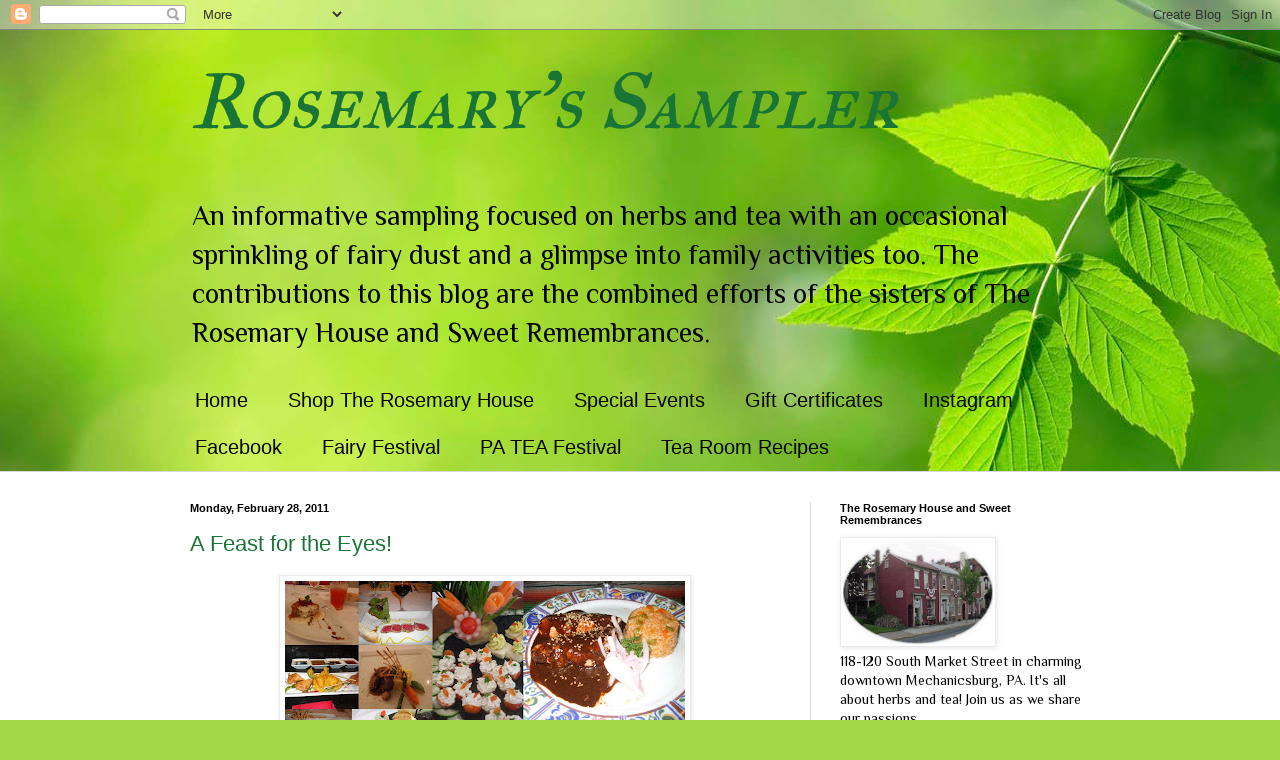

--- FILE ---
content_type: text/html; charset=UTF-8
request_url: https://therosemaryhouse.blogspot.com/2011/02/
body_size: 35579
content:
<!DOCTYPE html>
<html class='v2' dir='ltr' lang='en'>
<head>
<link href='https://www.blogger.com/static/v1/widgets/4128112664-css_bundle_v2.css' rel='stylesheet' type='text/css'/>
<meta content='width=1100' name='viewport'/>
<meta content='text/html; charset=UTF-8' http-equiv='Content-Type'/>
<meta content='blogger' name='generator'/>
<link href='https://therosemaryhouse.blogspot.com/favicon.ico' rel='icon' type='image/x-icon'/>
<link href='https://therosemaryhouse.blogspot.com/2011/02/' rel='canonical'/>
<link rel="alternate" type="application/atom+xml" title="Rosemary&#39;s Sampler - Atom" href="https://therosemaryhouse.blogspot.com/feeds/posts/default" />
<link rel="alternate" type="application/rss+xml" title="Rosemary&#39;s Sampler - RSS" href="https://therosemaryhouse.blogspot.com/feeds/posts/default?alt=rss" />
<link rel="service.post" type="application/atom+xml" title="Rosemary&#39;s Sampler - Atom" href="https://www.blogger.com/feeds/5871934552767043300/posts/default" />
<!--Can't find substitution for tag [blog.ieCssRetrofitLinks]-->
<meta content='https://therosemaryhouse.blogspot.com/2011/02/' property='og:url'/>
<meta content='Rosemary&#39;s Sampler' property='og:title'/>
<meta content='An informative sampling focused on herbs and tea with an occasional sprinkling of fairy dust and a glimpse into family activities too. The contributions to this blog are the combined efforts of the sisters of The Rosemary House and Sweet Remembrances.' property='og:description'/>
<title>Rosemary's Sampler: February 2011</title>
<style type='text/css'>@font-face{font-family:'IM Fell Great Primer SC';font-style:normal;font-weight:400;font-display:swap;src:url(//fonts.gstatic.com/s/imfellgreatprimersc/v21/ga6daxBOxyt6sCqz3fjZCTFCTUDMHagsQKdDTIf6D33WsNFH.woff2)format('woff2');unicode-range:U+0000-00FF,U+0131,U+0152-0153,U+02BB-02BC,U+02C6,U+02DA,U+02DC,U+0304,U+0308,U+0329,U+2000-206F,U+20AC,U+2122,U+2191,U+2193,U+2212,U+2215,U+FEFF,U+FFFD;}@font-face{font-family:'Philosopher';font-style:normal;font-weight:400;font-display:swap;src:url(//fonts.gstatic.com/s/philosopher/v21/vEFV2_5QCwIS4_Dhez5jcWBjT0020NqfZ7c.woff2)format('woff2');unicode-range:U+0460-052F,U+1C80-1C8A,U+20B4,U+2DE0-2DFF,U+A640-A69F,U+FE2E-FE2F;}@font-face{font-family:'Philosopher';font-style:normal;font-weight:400;font-display:swap;src:url(//fonts.gstatic.com/s/philosopher/v21/vEFV2_5QCwIS4_Dhez5jcWBqT0020NqfZ7c.woff2)format('woff2');unicode-range:U+0301,U+0400-045F,U+0490-0491,U+04B0-04B1,U+2116;}@font-face{font-family:'Philosopher';font-style:normal;font-weight:400;font-display:swap;src:url(//fonts.gstatic.com/s/philosopher/v21/vEFV2_5QCwIS4_Dhez5jcWBhT0020NqfZ7c.woff2)format('woff2');unicode-range:U+0102-0103,U+0110-0111,U+0128-0129,U+0168-0169,U+01A0-01A1,U+01AF-01B0,U+0300-0301,U+0303-0304,U+0308-0309,U+0323,U+0329,U+1EA0-1EF9,U+20AB;}@font-face{font-family:'Philosopher';font-style:normal;font-weight:400;font-display:swap;src:url(//fonts.gstatic.com/s/philosopher/v21/vEFV2_5QCwIS4_Dhez5jcWBgT0020NqfZ7c.woff2)format('woff2');unicode-range:U+0100-02BA,U+02BD-02C5,U+02C7-02CC,U+02CE-02D7,U+02DD-02FF,U+0304,U+0308,U+0329,U+1D00-1DBF,U+1E00-1E9F,U+1EF2-1EFF,U+2020,U+20A0-20AB,U+20AD-20C0,U+2113,U+2C60-2C7F,U+A720-A7FF;}@font-face{font-family:'Philosopher';font-style:normal;font-weight:400;font-display:swap;src:url(//fonts.gstatic.com/s/philosopher/v21/vEFV2_5QCwIS4_Dhez5jcWBuT0020Nqf.woff2)format('woff2');unicode-range:U+0000-00FF,U+0131,U+0152-0153,U+02BB-02BC,U+02C6,U+02DA,U+02DC,U+0304,U+0308,U+0329,U+2000-206F,U+20AC,U+2122,U+2191,U+2193,U+2212,U+2215,U+FEFF,U+FFFD;}</style>
<style id='page-skin-1' type='text/css'><!--
/*
-----------------------------------------------
Blogger Template Style
Name:     Simple
Designer: Blogger
URL:      www.blogger.com
----------------------------------------------- */
/* Content
----------------------------------------------- */
body {
font: normal normal 14px Philosopher;
color: #000000;
background: #a3d848 url(//themes.googleusercontent.com/image?id=1DUGuUZZVgme1NrK8EZNhuYce4LwJ9r9X6h8IiXRxnN4BiiAOyuLkHr4OOMmmtMneEiLz) no-repeat fixed top center /* Credit: konradlew (http://www.istockphoto.com/googleimages.php?id=9126012&platform=blogger) */;
padding: 0 0 0 0;
background-attachment: scroll;
}
html body .content-outer {
min-width: 0;
max-width: 100%;
width: 100%;
}
h2 {
font-size: 22px;
}
a:link {
text-decoration:none;
color: #197536;
}
a:visited {
text-decoration:none;
color: #6f978a;
}
a:hover {
text-decoration:underline;
color: #4dbc6a;
}
.body-fauxcolumn-outer .fauxcolumn-inner {
background: transparent none repeat scroll top left;
_background-image: none;
}
.body-fauxcolumn-outer .cap-top {
position: absolute;
z-index: 1;
height: 400px;
width: 100%;
}
.body-fauxcolumn-outer .cap-top .cap-left {
width: 100%;
background: transparent none repeat-x scroll top left;
_background-image: none;
}
.content-outer {
-moz-box-shadow: 0 0 0 rgba(0, 0, 0, .15);
-webkit-box-shadow: 0 0 0 rgba(0, 0, 0, .15);
-goog-ms-box-shadow: 0 0 0 #333333;
box-shadow: 0 0 0 rgba(0, 0, 0, .15);
margin-bottom: 1px;
}
.content-inner {
padding: 0 0;
}
.main-outer, .footer-outer {
background-color: #ffffff;
}
/* Header
----------------------------------------------- */
.header-outer {
background: rgba(0, 0, 0, 0) none repeat-x scroll 0 -400px;
_background-image: none;
}
.Header h1 {
font: italic normal 80px IM Fell Great Primer SC;
color: #197536;
text-shadow: 0 0 0 rgba(0, 0, 0, .2);
}
.Header h1 a {
color: #197536;
}
.Header .description {
font-size: 200%;
color: #000000;
}
.header-inner .Header .titlewrapper {
padding: 22px 30px;
}
.header-inner .Header .descriptionwrapper {
padding: 0 30px;
}
/* Tabs
----------------------------------------------- */
.tabs-inner .section:first-child {
border-top: 0 solid #d8d8d8;
}
.tabs-inner .section:first-child ul {
margin-top: -0;
border-top: 0 solid #d8d8d8;
border-left: 0 solid #d8d8d8;
border-right: 0 solid #d8d8d8;
}
.tabs-inner .widget ul {
background: rgba(0, 0, 0, 0) none repeat-x scroll 0 -800px;
_background-image: none;
border-bottom: 0 solid #d8d8d8;
margin-top: 0;
margin-left: -0;
margin-right: -0;
}
.tabs-inner .widget li a {
display: inline-block;
padding: .6em 1em;
font: normal normal 20px Arial, Tahoma, Helvetica, FreeSans, sans-serif;
color: #000000;
border-left: 0 solid #ffffff;
border-right: 0 solid #d8d8d8;
}
.tabs-inner .widget li:first-child a {
border-left: none;
}
.tabs-inner .widget li.selected a, .tabs-inner .widget li a:hover {
color: #000000;
background-color: rgba(0, 0, 0, 0);
text-decoration: none;
}
/* Columns
----------------------------------------------- */
.main-outer {
border-top: 1px solid #d8d8d8;
}
.fauxcolumn-left-outer .fauxcolumn-inner {
border-right: 1px solid #d8d8d8;
}
.fauxcolumn-right-outer .fauxcolumn-inner {
border-left: 1px solid #d8d8d8;
}
/* Headings
----------------------------------------------- */
div.widget > h2,
div.widget h2.title {
margin: 0 0 1em 0;
font: normal bold 11px Arial, Tahoma, Helvetica, FreeSans, sans-serif;
color: #000000;
}
/* Widgets
----------------------------------------------- */
.widget .zippy {
color: #8f8f8f;
text-shadow: 2px 2px 1px rgba(0, 0, 0, .1);
}
.widget .popular-posts ul {
list-style: none;
}
/* Posts
----------------------------------------------- */
h2.date-header {
font: normal bold 11px Arial, Tahoma, Helvetica, FreeSans, sans-serif;
}
.date-header span {
background-color: rgba(0, 0, 0, 0);
color: #000000;
padding: inherit;
letter-spacing: inherit;
margin: inherit;
}
.main-inner {
padding-top: 30px;
padding-bottom: 30px;
}
.main-inner .column-center-inner {
padding: 0 15px;
}
.main-inner .column-center-inner .section {
margin: 0 15px;
}
.post {
margin: 0 0 25px 0;
}
h3.post-title, .comments h4 {
font: normal normal 22px Arial, Tahoma, Helvetica, FreeSans, sans-serif;
margin: .75em 0 0;
}
.post-body {
font-size: 110%;
line-height: 1.4;
position: relative;
}
.post-body img, .post-body .tr-caption-container, .Profile img, .Image img,
.BlogList .item-thumbnail img {
padding: 2px;
background: #ffffff;
border: 1px solid #eaeaea;
-moz-box-shadow: 1px 1px 5px rgba(0, 0, 0, .1);
-webkit-box-shadow: 1px 1px 5px rgba(0, 0, 0, .1);
box-shadow: 1px 1px 5px rgba(0, 0, 0, .1);
}
.post-body img, .post-body .tr-caption-container {
padding: 5px;
}
.post-body .tr-caption-container {
color: #000000;
}
.post-body .tr-caption-container img {
padding: 0;
background: transparent;
border: none;
-moz-box-shadow: 0 0 0 rgba(0, 0, 0, .1);
-webkit-box-shadow: 0 0 0 rgba(0, 0, 0, .1);
box-shadow: 0 0 0 rgba(0, 0, 0, .1);
}
.post-header {
margin: 0 0 1.5em;
line-height: 1.6;
font-size: 90%;
}
.post-footer {
margin: 20px -2px 0;
padding: 5px 10px;
color: #4c4c4c;
background-color: #f5f5f5;
border-bottom: 1px solid #eaeaea;
line-height: 1.6;
font-size: 90%;
}
#comments .comment-author {
padding-top: 1.5em;
border-top: 1px solid #d8d8d8;
background-position: 0 1.5em;
}
#comments .comment-author:first-child {
padding-top: 0;
border-top: none;
}
.avatar-image-container {
margin: .2em 0 0;
}
#comments .avatar-image-container img {
border: 1px solid #eaeaea;
}
/* Comments
----------------------------------------------- */
.comments .comments-content .icon.blog-author {
background-repeat: no-repeat;
background-image: url([data-uri]);
}
.comments .comments-content .loadmore a {
border-top: 1px solid #8f8f8f;
border-bottom: 1px solid #8f8f8f;
}
.comments .comment-thread.inline-thread {
background-color: #f5f5f5;
}
.comments .continue {
border-top: 2px solid #8f8f8f;
}
/* Accents
---------------------------------------------- */
.section-columns td.columns-cell {
border-left: 1px solid #d8d8d8;
}
.blog-pager {
background: transparent none no-repeat scroll top center;
}
.blog-pager-older-link, .home-link,
.blog-pager-newer-link {
background-color: #ffffff;
padding: 5px;
}
.footer-outer {
border-top: 0 dashed #bbbbbb;
}
/* Mobile
----------------------------------------------- */
body.mobile  {
background-size: auto;
}
.mobile .body-fauxcolumn-outer {
background: transparent none repeat scroll top left;
}
.mobile .body-fauxcolumn-outer .cap-top {
background-size: 100% auto;
}
.mobile .content-outer {
-webkit-box-shadow: 0 0 3px rgba(0, 0, 0, .15);
box-shadow: 0 0 3px rgba(0, 0, 0, .15);
}
.mobile .tabs-inner .widget ul {
margin-left: 0;
margin-right: 0;
}
.mobile .post {
margin: 0;
}
.mobile .main-inner .column-center-inner .section {
margin: 0;
}
.mobile .date-header span {
padding: 0.1em 10px;
margin: 0 -10px;
}
.mobile h3.post-title {
margin: 0;
}
.mobile .blog-pager {
background: transparent none no-repeat scroll top center;
}
.mobile .footer-outer {
border-top: none;
}
.mobile .main-inner, .mobile .footer-inner {
background-color: #ffffff;
}
.mobile-index-contents {
color: #000000;
}
.mobile-link-button {
background-color: #197536;
}
.mobile-link-button a:link, .mobile-link-button a:visited {
color: #ffffff;
}
.mobile .tabs-inner .section:first-child {
border-top: none;
}
.mobile .tabs-inner .PageList .widget-content {
background-color: rgba(0, 0, 0, 0);
color: #000000;
border-top: 0 solid #d8d8d8;
border-bottom: 0 solid #d8d8d8;
}
.mobile .tabs-inner .PageList .widget-content .pagelist-arrow {
border-left: 1px solid #d8d8d8;
}

--></style>
<style id='template-skin-1' type='text/css'><!--
body {
min-width: 960px;
}
.content-outer, .content-fauxcolumn-outer, .region-inner {
min-width: 960px;
max-width: 960px;
_width: 960px;
}
.main-inner .columns {
padding-left: 0;
padding-right: 310px;
}
.main-inner .fauxcolumn-center-outer {
left: 0;
right: 310px;
/* IE6 does not respect left and right together */
_width: expression(this.parentNode.offsetWidth -
parseInt("0") -
parseInt("310px") + 'px');
}
.main-inner .fauxcolumn-left-outer {
width: 0;
}
.main-inner .fauxcolumn-right-outer {
width: 310px;
}
.main-inner .column-left-outer {
width: 0;
right: 100%;
margin-left: -0;
}
.main-inner .column-right-outer {
width: 310px;
margin-right: -310px;
}
#layout {
min-width: 0;
}
#layout .content-outer {
min-width: 0;
width: 800px;
}
#layout .region-inner {
min-width: 0;
width: auto;
}
body#layout div.add_widget {
padding: 8px;
}
body#layout div.add_widget a {
margin-left: 32px;
}
--></style>
<style>
    body {background-image:url(\/\/themes.googleusercontent.com\/image?id=1DUGuUZZVgme1NrK8EZNhuYce4LwJ9r9X6h8IiXRxnN4BiiAOyuLkHr4OOMmmtMneEiLz);}
    
@media (max-width: 200px) { body {background-image:url(\/\/themes.googleusercontent.com\/image?id=1DUGuUZZVgme1NrK8EZNhuYce4LwJ9r9X6h8IiXRxnN4BiiAOyuLkHr4OOMmmtMneEiLz&options=w200);}}
@media (max-width: 400px) and (min-width: 201px) { body {background-image:url(\/\/themes.googleusercontent.com\/image?id=1DUGuUZZVgme1NrK8EZNhuYce4LwJ9r9X6h8IiXRxnN4BiiAOyuLkHr4OOMmmtMneEiLz&options=w400);}}
@media (max-width: 800px) and (min-width: 401px) { body {background-image:url(\/\/themes.googleusercontent.com\/image?id=1DUGuUZZVgme1NrK8EZNhuYce4LwJ9r9X6h8IiXRxnN4BiiAOyuLkHr4OOMmmtMneEiLz&options=w800);}}
@media (max-width: 1200px) and (min-width: 801px) { body {background-image:url(\/\/themes.googleusercontent.com\/image?id=1DUGuUZZVgme1NrK8EZNhuYce4LwJ9r9X6h8IiXRxnN4BiiAOyuLkHr4OOMmmtMneEiLz&options=w1200);}}
/* Last tag covers anything over one higher than the previous max-size cap. */
@media (min-width: 1201px) { body {background-image:url(\/\/themes.googleusercontent.com\/image?id=1DUGuUZZVgme1NrK8EZNhuYce4LwJ9r9X6h8IiXRxnN4BiiAOyuLkHr4OOMmmtMneEiLz&options=w1600);}}
  </style>
<link href='https://www.blogger.com/dyn-css/authorization.css?targetBlogID=5871934552767043300&amp;zx=ac3d695d-8049-417a-a141-e9046bdceda0' media='none' onload='if(media!=&#39;all&#39;)media=&#39;all&#39;' rel='stylesheet'/><noscript><link href='https://www.blogger.com/dyn-css/authorization.css?targetBlogID=5871934552767043300&amp;zx=ac3d695d-8049-417a-a141-e9046bdceda0' rel='stylesheet'/></noscript>
<meta name='google-adsense-platform-account' content='ca-host-pub-1556223355139109'/>
<meta name='google-adsense-platform-domain' content='blogspot.com'/>

</head>
<body class='loading variant-wide'>
<div class='navbar section' id='navbar' name='Navbar'><div class='widget Navbar' data-version='1' id='Navbar1'><script type="text/javascript">
    function setAttributeOnload(object, attribute, val) {
      if(window.addEventListener) {
        window.addEventListener('load',
          function(){ object[attribute] = val; }, false);
      } else {
        window.attachEvent('onload', function(){ object[attribute] = val; });
      }
    }
  </script>
<div id="navbar-iframe-container"></div>
<script type="text/javascript" src="https://apis.google.com/js/platform.js"></script>
<script type="text/javascript">
      gapi.load("gapi.iframes:gapi.iframes.style.bubble", function() {
        if (gapi.iframes && gapi.iframes.getContext) {
          gapi.iframes.getContext().openChild({
              url: 'https://www.blogger.com/navbar/5871934552767043300?origin\x3dhttps://therosemaryhouse.blogspot.com',
              where: document.getElementById("navbar-iframe-container"),
              id: "navbar-iframe"
          });
        }
      });
    </script><script type="text/javascript">
(function() {
var script = document.createElement('script');
script.type = 'text/javascript';
script.src = '//pagead2.googlesyndication.com/pagead/js/google_top_exp.js';
var head = document.getElementsByTagName('head')[0];
if (head) {
head.appendChild(script);
}})();
</script>
</div></div>
<div class='body-fauxcolumns'>
<div class='fauxcolumn-outer body-fauxcolumn-outer'>
<div class='cap-top'>
<div class='cap-left'></div>
<div class='cap-right'></div>
</div>
<div class='fauxborder-left'>
<div class='fauxborder-right'></div>
<div class='fauxcolumn-inner'>
</div>
</div>
<div class='cap-bottom'>
<div class='cap-left'></div>
<div class='cap-right'></div>
</div>
</div>
</div>
<div class='content'>
<div class='content-fauxcolumns'>
<div class='fauxcolumn-outer content-fauxcolumn-outer'>
<div class='cap-top'>
<div class='cap-left'></div>
<div class='cap-right'></div>
</div>
<div class='fauxborder-left'>
<div class='fauxborder-right'></div>
<div class='fauxcolumn-inner'>
</div>
</div>
<div class='cap-bottom'>
<div class='cap-left'></div>
<div class='cap-right'></div>
</div>
</div>
</div>
<div class='content-outer'>
<div class='content-cap-top cap-top'>
<div class='cap-left'></div>
<div class='cap-right'></div>
</div>
<div class='fauxborder-left content-fauxborder-left'>
<div class='fauxborder-right content-fauxborder-right'></div>
<div class='content-inner'>
<header>
<div class='header-outer'>
<div class='header-cap-top cap-top'>
<div class='cap-left'></div>
<div class='cap-right'></div>
</div>
<div class='fauxborder-left header-fauxborder-left'>
<div class='fauxborder-right header-fauxborder-right'></div>
<div class='region-inner header-inner'>
<div class='header section' id='header' name='Header'><div class='widget Header' data-version='1' id='Header1'>
<div id='header-inner'>
<div class='titlewrapper'>
<h1 class='title'>
<a href='https://therosemaryhouse.blogspot.com/'>
Rosemary's Sampler
</a>
</h1>
</div>
<div class='descriptionwrapper'>
<p class='description'><span>An informative sampling focused on herbs and tea with an occasional sprinkling of fairy dust and a glimpse into family activities too. The contributions to this blog are the combined efforts of the sisters of The Rosemary House and Sweet Remembrances.</span></p>
</div>
</div>
</div></div>
</div>
</div>
<div class='header-cap-bottom cap-bottom'>
<div class='cap-left'></div>
<div class='cap-right'></div>
</div>
</div>
</header>
<div class='tabs-outer'>
<div class='tabs-cap-top cap-top'>
<div class='cap-left'></div>
<div class='cap-right'></div>
</div>
<div class='fauxborder-left tabs-fauxborder-left'>
<div class='fauxborder-right tabs-fauxborder-right'></div>
<div class='region-inner tabs-inner'>
<div class='tabs section' id='crosscol' name='Cross-Column'><div class='widget PageList' data-version='1' id='PageList1'>
<h2>Pages</h2>
<div class='widget-content'>
<ul>
<li>
<a href='https://therosemaryhouse.blogspot.com/'>Home</a>
</li>
<li>
<a href='https://www.therosemaryhouse.com/shopping/shop-online/'>Shop The Rosemary House</a>
</li>
<li>
<a href='http://rosemaryevents.blogspot.com'>Special Events</a>
</li>
<li>
<a href='https://www.therosemaryhouse.com/category/Shop-Categories-1'>Gift Certificates</a>
</li>
<li>
<a href='https://www.instagram.com/therosemaryhouse/'>Instagram</a>
</li>
<li>
<a href='http://www.facebook.com/#!/pages/The-Rosemary-House/56934462080'>Facebook</a>
</li>
<li>
<a href='http://rosemaryhousefairyfestival.blogspot.com'>Fairy Festival</a>
</li>
<li>
<a href='http://teafestpa.com'>PA TEA Festival</a>
</li>
<li>
<a href='https://www.sweetremembrancestearoom.com/about-us/favorite-recipes'>Tea Room Recipes</a>
</li>
</ul>
<div class='clear'></div>
</div>
</div></div>
<div class='tabs no-items section' id='crosscol-overflow' name='Cross-Column 2'></div>
</div>
</div>
<div class='tabs-cap-bottom cap-bottom'>
<div class='cap-left'></div>
<div class='cap-right'></div>
</div>
</div>
<div class='main-outer'>
<div class='main-cap-top cap-top'>
<div class='cap-left'></div>
<div class='cap-right'></div>
</div>
<div class='fauxborder-left main-fauxborder-left'>
<div class='fauxborder-right main-fauxborder-right'></div>
<div class='region-inner main-inner'>
<div class='columns fauxcolumns'>
<div class='fauxcolumn-outer fauxcolumn-center-outer'>
<div class='cap-top'>
<div class='cap-left'></div>
<div class='cap-right'></div>
</div>
<div class='fauxborder-left'>
<div class='fauxborder-right'></div>
<div class='fauxcolumn-inner'>
</div>
</div>
<div class='cap-bottom'>
<div class='cap-left'></div>
<div class='cap-right'></div>
</div>
</div>
<div class='fauxcolumn-outer fauxcolumn-left-outer'>
<div class='cap-top'>
<div class='cap-left'></div>
<div class='cap-right'></div>
</div>
<div class='fauxborder-left'>
<div class='fauxborder-right'></div>
<div class='fauxcolumn-inner'>
</div>
</div>
<div class='cap-bottom'>
<div class='cap-left'></div>
<div class='cap-right'></div>
</div>
</div>
<div class='fauxcolumn-outer fauxcolumn-right-outer'>
<div class='cap-top'>
<div class='cap-left'></div>
<div class='cap-right'></div>
</div>
<div class='fauxborder-left'>
<div class='fauxborder-right'></div>
<div class='fauxcolumn-inner'>
</div>
</div>
<div class='cap-bottom'>
<div class='cap-left'></div>
<div class='cap-right'></div>
</div>
</div>
<!-- corrects IE6 width calculation -->
<div class='columns-inner'>
<div class='column-center-outer'>
<div class='column-center-inner'>
<div class='main section' id='main' name='Main'><div class='widget Blog' data-version='1' id='Blog1'>
<div class='blog-posts hfeed'>

          <div class="date-outer">
        
<h2 class='date-header'><span>Monday, February 28, 2011</span></h2>

          <div class="date-posts">
        
<div class='post-outer'>
<div class='post hentry uncustomized-post-template' itemprop='blogPost' itemscope='itemscope' itemtype='http://schema.org/BlogPosting'>
<meta content='https://blogger.googleusercontent.com/img/b/R29vZ2xl/AVvXsEjEKzEeFmGwTlvILxi5GfXB7yt1gY6fyA1G3Fbw0IbGdHFK6Rw3TiUIK5FkeuAm2M9qdv8DmG62Md_uBy2fvigbt7LwJK3wZjR1xtx6QW7Q1courjatlMI4JgCg9GK0l3uLzy2ByXoqQuA/s400/Mexico2011.jpg' itemprop='image_url'/>
<meta content='5871934552767043300' itemprop='blogId'/>
<meta content='5689174485481785523' itemprop='postId'/>
<a name='5689174485481785523'></a>
<h3 class='post-title entry-title' itemprop='name'>
<a href='https://therosemaryhouse.blogspot.com/2011/02/feast-for-eyes.html'>A Feast for the Eyes!</a>
</h3>
<div class='post-header'>
<div class='post-header-line-1'></div>
</div>
<div class='post-body entry-content' id='post-body-5689174485481785523' itemprop='description articleBody'>
<div style="TEXT-ALIGN: center; MARGIN: 0px auto 10px"><a href="https://blogger.googleusercontent.com/img/b/R29vZ2xl/AVvXsEjEKzEeFmGwTlvILxi5GfXB7yt1gY6fyA1G3Fbw0IbGdHFK6Rw3TiUIK5FkeuAm2M9qdv8DmG62Md_uBy2fvigbt7LwJK3wZjR1xtx6QW7Q1courjatlMI4JgCg9GK0l3uLzy2ByXoqQuA/s1600/Mexico2011.jpg"><img alt="" border="0" src="https://blogger.googleusercontent.com/img/b/R29vZ2xl/AVvXsEjEKzEeFmGwTlvILxi5GfXB7yt1gY6fyA1G3Fbw0IbGdHFK6Rw3TiUIK5FkeuAm2M9qdv8DmG62Md_uBy2fvigbt7LwJK3wZjR1xtx6QW7Q1courjatlMI4JgCg9GK0l3uLzy2ByXoqQuA/s400/Mexico2011.jpg" /></a> </div><div style="TEXT-ALIGN: center; CLEAR: both">Top Right, Chicken Mole.  Mole sauce is a traditional combination of cinnamon, chocolate, and chiles to create the delicious taste sensation of sweet and spicy.  Indeed it was.</div><div style="TEXT-ALIGN: center; CLEAR: both"> </div><div style="TEXT-ALIGN: center; CLEAR: both">All very colorful with beautiful presentation, very tasty also and too many choices.</div>
<div style='clear: both;'></div>
</div>
<div class='post-footer'>
<div class='post-footer-line post-footer-line-1'>
<span class='post-author vcard'>
</span>
<span class='post-timestamp'>
at
<meta content='https://therosemaryhouse.blogspot.com/2011/02/feast-for-eyes.html' itemprop='url'/>
<a class='timestamp-link' href='https://therosemaryhouse.blogspot.com/2011/02/feast-for-eyes.html' rel='bookmark' title='permanent link'><abbr class='published' itemprop='datePublished' title='2011-02-28T09:34:00-05:00'>9:34&#8239;AM</abbr></a>
</span>
<span class='post-comment-link'>
<a class='comment-link' href='https://www.blogger.com/comment/fullpage/post/5871934552767043300/5689174485481785523' onclick='javascript:window.open(this.href, "bloggerPopup", "toolbar=0,location=0,statusbar=1,menubar=0,scrollbars=yes,width=640,height=500"); return false;'>
4 comments:
  </a>
</span>
<span class='post-icons'>
</span>
<div class='post-share-buttons goog-inline-block'>
<a class='goog-inline-block share-button sb-email' href='https://www.blogger.com/share-post.g?blogID=5871934552767043300&postID=5689174485481785523&target=email' target='_blank' title='Email This'><span class='share-button-link-text'>Email This</span></a><a class='goog-inline-block share-button sb-blog' href='https://www.blogger.com/share-post.g?blogID=5871934552767043300&postID=5689174485481785523&target=blog' onclick='window.open(this.href, "_blank", "height=270,width=475"); return false;' target='_blank' title='BlogThis!'><span class='share-button-link-text'>BlogThis!</span></a><a class='goog-inline-block share-button sb-twitter' href='https://www.blogger.com/share-post.g?blogID=5871934552767043300&postID=5689174485481785523&target=twitter' target='_blank' title='Share to X'><span class='share-button-link-text'>Share to X</span></a><a class='goog-inline-block share-button sb-facebook' href='https://www.blogger.com/share-post.g?blogID=5871934552767043300&postID=5689174485481785523&target=facebook' onclick='window.open(this.href, "_blank", "height=430,width=640"); return false;' target='_blank' title='Share to Facebook'><span class='share-button-link-text'>Share to Facebook</span></a><a class='goog-inline-block share-button sb-pinterest' href='https://www.blogger.com/share-post.g?blogID=5871934552767043300&postID=5689174485481785523&target=pinterest' target='_blank' title='Share to Pinterest'><span class='share-button-link-text'>Share to Pinterest</span></a>
</div>
</div>
<div class='post-footer-line post-footer-line-2'>
<span class='post-labels'>
Labels:
<a href='https://therosemaryhouse.blogspot.com/search/label/Out%20and%20About' rel='tag'>Out and About</a>
</span>
</div>
<div class='post-footer-line post-footer-line-3'>
<span class='post-location'>
</span>
</div>
</div>
</div>
</div>

          </div></div>
        

          <div class="date-outer">
        
<h2 class='date-header'><span>Saturday, February 26, 2011</span></h2>

          <div class="date-posts">
        
<div class='post-outer'>
<div class='post hentry uncustomized-post-template' itemprop='blogPost' itemscope='itemscope' itemtype='http://schema.org/BlogPosting'>
<meta content='https://blogger.googleusercontent.com/img/b/R29vZ2xl/AVvXsEj2nJqFWhllzMEH1Yqv2Kv24pNpg6zs6P8dZQNz-drPimJJ46eGVxHzrV9Hgs5ByoAJs5LZLJcKPmFKmipKfo_iJMhDxYeMP9QdRX-S74IEUhmSBD6qFWgzh2EiWz43iXMHkX0NZT-Lie8/s320/DSCF3699.JPG' itemprop='image_url'/>
<meta content='5871934552767043300' itemprop='blogId'/>
<meta content='4731441816431681840' itemprop='postId'/>
<a name='4731441816431681840'></a>
<h3 class='post-title entry-title' itemprop='name'>
<a href='https://therosemaryhouse.blogspot.com/2011/02/day-with-dolphins.html'>A Day with the Dolphins</a>
</h3>
<div class='post-header'>
<div class='post-header-line-1'></div>
</div>
<div class='post-body entry-content' id='post-body-4731441816431681840' itemprop='description articleBody'>
One of our day trip excursions included a journey to Isla Mujeres, an island off the coast of Mexico, to <a href="http://www.dolphindiscovery.com/cancun-islamujeres/cancun-islamujeres-location-overview.asp">Dolphin Discovery </a>for a day of fun.<a href="https://blogger.googleusercontent.com/img/b/R29vZ2xl/AVvXsEj2nJqFWhllzMEH1Yqv2Kv24pNpg6zs6P8dZQNz-drPimJJ46eGVxHzrV9Hgs5ByoAJs5LZLJcKPmFKmipKfo_iJMhDxYeMP9QdRX-S74IEUhmSBD6qFWgzh2EiWz43iXMHkX0NZT-Lie8/s1600/DSCF3699.JPG"><img alt="" border="0" id="BLOGGER_PHOTO_ID_5578018774760971890" src="https://blogger.googleusercontent.com/img/b/R29vZ2xl/AVvXsEj2nJqFWhllzMEH1Yqv2Kv24pNpg6zs6P8dZQNz-drPimJJ46eGVxHzrV9Hgs5ByoAJs5LZLJcKPmFKmipKfo_iJMhDxYeMP9QdRX-S74IEUhmSBD6qFWgzh2EiWz43iXMHkX0NZT-Lie8/s320/DSCF3699.JPG" style="WIDTH: 240px; HEIGHT: 320px; CURSOR: hand" /></a> Here, we were entertained by sea life, with pelicans flying above and manatees swimming below. After feeding the manatee her vegetarian diet of lettuce, we enjoyed salty kisses from her broad whiskered face. Playing with the sea lion, we laughed when she stuck her tongue out at us. In addition to a fun hug, we received fishy kisses from the sea lion. But the thrill of the day involved playing with the dolphins.<br />The dorsal tow,<img alt="" border="0" src="https://blogger.googleusercontent.com/img/b/R29vZ2xl/AVvXsEizewWZUbCUgLrb0eFgXm4wATRmRu9aq16nuVvBYdW8DOwjMMF2saBqLESY2HmTtNvkjD2rQGlwKR77GYRPvZlxETYcr7sh1Nfv3xetWiSuLLHwqRRFklEegzY5jJmUtjgIPeow6pQgtW8/s320/DSC_0069.JPG" />demonstrated the great strength and speed of these marine mammals.<a href="https://blogger.googleusercontent.com/img/b/R29vZ2xl/AVvXsEiccvHMsrUkxGu16udyl8KxWVkSTpoVftv5rBvIbvL1tYnAgHt0SuGI7yNfVUgmJpTmgZQORGXe2tyLHP5LYQw-JX70Zq5dodNSj2BadttekpFovE3oLTlCnAn6nQt2nhmTd6Xj_GpnOTI/s1600/DSC_0188.JPG"><img alt="" border="0" src="https://blogger.googleusercontent.com/img/b/R29vZ2xl/AVvXsEiccvHMsrUkxGu16udyl8KxWVkSTpoVftv5rBvIbvL1tYnAgHt0SuGI7yNfVUgmJpTmgZQORGXe2tyLHP5LYQw-JX70Zq5dodNSj2BadttekpFovE3oLTlCnAn6nQt2nhmTd6Xj_GpnOTI/s320/DSC_0188.JPG" /></a>Many opportunities to interact, touch, and play with 'Noel' and 'Fatima' were enjoyed by our clan.<a href="https://blogger.googleusercontent.com/img/b/R29vZ2xl/AVvXsEjY8EalB_QSiEH8PRPtJGkdQwiTVY1MpkdBu3TvIaIkV8gQb54W3btMJ32ixUQ8zBvp6kZXihRhMcaNN3TV_IDQS-lmObO3kY3f3y3t1FboM96StyhPGoM_2RHxVK-LgcozvgVsz4JYk24/s1600/DSC_0174.JPG"><img alt="" border="0" src="https://blogger.googleusercontent.com/img/b/R29vZ2xl/AVvXsEjY8EalB_QSiEH8PRPtJGkdQwiTVY1MpkdBu3TvIaIkV8gQb54W3btMJ32ixUQ8zBvp6kZXihRhMcaNN3TV_IDQS-lmObO3kY3f3y3t1FboM96StyhPGoM_2RHxVK-LgcozvgVsz4JYk24/s320/DSC_0174.JPG" /></a> The foot push was exhilarating as both dolphins pushed the bottom of your feet through the water at super speed.<a href="https://blogger.googleusercontent.com/img/b/R29vZ2xl/AVvXsEicsmk5H5q0MaIZ8s7FwaEAHEy6HTnHeQyBmi7KHUL_Qmv3LYayv1duzYIbXgLBakPsubvJJCmIttP2-nH_-8XF3Ysnxl4Iop2x3Ut2319toSqC9RXaXRXzyahRBC4ka06Bdg2zV86edak/s1600/DSCF3708.JPG"><img alt="" border="0" src="https://blogger.googleusercontent.com/img/b/R29vZ2xl/AVvXsEicsmk5H5q0MaIZ8s7FwaEAHEy6HTnHeQyBmi7KHUL_Qmv3LYayv1duzYIbXgLBakPsubvJJCmIttP2-nH_-8XF3Ysnxl4Iop2x3Ut2319toSqC9RXaXRXzyahRBC4ka06Bdg2zV86edak/s320/DSCF3708.JPG" /></a> The day ended with a relaxing ferry ride to Cancun. Beautiful blue skies, astounding blue water, and fantastic memories filled the day.<br /><div style="CLEAR: both"><a href="https://blogger.googleusercontent.com/img/b/R29vZ2xl/AVvXsEgOzDf8heZHBMRucOORgbdLoTmZNOmF1Lo-kSDQQp4bCU4XxbsvuVtsNY1LYQtrH8ysgAwwkD95Dl3IY73_JxJthwzu-7ePh_ancXnN17UQMf_gsZEnhTIl_c4hZIwc6WBYkrh-nxpOEmk/s1600/DSCF3716.JPG"><img alt="" border="0" id="BLOGGER_PHOTO_ID_5578018777238795410" src="https://blogger.googleusercontent.com/img/b/R29vZ2xl/AVvXsEgOzDf8heZHBMRucOORgbdLoTmZNOmF1Lo-kSDQQp4bCU4XxbsvuVtsNY1LYQtrH8ysgAwwkD95Dl3IY73_JxJthwzu-7ePh_ancXnN17UQMf_gsZEnhTIl_c4hZIwc6WBYkrh-nxpOEmk/s320/DSCF3716.JPG" style="WIDTH: 320px; HEIGHT: 240px; CURSOR: hand" /></a></div>
<div style='clear: both;'></div>
</div>
<div class='post-footer'>
<div class='post-footer-line post-footer-line-1'>
<span class='post-author vcard'>
</span>
<span class='post-timestamp'>
at
<meta content='https://therosemaryhouse.blogspot.com/2011/02/day-with-dolphins.html' itemprop='url'/>
<a class='timestamp-link' href='https://therosemaryhouse.blogspot.com/2011/02/day-with-dolphins.html' rel='bookmark' title='permanent link'><abbr class='published' itemprop='datePublished' title='2011-02-26T10:18:00-05:00'>10:18&#8239;AM</abbr></a>
</span>
<span class='post-comment-link'>
<a class='comment-link' href='https://www.blogger.com/comment/fullpage/post/5871934552767043300/4731441816431681840' onclick='javascript:window.open(this.href, "bloggerPopup", "toolbar=0,location=0,statusbar=1,menubar=0,scrollbars=yes,width=640,height=500"); return false;'>
3 comments:
  </a>
</span>
<span class='post-icons'>
</span>
<div class='post-share-buttons goog-inline-block'>
<a class='goog-inline-block share-button sb-email' href='https://www.blogger.com/share-post.g?blogID=5871934552767043300&postID=4731441816431681840&target=email' target='_blank' title='Email This'><span class='share-button-link-text'>Email This</span></a><a class='goog-inline-block share-button sb-blog' href='https://www.blogger.com/share-post.g?blogID=5871934552767043300&postID=4731441816431681840&target=blog' onclick='window.open(this.href, "_blank", "height=270,width=475"); return false;' target='_blank' title='BlogThis!'><span class='share-button-link-text'>BlogThis!</span></a><a class='goog-inline-block share-button sb-twitter' href='https://www.blogger.com/share-post.g?blogID=5871934552767043300&postID=4731441816431681840&target=twitter' target='_blank' title='Share to X'><span class='share-button-link-text'>Share to X</span></a><a class='goog-inline-block share-button sb-facebook' href='https://www.blogger.com/share-post.g?blogID=5871934552767043300&postID=4731441816431681840&target=facebook' onclick='window.open(this.href, "_blank", "height=430,width=640"); return false;' target='_blank' title='Share to Facebook'><span class='share-button-link-text'>Share to Facebook</span></a><a class='goog-inline-block share-button sb-pinterest' href='https://www.blogger.com/share-post.g?blogID=5871934552767043300&postID=4731441816431681840&target=pinterest' target='_blank' title='Share to Pinterest'><span class='share-button-link-text'>Share to Pinterest</span></a>
</div>
</div>
<div class='post-footer-line post-footer-line-2'>
<span class='post-labels'>
Labels:
<a href='https://therosemaryhouse.blogspot.com/search/label/Out%20and%20About' rel='tag'>Out and About</a>
</span>
</div>
<div class='post-footer-line post-footer-line-3'>
<span class='post-location'>
</span>
</div>
</div>
</div>
</div>

          </div></div>
        

          <div class="date-outer">
        
<h2 class='date-header'><span>Friday, February 25, 2011</span></h2>

          <div class="date-posts">
        
<div class='post-outer'>
<div class='post hentry uncustomized-post-template' itemprop='blogPost' itemscope='itemscope' itemtype='http://schema.org/BlogPosting'>
<meta content='https://blogger.googleusercontent.com/img/b/R29vZ2xl/AVvXsEgH3rNxdhmijl0LtRY-MDB69TVFXiJDLjoSFnhlSq8FNWMCphRNXkmU4eWaZyZEhBcPiO6d-Tcp1kJtaVoBCF2CC6Tn32OrT_vlmS3GqOgmoEBK07K3_eOQ6ollKi4QFoelTTNz18w80IU/s320/DSCF3485.JPG' itemprop='image_url'/>
<meta content='5871934552767043300' itemprop='blogId'/>
<meta content='3640350512543205654' itemprop='postId'/>
<a name='3640350512543205654'></a>
<h3 class='post-title entry-title' itemprop='name'>
<a href='https://therosemaryhouse.blogspot.com/2011/02/afternoon-tea-mexico.html'>Afternoon Tea ~ Mexico</a>
</h3>
<div class='post-header'>
<div class='post-header-line-1'></div>
</div>
<div class='post-body entry-content' id='post-body-3640350512543205654' itemprop='description articleBody'>
Prior to our vacation, we tried for weeks and weeks to locate a tea room in Cancun or the Yucatan Peninsula region, but to no avail. At best, some of the resorts advertised Afternoon Tea, but we weren't sure what they might include, and since we have experienced hotel teas previously, we didn't want to necessarily take an afternoon to visit another hotel. So, we simply gave up on the idea of experiencing Afternoon Tea in Mexico, and opted for a visit to <a href="http://therosemaryhouse.blogspot.com/2011/02/blog-post_21.html">Tea on the Tiber</a> as a prelude to our Mexican journey. When we arrived at our resort, we were indeed treated to what might be considered an Afternoon Tea, buffet style. As registration was taking place, we were offered this beautiful array of tea time tidbits.<a href="https://blogger.googleusercontent.com/img/b/R29vZ2xl/AVvXsEgH3rNxdhmijl0LtRY-MDB69TVFXiJDLjoSFnhlSq8FNWMCphRNXkmU4eWaZyZEhBcPiO6d-Tcp1kJtaVoBCF2CC6Tn32OrT_vlmS3GqOgmoEBK07K3_eOQ6ollKi4QFoelTTNz18w80IU/s1600/DSCF3485.JPG"><img alt="" border="0" src="https://blogger.googleusercontent.com/img/b/R29vZ2xl/AVvXsEgH3rNxdhmijl0LtRY-MDB69TVFXiJDLjoSFnhlSq8FNWMCphRNXkmU4eWaZyZEhBcPiO6d-Tcp1kJtaVoBCF2CC6Tn32OrT_vlmS3GqOgmoEBK07K3_eOQ6ollKi4QFoelTTNz18w80IU/s320/DSCF3485.JPG" /></a><br />I can personally attest that they were all very yummy!<a href="https://blogger.googleusercontent.com/img/b/R29vZ2xl/AVvXsEjclhfstr4wwyZ9ck4REUpTEfXiPM7CjtPIjXOGM74lXBmPTMPCzKv0hEGjo65TAKR0UnXQhExYlABL825RrXru6b2bk9gMEg58sRKseQ7Qu44oswyeEbWDOTFlJyCR0LV4tlO1KylwVCw/s1600/DSCF3486.JPG"><img alt="" border="0" src="https://blogger.googleusercontent.com/img/b/R29vZ2xl/AVvXsEjclhfstr4wwyZ9ck4REUpTEfXiPM7CjtPIjXOGM74lXBmPTMPCzKv0hEGjo65TAKR0UnXQhExYlABL825RrXru6b2bk9gMEg58sRKseQ7Qu44oswyeEbWDOTFlJyCR0LV4tlO1KylwVCw/s320/DSCF3486.JPG" /></a><br />From finger sandwiches, to stuffed cherry tomatoes, to a beautiful bowl full of Mexican salsa, we enjoyed a savory repast as our first introduction to the bounty that would be shared with us during our stay.<a href="https://blogger.googleusercontent.com/img/b/R29vZ2xl/AVvXsEg5n6AKTx7HcoI5a07UkjF5TAp3hHp6YosQVa5YbtzQFU1NEBEn82aAGYApaeVoc1ml5tPECaS1ermVCFykLs7S01ewTX_4quuR80QrcjTVZcRmAHZK-0tGFweoqI5JFdUX1AlusqQ7y4w/s1600/DSCF3487.JPG"><img alt="" border="0" src="https://blogger.googleusercontent.com/img/b/R29vZ2xl/AVvXsEg5n6AKTx7HcoI5a07UkjF5TAp3hHp6YosQVa5YbtzQFU1NEBEn82aAGYApaeVoc1ml5tPECaS1ermVCFykLs7S01ewTX_4quuR80QrcjTVZcRmAHZK-0tGFweoqI5JFdUX1AlusqQ7y4w/s320/DSCF3487.JPG" /></a><br />The petite desserts amazed me, crafted by an obviously quite talented pastry chef.  Truffles, the tiniest little cream filled swans with chocolate heads, and fabulous candies. <a href="https://blogger.googleusercontent.com/img/b/R29vZ2xl/AVvXsEgYklZHeXmp3ZCsm45Bv-lckihEdxtSnN1FZxVvPzkNfmvae9wp23j66osnpKc_zfFT-yjSgjw-8y6W99ThFzGeJW0ZTul3Cw6noZVMK1gq8mvtcjjfUMqgT4ymSqLe1hqoFXHToWWkz3g/s1600/DSCF3488.JPG"><img alt="" border="0" src="https://blogger.googleusercontent.com/img/b/R29vZ2xl/AVvXsEgYklZHeXmp3ZCsm45Bv-lckihEdxtSnN1FZxVvPzkNfmvae9wp23j66osnpKc_zfFT-yjSgjw-8y6W99ThFzGeJW0ZTul3Cw6noZVMK1gq8mvtcjjfUMqgT4ymSqLe1hqoFXHToWWkz3g/s320/DSCF3488.JPG" /></a> Although our treats were accompanied by a glass of champagne instead of tea, this was an acceptable Afternoon Tea in my book, one to remember.
<div style='clear: both;'></div>
</div>
<div class='post-footer'>
<div class='post-footer-line post-footer-line-1'>
<span class='post-author vcard'>
</span>
<span class='post-timestamp'>
at
<meta content='https://therosemaryhouse.blogspot.com/2011/02/afternoon-tea-mexico.html' itemprop='url'/>
<a class='timestamp-link' href='https://therosemaryhouse.blogspot.com/2011/02/afternoon-tea-mexico.html' rel='bookmark' title='permanent link'><abbr class='published' itemprop='datePublished' title='2011-02-25T07:00:00-05:00'>7:00&#8239;AM</abbr></a>
</span>
<span class='post-comment-link'>
<a class='comment-link' href='https://www.blogger.com/comment/fullpage/post/5871934552767043300/3640350512543205654' onclick='javascript:window.open(this.href, "bloggerPopup", "toolbar=0,location=0,statusbar=1,menubar=0,scrollbars=yes,width=640,height=500"); return false;'>
7 comments:
  </a>
</span>
<span class='post-icons'>
</span>
<div class='post-share-buttons goog-inline-block'>
<a class='goog-inline-block share-button sb-email' href='https://www.blogger.com/share-post.g?blogID=5871934552767043300&postID=3640350512543205654&target=email' target='_blank' title='Email This'><span class='share-button-link-text'>Email This</span></a><a class='goog-inline-block share-button sb-blog' href='https://www.blogger.com/share-post.g?blogID=5871934552767043300&postID=3640350512543205654&target=blog' onclick='window.open(this.href, "_blank", "height=270,width=475"); return false;' target='_blank' title='BlogThis!'><span class='share-button-link-text'>BlogThis!</span></a><a class='goog-inline-block share-button sb-twitter' href='https://www.blogger.com/share-post.g?blogID=5871934552767043300&postID=3640350512543205654&target=twitter' target='_blank' title='Share to X'><span class='share-button-link-text'>Share to X</span></a><a class='goog-inline-block share-button sb-facebook' href='https://www.blogger.com/share-post.g?blogID=5871934552767043300&postID=3640350512543205654&target=facebook' onclick='window.open(this.href, "_blank", "height=430,width=640"); return false;' target='_blank' title='Share to Facebook'><span class='share-button-link-text'>Share to Facebook</span></a><a class='goog-inline-block share-button sb-pinterest' href='https://www.blogger.com/share-post.g?blogID=5871934552767043300&postID=3640350512543205654&target=pinterest' target='_blank' title='Share to Pinterest'><span class='share-button-link-text'>Share to Pinterest</span></a>
</div>
</div>
<div class='post-footer-line post-footer-line-2'>
<span class='post-labels'>
Labels:
<a href='https://therosemaryhouse.blogspot.com/search/label/Afternoon%20Tea' rel='tag'>Afternoon Tea</a>,
<a href='https://therosemaryhouse.blogspot.com/search/label/Out%20and%20About' rel='tag'>Out and About</a>
</span>
</div>
<div class='post-footer-line post-footer-line-3'>
<span class='post-location'>
</span>
</div>
</div>
</div>
</div>

          </div></div>
        

          <div class="date-outer">
        
<h2 class='date-header'><span>Thursday, February 24, 2011</span></h2>

          <div class="date-posts">
        
<div class='post-outer'>
<div class='post hentry uncustomized-post-template' itemprop='blogPost' itemscope='itemscope' itemtype='http://schema.org/BlogPosting'>
<meta content='https://blogger.googleusercontent.com/img/b/R29vZ2xl/AVvXsEjC_9prGwRAbheVnU9TUuc4uctNgvOO1_8rTEFKCjzoBizT6udNPnXatUqoSQDjoG2N0p1OTZ2bw4Scfgh7d9vYzeJqa_rHZvIoW4f2zG76SjrFfXzc6tY881WCY5gevnT-GqSyBT562xA/s320/026_23.JPG' itemprop='image_url'/>
<meta content='5871934552767043300' itemprop='blogId'/>
<meta content='1951794889106337371' itemprop='postId'/>
<a name='1951794889106337371'></a>
<h3 class='post-title entry-title' itemprop='name'>
<a href='https://therosemaryhouse.blogspot.com/2011/02/teacup-thursday_24.html'>Teacup Thursday</a>
</h3>
<div class='post-header'>
<div class='post-header-line-1'></div>
</div>
<div class='post-body entry-content' id='post-body-1951794889106337371' itemprop='description articleBody'>
We're sharing Teacup Thursday today with <a href="http://www.missspensersblog.blogspot.com/">Miss Spenser and others</a>. In the middle parlor of the tea room is a shelf unit specifically meant to display tea cups.<a href="https://blogger.googleusercontent.com/img/b/R29vZ2xl/AVvXsEjC_9prGwRAbheVnU9TUuc4uctNgvOO1_8rTEFKCjzoBizT6udNPnXatUqoSQDjoG2N0p1OTZ2bw4Scfgh7d9vYzeJqa_rHZvIoW4f2zG76SjrFfXzc6tY881WCY5gevnT-GqSyBT562xA/s1600/026_23.JPG"><img alt="" border="0" id="BLOGGER_PHOTO_ID_5577023875671256130" src="https://blogger.googleusercontent.com/img/b/R29vZ2xl/AVvXsEjC_9prGwRAbheVnU9TUuc4uctNgvOO1_8rTEFKCjzoBizT6udNPnXatUqoSQDjoG2N0p1OTZ2bw4Scfgh7d9vYzeJqa_rHZvIoW4f2zG76SjrFfXzc6tY881WCY5gevnT-GqSyBT562xA/s320/026_23.JPG" style="WIDTH: 214px; HEIGHT: 320px; CURSOR: hand" /></a> It features an array of mixed floral cups, golden, white, and black ones and one sea shell shaped tea cup. Can you find it?<a href="https://blogger.googleusercontent.com/img/b/R29vZ2xl/AVvXsEjDDChHL_JlYGcG-zaVv03NSFe17BG0Uth10HRDgEPSr3nWLbPiqUtfVQMPMB9XqROv-tLH5r5EcbK5e5DQuC2NK3tmunu-DYvFfoh8x5Z-9pIfB7L7ej3b4uuRluZhZeb8_-YQX_qFtIw/s1600/DSCF0030.JPG"><img alt="" border="0" src="https://blogger.googleusercontent.com/img/b/R29vZ2xl/AVvXsEjDDChHL_JlYGcG-zaVv03NSFe17BG0Uth10HRDgEPSr3nWLbPiqUtfVQMPMB9XqROv-tLH5r5EcbK5e5DQuC2NK3tmunu-DYvFfoh8x5Z-9pIfB7L7ej3b4uuRluZhZeb8_-YQX_qFtIw/s320/DSCF0030.JPG" /></a>
<div style='clear: both;'></div>
</div>
<div class='post-footer'>
<div class='post-footer-line post-footer-line-1'>
<span class='post-author vcard'>
</span>
<span class='post-timestamp'>
at
<meta content='https://therosemaryhouse.blogspot.com/2011/02/teacup-thursday_24.html' itemprop='url'/>
<a class='timestamp-link' href='https://therosemaryhouse.blogspot.com/2011/02/teacup-thursday_24.html' rel='bookmark' title='permanent link'><abbr class='published' itemprop='datePublished' title='2011-02-24T07:00:00-05:00'>7:00&#8239;AM</abbr></a>
</span>
<span class='post-comment-link'>
<a class='comment-link' href='https://www.blogger.com/comment/fullpage/post/5871934552767043300/1951794889106337371' onclick='javascript:window.open(this.href, "bloggerPopup", "toolbar=0,location=0,statusbar=1,menubar=0,scrollbars=yes,width=640,height=500"); return false;'>
7 comments:
  </a>
</span>
<span class='post-icons'>
</span>
<div class='post-share-buttons goog-inline-block'>
<a class='goog-inline-block share-button sb-email' href='https://www.blogger.com/share-post.g?blogID=5871934552767043300&postID=1951794889106337371&target=email' target='_blank' title='Email This'><span class='share-button-link-text'>Email This</span></a><a class='goog-inline-block share-button sb-blog' href='https://www.blogger.com/share-post.g?blogID=5871934552767043300&postID=1951794889106337371&target=blog' onclick='window.open(this.href, "_blank", "height=270,width=475"); return false;' target='_blank' title='BlogThis!'><span class='share-button-link-text'>BlogThis!</span></a><a class='goog-inline-block share-button sb-twitter' href='https://www.blogger.com/share-post.g?blogID=5871934552767043300&postID=1951794889106337371&target=twitter' target='_blank' title='Share to X'><span class='share-button-link-text'>Share to X</span></a><a class='goog-inline-block share-button sb-facebook' href='https://www.blogger.com/share-post.g?blogID=5871934552767043300&postID=1951794889106337371&target=facebook' onclick='window.open(this.href, "_blank", "height=430,width=640"); return false;' target='_blank' title='Share to Facebook'><span class='share-button-link-text'>Share to Facebook</span></a><a class='goog-inline-block share-button sb-pinterest' href='https://www.blogger.com/share-post.g?blogID=5871934552767043300&postID=1951794889106337371&target=pinterest' target='_blank' title='Share to Pinterest'><span class='share-button-link-text'>Share to Pinterest</span></a>
</div>
</div>
<div class='post-footer-line post-footer-line-2'>
<span class='post-labels'>
Labels:
<a href='https://therosemaryhouse.blogspot.com/search/label/Whimsy' rel='tag'>Whimsy</a>
</span>
</div>
<div class='post-footer-line post-footer-line-3'>
<span class='post-location'>
</span>
</div>
</div>
</div>
</div>

          </div></div>
        

          <div class="date-outer">
        
<h2 class='date-header'><span>Wednesday, February 23, 2011</span></h2>

          <div class="date-posts">
        
<div class='post-outer'>
<div class='post hentry uncustomized-post-template' itemprop='blogPost' itemscope='itemscope' itemtype='http://schema.org/BlogPosting'>
<meta content='https://blogger.googleusercontent.com/img/b/R29vZ2xl/AVvXsEg-IUnwjinV4vJ5oCwkq06cddJ4v3HlQ_6GtVSJQx0F43ZBc1FKh6-1mJXf9Z1NuRIkIoPz3rH-rN4-Y71I1hD2WJopORQoLIWhJv6Rn57tAhOknAW1NoMQDxBlTn-lur2_inoDTkshxNY/s320/DSCF3504.JPG' itemprop='image_url'/>
<meta content='5871934552767043300' itemprop='blogId'/>
<meta content='1671659974718659745' itemprop='postId'/>
<a name='1671659974718659745'></a>
<h3 class='post-title entry-title' itemprop='name'>
<a href='https://therosemaryhouse.blogspot.com/2011/02/bountiful-breakfast-buffet.html'>Bountiful Breakfast Buffet</a>
</h3>
<div class='post-header'>
<div class='post-header-line-1'></div>
</div>
<div class='post-body entry-content' id='post-body-1671659974718659745' itemprop='description articleBody'>
We recently enjoyed some vacation time in Cancun, Mexico at an all-inclusive resort (12 of us in all, from the Brill family side). As I was making my breakfast selection on the first morning, these beautifully carved watermelons caught my eye.<a href="https://blogger.googleusercontent.com/img/b/R29vZ2xl/AVvXsEg-IUnwjinV4vJ5oCwkq06cddJ4v3HlQ_6GtVSJQx0F43ZBc1FKh6-1mJXf9Z1NuRIkIoPz3rH-rN4-Y71I1hD2WJopORQoLIWhJv6Rn57tAhOknAW1NoMQDxBlTn-lur2_inoDTkshxNY/s1600/DSCF3504.JPG"><img alt="" border="0" src="https://blogger.googleusercontent.com/img/b/R29vZ2xl/AVvXsEg-IUnwjinV4vJ5oCwkq06cddJ4v3HlQ_6GtVSJQx0F43ZBc1FKh6-1mJXf9Z1NuRIkIoPz3rH-rN4-Y71I1hD2WJopORQoLIWhJv6Rn57tAhOknAW1NoMQDxBlTn-lur2_inoDTkshxNY/s320/DSCF3504.JPG" /></a><br />Adding height and design to the breakfast buffet,<a href="https://blogger.googleusercontent.com/img/b/R29vZ2xl/AVvXsEjzYtFdAcU8pH9yHPjT-KebKGP51VMWidxp53jT9OqxxTqnIlE5VCclW0xau8gK94IssNysHDYK6HGct2VuTtJxEFyqm98jY-1s-y-ieDac17FyXOQVanL4IDE8C10ZgOfVkJbkoiv2oEk/s1600/DSCF3506.JPG"><img alt="" border="0" src="https://blogger.googleusercontent.com/img/b/R29vZ2xl/AVvXsEjzYtFdAcU8pH9yHPjT-KebKGP51VMWidxp53jT9OqxxTqnIlE5VCclW0xau8gK94IssNysHDYK6HGct2VuTtJxEFyqm98jY-1s-y-ieDac17FyXOQVanL4IDE8C10ZgOfVkJbkoiv2oEk/s320/DSCF3506.JPG" /></a> it was fun to admire the artistry required to create these carvings. It wasn't until I saw the sprigs of rosemary poking out of this last watermelon that I realized I needed to take pictures of these fun creations.<a href="https://blogger.googleusercontent.com/img/b/R29vZ2xl/AVvXsEgvStBgAbdOQ5byWJQf8kEpVZUo9aK0Blz2TmLs_gl3ptXjA5IeiZstD7vXmsosvPjREnHqzdp0SxVLbSjVSnmDGHa4P0ZoeIDxmvBW4lww78wsx1uouJkjGmt5dbozSrs9n3TuCeCJxmQ/s1600/DSCF3503.JPG"><img alt="" border="0" src="https://blogger.googleusercontent.com/img/b/R29vZ2xl/AVvXsEgvStBgAbdOQ5byWJQf8kEpVZUo9aK0Blz2TmLs_gl3ptXjA5IeiZstD7vXmsosvPjREnHqzdp0SxVLbSjVSnmDGHa4P0ZoeIDxmvBW4lww78wsx1uouJkjGmt5dbozSrs9n3TuCeCJxmQ/s320/DSCF3503.JPG" /></a>Once the pictures were taken, it was time to decide what I should put on my plate, no easy feat there either.  Fortunately, everything was well labeled in Spanish and English.<a href="https://blogger.googleusercontent.com/img/b/R29vZ2xl/AVvXsEhhdAzGeMHQh_bOVDX_nkFQ4cP2r_Ilp0v6b2jnWRT5-fTx6bDCdQqTdT_AdGzJHszUOJCJo7GfEaUgiJUFYq9Ibm7GFd9YXiln3zJXnt4Prz2B7iA0YAlsPVobe7Sk4AkN5H_WgXPVtnE/s1600/DSCF3507.JPG"><img alt="" border="0" id="BLOGGER_PHOTO_ID_5576920417306350594" src="https://blogger.googleusercontent.com/img/b/R29vZ2xl/AVvXsEhhdAzGeMHQh_bOVDX_nkFQ4cP2r_Ilp0v6b2jnWRT5-fTx6bDCdQqTdT_AdGzJHszUOJCJo7GfEaUgiJUFYq9Ibm7GFd9YXiln3zJXnt4Prz2B7iA0YAlsPVobe7Sk4AkN5H_WgXPVtnE/s320/DSCF3507.JPG" style="WIDTH: 320px; HEIGHT: 240px; CURSOR: hand" /></a>This Brazo Reyna was interesting, unusual, pretty, and tasty.<a href="https://blogger.googleusercontent.com/img/b/R29vZ2xl/AVvXsEiEjK7zcGJ_j2fzECc-k3LqfGaREs-xiQjM6Fk3TujPmyZYQsbOfmgEBk4Z1c4cjRRrgj7aX3LzvbpK8nzDxw2dlNaIl5LbwarIMSTk6YH1li_xiMLnIVLCGlwCRVV3uke0gGrrXhXfaww/s1600/DSCF3509.JPG"><img alt="" border="0" id="BLOGGER_PHOTO_ID_5576920423050882626" src="https://blogger.googleusercontent.com/img/b/R29vZ2xl/AVvXsEiEjK7zcGJ_j2fzECc-k3LqfGaREs-xiQjM6Fk3TujPmyZYQsbOfmgEBk4Z1c4cjRRrgj7aX3LzvbpK8nzDxw2dlNaIl5LbwarIMSTk6YH1li_xiMLnIVLCGlwCRVV3uke0gGrrXhXfaww/s320/DSCF3509.JPG" style="WIDTH: 320px; HEIGHT: 240px; CURSOR: hand" /></a>There was a wide variety of breakfast foods, something for everyone, including omelets, waffles, fruits and more.  One morning, I enjoyed a glass of Watermelon Juice with Hibiscus which was such a pretty rosy color with a predominant watermelon flavor. Alas, I regret I didn't try the Green Drink with a parsley base.  Too many choices and not enough time to take photographs of everything!
<div style='clear: both;'></div>
</div>
<div class='post-footer'>
<div class='post-footer-line post-footer-line-1'>
<span class='post-author vcard'>
</span>
<span class='post-timestamp'>
at
<meta content='https://therosemaryhouse.blogspot.com/2011/02/bountiful-breakfast-buffet.html' itemprop='url'/>
<a class='timestamp-link' href='https://therosemaryhouse.blogspot.com/2011/02/bountiful-breakfast-buffet.html' rel='bookmark' title='permanent link'><abbr class='published' itemprop='datePublished' title='2011-02-23T11:17:00-05:00'>11:17&#8239;AM</abbr></a>
</span>
<span class='post-comment-link'>
<a class='comment-link' href='https://www.blogger.com/comment/fullpage/post/5871934552767043300/1671659974718659745' onclick='javascript:window.open(this.href, "bloggerPopup", "toolbar=0,location=0,statusbar=1,menubar=0,scrollbars=yes,width=640,height=500"); return false;'>
4 comments:
  </a>
</span>
<span class='post-icons'>
</span>
<div class='post-share-buttons goog-inline-block'>
<a class='goog-inline-block share-button sb-email' href='https://www.blogger.com/share-post.g?blogID=5871934552767043300&postID=1671659974718659745&target=email' target='_blank' title='Email This'><span class='share-button-link-text'>Email This</span></a><a class='goog-inline-block share-button sb-blog' href='https://www.blogger.com/share-post.g?blogID=5871934552767043300&postID=1671659974718659745&target=blog' onclick='window.open(this.href, "_blank", "height=270,width=475"); return false;' target='_blank' title='BlogThis!'><span class='share-button-link-text'>BlogThis!</span></a><a class='goog-inline-block share-button sb-twitter' href='https://www.blogger.com/share-post.g?blogID=5871934552767043300&postID=1671659974718659745&target=twitter' target='_blank' title='Share to X'><span class='share-button-link-text'>Share to X</span></a><a class='goog-inline-block share-button sb-facebook' href='https://www.blogger.com/share-post.g?blogID=5871934552767043300&postID=1671659974718659745&target=facebook' onclick='window.open(this.href, "_blank", "height=430,width=640"); return false;' target='_blank' title='Share to Facebook'><span class='share-button-link-text'>Share to Facebook</span></a><a class='goog-inline-block share-button sb-pinterest' href='https://www.blogger.com/share-post.g?blogID=5871934552767043300&postID=1671659974718659745&target=pinterest' target='_blank' title='Share to Pinterest'><span class='share-button-link-text'>Share to Pinterest</span></a>
</div>
</div>
<div class='post-footer-line post-footer-line-2'>
<span class='post-labels'>
Labels:
<a href='https://therosemaryhouse.blogspot.com/search/label/Out%20and%20About' rel='tag'>Out and About</a>
</span>
</div>
<div class='post-footer-line post-footer-line-3'>
<span class='post-location'>
</span>
</div>
</div>
</div>
</div>

          </div></div>
        

          <div class="date-outer">
        
<h2 class='date-header'><span>Tuesday, February 22, 2011</span></h2>

          <div class="date-posts">
        
<div class='post-outer'>
<div class='post hentry uncustomized-post-template' itemprop='blogPost' itemscope='itemscope' itemtype='http://schema.org/BlogPosting'>
<meta content='https://blogger.googleusercontent.com/img/b/R29vZ2xl/AVvXsEhYmCd1yimOjW0PzC9loyeH6rDdbfY_Nhc1eVNb6v0kOoRj1zaMjnTiL-gWOSzCQeon2Vi3HARiCNhBt8lpEjMejtpq0SggdkeovQnOjH9beDBKBut5d4BWK_LwhcnpkAPkLFR7MeyITig/s320/tea+open.jpg' itemprop='image_url'/>
<meta content='5871934552767043300' itemprop='blogId'/>
<meta content='6124268528980329090' itemprop='postId'/>
<a name='6124268528980329090'></a>
<h3 class='post-title entry-title' itemprop='name'>
<a href='https://therosemaryhouse.blogspot.com/2011/02/hidden-from-sight.html'>Hidden 'Tea'-light</a>
</h3>
<div class='post-header'>
<div class='post-header-line-1'></div>
</div>
<div class='post-body entry-content' id='post-body-6124268528980329090' itemprop='description articleBody'>
Once again, the snows have hit central PA and have blanketed the region with a layer of soft fluffy snow.<a href="https://blogger.googleusercontent.com/img/b/R29vZ2xl/AVvXsEhYmCd1yimOjW0PzC9loyeH6rDdbfY_Nhc1eVNb6v0kOoRj1zaMjnTiL-gWOSzCQeon2Vi3HARiCNhBt8lpEjMejtpq0SggdkeovQnOjH9beDBKBut5d4BWK_LwhcnpkAPkLFR7MeyITig/s1600/tea+open.jpg"><img alt="" border="0" src="https://blogger.googleusercontent.com/img/b/R29vZ2xl/AVvXsEhYmCd1yimOjW0PzC9loyeH6rDdbfY_Nhc1eVNb6v0kOoRj1zaMjnTiL-gWOSzCQeon2Vi3HARiCNhBt8lpEjMejtpq0SggdkeovQnOjH9beDBKBut5d4BWK_LwhcnpkAPkLFR7MeyITig/s320/tea+open.jpg" /></a>Our dear friend Sharon of Waynesboro, PA, shared these wintry photos, taken in her backyard. The top photo is labeled, <em>now you see it now you don't</em>. After vigorously shaking the snow laden holly tree, causing the snow to fall to the ground and pulling back a branch or two, her second photo reveals this secret tea room nook. When the weather is nicer, Sharon enjoys taking tea under the holly tree and describes it as being a <em>truly magical feeling</em>. But today, we'll enjoy a steaming pot of black tea and perhaps some toasty crumpets inside as Sharon labels this picture <em>tea room</em> <em>closed due to snow</em>. <a href="https://blogger.googleusercontent.com/img/b/R29vZ2xl/AVvXsEjTGwjwAK2KGH41BQqhAWZHT32r-gebiK2kejI4if3PeT5BkI5lnO3sHZDt_heYXKaUgv__e5eDuepOV-RNDnlqMR7UJJFID4LzBU2P-uAELvplVTBU1hmnM66EVYqWLTVTYOjnSZJOfxE/s1600/tea+closed.jpg"><img alt="" border="0" src="https://blogger.googleusercontent.com/img/b/R29vZ2xl/AVvXsEjTGwjwAK2KGH41BQqhAWZHT32r-gebiK2kejI4if3PeT5BkI5lnO3sHZDt_heYXKaUgv__e5eDuepOV-RNDnlqMR7UJJFID4LzBU2P-uAELvplVTBU1hmnM66EVYqWLTVTYOjnSZJOfxE/s320/tea+closed.jpg" /></a> Sharon, thanks for sharing this little corner of your yard with our readers. Sharon says:<em> I just can't wait for Spring, I bet you can't either. </em>
<div style='clear: both;'></div>
</div>
<div class='post-footer'>
<div class='post-footer-line post-footer-line-1'>
<span class='post-author vcard'>
</span>
<span class='post-timestamp'>
at
<meta content='https://therosemaryhouse.blogspot.com/2011/02/hidden-from-sight.html' itemprop='url'/>
<a class='timestamp-link' href='https://therosemaryhouse.blogspot.com/2011/02/hidden-from-sight.html' rel='bookmark' title='permanent link'><abbr class='published' itemprop='datePublished' title='2011-02-22T11:31:00-05:00'>11:31&#8239;AM</abbr></a>
</span>
<span class='post-comment-link'>
<a class='comment-link' href='https://www.blogger.com/comment/fullpage/post/5871934552767043300/6124268528980329090' onclick='javascript:window.open(this.href, "bloggerPopup", "toolbar=0,location=0,statusbar=1,menubar=0,scrollbars=yes,width=640,height=500"); return false;'>
4 comments:
  </a>
</span>
<span class='post-icons'>
</span>
<div class='post-share-buttons goog-inline-block'>
<a class='goog-inline-block share-button sb-email' href='https://www.blogger.com/share-post.g?blogID=5871934552767043300&postID=6124268528980329090&target=email' target='_blank' title='Email This'><span class='share-button-link-text'>Email This</span></a><a class='goog-inline-block share-button sb-blog' href='https://www.blogger.com/share-post.g?blogID=5871934552767043300&postID=6124268528980329090&target=blog' onclick='window.open(this.href, "_blank", "height=270,width=475"); return false;' target='_blank' title='BlogThis!'><span class='share-button-link-text'>BlogThis!</span></a><a class='goog-inline-block share-button sb-twitter' href='https://www.blogger.com/share-post.g?blogID=5871934552767043300&postID=6124268528980329090&target=twitter' target='_blank' title='Share to X'><span class='share-button-link-text'>Share to X</span></a><a class='goog-inline-block share-button sb-facebook' href='https://www.blogger.com/share-post.g?blogID=5871934552767043300&postID=6124268528980329090&target=facebook' onclick='window.open(this.href, "_blank", "height=430,width=640"); return false;' target='_blank' title='Share to Facebook'><span class='share-button-link-text'>Share to Facebook</span></a><a class='goog-inline-block share-button sb-pinterest' href='https://www.blogger.com/share-post.g?blogID=5871934552767043300&postID=6124268528980329090&target=pinterest' target='_blank' title='Share to Pinterest'><span class='share-button-link-text'>Share to Pinterest</span></a>
</div>
</div>
<div class='post-footer-line post-footer-line-2'>
<span class='post-labels'>
Labels:
<a href='https://therosemaryhouse.blogspot.com/search/label/Afternoon%20Tea' rel='tag'>Afternoon Tea</a>,
<a href='https://therosemaryhouse.blogspot.com/search/label/Out%20and%20About' rel='tag'>Out and About</a>
</span>
</div>
<div class='post-footer-line post-footer-line-3'>
<span class='post-location'>
</span>
</div>
</div>
</div>
</div>

          </div></div>
        

          <div class="date-outer">
        
<h2 class='date-header'><span>Monday, February 21, 2011</span></h2>

          <div class="date-posts">
        
<div class='post-outer'>
<div class='post hentry uncustomized-post-template' itemprop='blogPost' itemscope='itemscope' itemtype='http://schema.org/BlogPosting'>
<meta content='https://blogger.googleusercontent.com/img/b/R29vZ2xl/AVvXsEiQoQMWR00kkiK6iHx82ATgWcbDDngDLvEjO6lIECNHJRUxHXU0oHD5ug__89Kt9yigq0S2owmfFM9RIu_Kqk1GIha77WnpnNroV6Hy87MEA0UF9vO3D7J-Pt34Xbg4SAdPsseQwJgAXw8/s320/DSCF3476.JPG' itemprop='image_url'/>
<meta content='5871934552767043300' itemprop='blogId'/>
<meta content='887144992678750208' itemprop='postId'/>
<a name='887144992678750208'></a>
<h3 class='post-title entry-title' itemprop='name'>
<a href='https://therosemaryhouse.blogspot.com/2011/02/blog-post_21.html'>Tea on the Tiber</a>
</h3>
<div class='post-header'>
<div class='post-header-line-1'></div>
</div>
<div class='post-body entry-content' id='post-body-887144992678750208' itemprop='description articleBody'>
After a short journey south to Ellicott City, Maryland, we arrived at <a href="http://www.teaonthetiber.com/">Tea on the Tiber </a>for a delightful afternoon tea.<a href="https://blogger.googleusercontent.com/img/b/R29vZ2xl/AVvXsEiQoQMWR00kkiK6iHx82ATgWcbDDngDLvEjO6lIECNHJRUxHXU0oHD5ug__89Kt9yigq0S2owmfFM9RIu_Kqk1GIha77WnpnNroV6Hy87MEA0UF9vO3D7J-Pt34Xbg4SAdPsseQwJgAXw8/s1600/DSCF3476.JPG"><img alt="" border="0" src="https://blogger.googleusercontent.com/img/b/R29vZ2xl/AVvXsEiQoQMWR00kkiK6iHx82ATgWcbDDngDLvEjO6lIECNHJRUxHXU0oHD5ug__89Kt9yigq0S2owmfFM9RIu_Kqk1GIha77WnpnNroV6Hy87MEA0UF9vO3D7J-Pt34Xbg4SAdPsseQwJgAXw8/s320/DSCF3476.JPG" /></a>This Victorian tea room is located in historic Ellicott City, a quaint community of unique shops.  Allow plenty of time for tea and shopping.  What a perfect combination!<a href="https://blogger.googleusercontent.com/img/b/R29vZ2xl/AVvXsEhKagLJ0IozClLYFahSefINWe3XFSsFsC_477QvAF4Vy7Oi37lf4J41OBCoF9aATAL3ADkX2cTnIxQRNPTWSHzgbdBwid8pub1EncU2HMaxavpncGaf0TyBWYNihfFYD8snbHA_sq2iq1U/s1600/DSCF3481.JPG"><img alt="" border="0" id="BLOGGER_PHOTO_ID_5576214106670236386" src="https://blogger.googleusercontent.com/img/b/R29vZ2xl/AVvXsEhKagLJ0IozClLYFahSefINWe3XFSsFsC_477QvAF4Vy7Oi37lf4J41OBCoF9aATAL3ADkX2cTnIxQRNPTWSHzgbdBwid8pub1EncU2HMaxavpncGaf0TyBWYNihfFYD8snbHA_sq2iq1U/s320/DSCF3481.JPG" style="WIDTH: 320px; HEIGHT: 240px; CURSOR: hand" /></a><br /><div>Our group was seated in the private library, where we enjoyed a variety of teas.  Angelica selected a chocolate mint, Cedar tried the 'Latte da' hot spiced chai,<a href="https://blogger.googleusercontent.com/img/b/R29vZ2xl/AVvXsEhHE_BZAjhP0Anq_DV0ts-4r9NnlE1koGjxFpg3BfNNzzsY7B-I69txu7CRqTYJeeGa5-1qujNfk8bZbq19gqmCouBKHEywTGu6pmBAXZxFx6QZnD8sOAxzs9ReGHYNaJuhbkzpa4aTFoI/s1600/DSCF3483.JPG"><img alt="" border="0" src="https://blogger.googleusercontent.com/img/b/R29vZ2xl/AVvXsEhHE_BZAjhP0Anq_DV0ts-4r9NnlE1koGjxFpg3BfNNzzsY7B-I69txu7CRqTYJeeGa5-1qujNfk8bZbq19gqmCouBKHEywTGu6pmBAXZxFx6QZnD8sOAxzs9ReGHYNaJuhbkzpa4aTFoI/s320/DSCF3483.JPG" /></a> while Darjeeling was also popular at our table.  A tasty Butternut squash and apple soup was beautifully garnished with sour cream and chives.<a href="https://blogger.googleusercontent.com/img/b/R29vZ2xl/AVvXsEg8-gcwEp7jcXjuk0ARRYygoHskrlKbW5T3MbyajveQQ4y2HYmO6ZJJa2pQ6SHsnyQIHLMfxVwXExfad8ae3Mm2gz0z7jNK3pm9_b2liA4AV562J2B8VuFrVjLqh4m8NkpR-ERbx-xmugE/s1600/DSCF3480.JPG"><img alt="" border="0" src="https://blogger.googleusercontent.com/img/b/R29vZ2xl/AVvXsEg8-gcwEp7jcXjuk0ARRYygoHskrlKbW5T3MbyajveQQ4y2HYmO6ZJJa2pQ6SHsnyQIHLMfxVwXExfad8ae3Mm2gz0z7jNK3pm9_b2liA4AV562J2B8VuFrVjLqh4m8NkpR-ERbx-xmugE/s320/DSCF3480.JPG" /></a>The fabulous three tiered tray featured a colorful array of tea time treats.  Raisin scones with English cream and jelly and fresh fruit completed the bottom tier.  The middle tier held tea sandwiches: a cucumber sandwich, their signature tomato sandwich, an open faced salmon sandwich, and a heart shaped sandwich.  Desserts included pecan tartlets, shortbread, and a frosted layered chocolate cake.  <br /><a href="https://blogger.googleusercontent.com/img/b/R29vZ2xl/AVvXsEjKoDJ_YzaqSnHxBbO-0z4GExx5AdC9LopR8dCgwkRxeZ-KI2sQpbZAMIUityaQLGD2FWKXFtbzV8YyVtrh9rZEj1WCIuQgNNwWjZgSSFWgfOJDRFEWfWxP0lUPquM6UKjIdiNK0yHhcDk/s1600/DSCF3484.JPG"><img alt="" border="0" id="BLOGGER_PHOTO_ID_5576214111792805042" src="https://blogger.googleusercontent.com/img/b/R29vZ2xl/AVvXsEjKoDJ_YzaqSnHxBbO-0z4GExx5AdC9LopR8dCgwkRxeZ-KI2sQpbZAMIUityaQLGD2FWKXFtbzV8YyVtrh9rZEj1WCIuQgNNwWjZgSSFWgfOJDRFEWfWxP0lUPquM6UKjIdiNK0yHhcDk/s320/DSCF3484.JPG" style="WIDTH: 240px; HEIGHT: 320px; CURSOR: hand" /></a> These beautiful tea party delights were savored and enjoyed by all.  Cedar's favorite?  A slice of plain white bread.  And the sugar cubes. </div>
<div style='clear: both;'></div>
</div>
<div class='post-footer'>
<div class='post-footer-line post-footer-line-1'>
<span class='post-author vcard'>
</span>
<span class='post-timestamp'>
at
<meta content='https://therosemaryhouse.blogspot.com/2011/02/blog-post_21.html' itemprop='url'/>
<a class='timestamp-link' href='https://therosemaryhouse.blogspot.com/2011/02/blog-post_21.html' rel='bookmark' title='permanent link'><abbr class='published' itemprop='datePublished' title='2011-02-21T13:35:00-05:00'>1:35&#8239;PM</abbr></a>
</span>
<span class='post-comment-link'>
<a class='comment-link' href='https://www.blogger.com/comment/fullpage/post/5871934552767043300/887144992678750208' onclick='javascript:window.open(this.href, "bloggerPopup", "toolbar=0,location=0,statusbar=1,menubar=0,scrollbars=yes,width=640,height=500"); return false;'>
3 comments:
  </a>
</span>
<span class='post-icons'>
</span>
<div class='post-share-buttons goog-inline-block'>
<a class='goog-inline-block share-button sb-email' href='https://www.blogger.com/share-post.g?blogID=5871934552767043300&postID=887144992678750208&target=email' target='_blank' title='Email This'><span class='share-button-link-text'>Email This</span></a><a class='goog-inline-block share-button sb-blog' href='https://www.blogger.com/share-post.g?blogID=5871934552767043300&postID=887144992678750208&target=blog' onclick='window.open(this.href, "_blank", "height=270,width=475"); return false;' target='_blank' title='BlogThis!'><span class='share-button-link-text'>BlogThis!</span></a><a class='goog-inline-block share-button sb-twitter' href='https://www.blogger.com/share-post.g?blogID=5871934552767043300&postID=887144992678750208&target=twitter' target='_blank' title='Share to X'><span class='share-button-link-text'>Share to X</span></a><a class='goog-inline-block share-button sb-facebook' href='https://www.blogger.com/share-post.g?blogID=5871934552767043300&postID=887144992678750208&target=facebook' onclick='window.open(this.href, "_blank", "height=430,width=640"); return false;' target='_blank' title='Share to Facebook'><span class='share-button-link-text'>Share to Facebook</span></a><a class='goog-inline-block share-button sb-pinterest' href='https://www.blogger.com/share-post.g?blogID=5871934552767043300&postID=887144992678750208&target=pinterest' target='_blank' title='Share to Pinterest'><span class='share-button-link-text'>Share to Pinterest</span></a>
</div>
</div>
<div class='post-footer-line post-footer-line-2'>
<span class='post-labels'>
Labels:
<a href='https://therosemaryhouse.blogspot.com/search/label/Afternoon%20Tea' rel='tag'>Afternoon Tea</a>,
<a href='https://therosemaryhouse.blogspot.com/search/label/Out%20and%20About' rel='tag'>Out and About</a>
</span>
</div>
<div class='post-footer-line post-footer-line-3'>
<span class='post-location'>
</span>
</div>
</div>
</div>
</div>

          </div></div>
        

          <div class="date-outer">
        
<h2 class='date-header'><span>Thursday, February 17, 2011</span></h2>

          <div class="date-posts">
        
<div class='post-outer'>
<div class='post hentry uncustomized-post-template' itemprop='blogPost' itemscope='itemscope' itemtype='http://schema.org/BlogPosting'>
<meta content='https://blogger.googleusercontent.com/img/b/R29vZ2xl/AVvXsEgBDvL6T10602sHSANZdV2-kLgZ91NOITYP2A5WnT-Fe5-oSl8DEl8C3CCpjZU9PrzvA_L2BW9viYZkgaNdFkI9OlasL-_1wP51ekAimdBN115mdtMmBoqdF4FJHMmknrLnoWAao0g8F9I/s320/DSCF3435.JPG' itemprop='image_url'/>
<meta content='5871934552767043300' itemprop='blogId'/>
<meta content='944088520196087600' itemprop='postId'/>
<a name='944088520196087600'></a>
<h3 class='post-title entry-title' itemprop='name'>
<a href='https://therosemaryhouse.blogspot.com/2011/02/teacup-thursday_17.html'>Teacup Thursday</a>
</h3>
<div class='post-header'>
<div class='post-header-line-1'></div>
</div>
<div class='post-body entry-content' id='post-body-944088520196087600' itemprop='description articleBody'>
Sharing Tea Cup Thursday with <a href="http://missspensersblog.blogspot.com/">Miss Spenser </a>and friends today.  This fun collection of tea cups and tea pots and tea strainers is on display in a corner shelf of the tea room. The tea cup in the lower left corner is my souvenir from a past trip to England.<a href="https://blogger.googleusercontent.com/img/b/R29vZ2xl/AVvXsEgBDvL6T10602sHSANZdV2-kLgZ91NOITYP2A5WnT-Fe5-oSl8DEl8C3CCpjZU9PrzvA_L2BW9viYZkgaNdFkI9OlasL-_1wP51ekAimdBN115mdtMmBoqdF4FJHMmknrLnoWAao0g8F9I/s1600/DSCF3435.JPG"><img alt="" border="0" src="https://blogger.googleusercontent.com/img/b/R29vZ2xl/AVvXsEgBDvL6T10602sHSANZdV2-kLgZ91NOITYP2A5WnT-Fe5-oSl8DEl8C3CCpjZU9PrzvA_L2BW9viYZkgaNdFkI9OlasL-_1wP51ekAimdBN115mdtMmBoqdF4FJHMmknrLnoWAao0g8F9I/s320/DSCF3435.JPG" /></a> It is a tea cup from The Royal Collection, purchased at St. James's Palace in London. It was created <em>'To celebrate the 80th Birthday of H.M.Queen Elizabeth II, 21st April 2006'.</em> The card that is included in the box states: <em>Your purchase contributes to the cost of conserving and displaying the Royal Collection for the benefit of the public. The Royal Collection is one of the finest art collections in the world reflecting the personal tastes of British sovereigns over the last 500 years. The works of art are owned by The Queen as Sovereign in trust for Her successors and the nation, and the collection is administered by a charity, the Royal Collection Trust.</em> I'm happy to have it among my collection!
<div style='clear: both;'></div>
</div>
<div class='post-footer'>
<div class='post-footer-line post-footer-line-1'>
<span class='post-author vcard'>
</span>
<span class='post-timestamp'>
at
<meta content='https://therosemaryhouse.blogspot.com/2011/02/teacup-thursday_17.html' itemprop='url'/>
<a class='timestamp-link' href='https://therosemaryhouse.blogspot.com/2011/02/teacup-thursday_17.html' rel='bookmark' title='permanent link'><abbr class='published' itemprop='datePublished' title='2011-02-17T07:00:00-05:00'>7:00&#8239;AM</abbr></a>
</span>
<span class='post-comment-link'>
<a class='comment-link' href='https://www.blogger.com/comment/fullpage/post/5871934552767043300/944088520196087600' onclick='javascript:window.open(this.href, "bloggerPopup", "toolbar=0,location=0,statusbar=1,menubar=0,scrollbars=yes,width=640,height=500"); return false;'>
6 comments:
  </a>
</span>
<span class='post-icons'>
</span>
<div class='post-share-buttons goog-inline-block'>
<a class='goog-inline-block share-button sb-email' href='https://www.blogger.com/share-post.g?blogID=5871934552767043300&postID=944088520196087600&target=email' target='_blank' title='Email This'><span class='share-button-link-text'>Email This</span></a><a class='goog-inline-block share-button sb-blog' href='https://www.blogger.com/share-post.g?blogID=5871934552767043300&postID=944088520196087600&target=blog' onclick='window.open(this.href, "_blank", "height=270,width=475"); return false;' target='_blank' title='BlogThis!'><span class='share-button-link-text'>BlogThis!</span></a><a class='goog-inline-block share-button sb-twitter' href='https://www.blogger.com/share-post.g?blogID=5871934552767043300&postID=944088520196087600&target=twitter' target='_blank' title='Share to X'><span class='share-button-link-text'>Share to X</span></a><a class='goog-inline-block share-button sb-facebook' href='https://www.blogger.com/share-post.g?blogID=5871934552767043300&postID=944088520196087600&target=facebook' onclick='window.open(this.href, "_blank", "height=430,width=640"); return false;' target='_blank' title='Share to Facebook'><span class='share-button-link-text'>Share to Facebook</span></a><a class='goog-inline-block share-button sb-pinterest' href='https://www.blogger.com/share-post.g?blogID=5871934552767043300&postID=944088520196087600&target=pinterest' target='_blank' title='Share to Pinterest'><span class='share-button-link-text'>Share to Pinterest</span></a>
</div>
</div>
<div class='post-footer-line post-footer-line-2'>
<span class='post-labels'>
Labels:
<a href='https://therosemaryhouse.blogspot.com/search/label/Afternoon%20Tea' rel='tag'>Afternoon Tea</a>
</span>
</div>
<div class='post-footer-line post-footer-line-3'>
<span class='post-location'>
</span>
</div>
</div>
</div>
</div>

          </div></div>
        

          <div class="date-outer">
        
<h2 class='date-header'><span>Tuesday, February 15, 2011</span></h2>

          <div class="date-posts">
        
<div class='post-outer'>
<div class='post hentry uncustomized-post-template' itemprop='blogPost' itemscope='itemscope' itemtype='http://schema.org/BlogPosting'>
<meta content='https://blogger.googleusercontent.com/img/b/R29vZ2xl/AVvXsEioVfbFpg2rG2HFHzQTGkg6DTxlztF4ZohCYBUdgXBPMT8wPplVJ35OpUlmzY1rQe-lJDnlzdj_Mverfx_fPNBR9Sm1ez_bD0XJq_AmYZXtG2peoXiLjUt693ImAHoJvZ9KsDRMFTmYJnA/s400/DSCF1485.JPG' itemprop='image_url'/>
<meta content='5871934552767043300' itemprop='blogId'/>
<meta content='6907773452954353835' itemprop='postId'/>
<a name='6907773452954353835'></a>
<h3 class='post-title entry-title' itemprop='name'>
<a href='https://therosemaryhouse.blogspot.com/2011/02/mid-winter-break.html'>Mid-Winter Break!</a>
</h3>
<div class='post-header'>
<div class='post-header-line-1'></div>
</div>
<div class='post-body entry-content' id='post-body-6907773452954353835' itemprop='description articleBody'>
Our bags are packed.... and off we go!<a href="https://blogger.googleusercontent.com/img/b/R29vZ2xl/AVvXsEioVfbFpg2rG2HFHzQTGkg6DTxlztF4ZohCYBUdgXBPMT8wPplVJ35OpUlmzY1rQe-lJDnlzdj_Mverfx_fPNBR9Sm1ez_bD0XJq_AmYZXtG2peoXiLjUt693ImAHoJvZ9KsDRMFTmYJnA/s1600/DSCF1485.JPG"><img alt="" border="0" src="https://blogger.googleusercontent.com/img/b/R29vZ2xl/AVvXsEioVfbFpg2rG2HFHzQTGkg6DTxlztF4ZohCYBUdgXBPMT8wPplVJ35OpUlmzY1rQe-lJDnlzdj_Mverfx_fPNBR9Sm1ez_bD0XJq_AmYZXtG2peoXiLjUt693ImAHoJvZ9KsDRMFTmYJnA/s400/DSCF1485.JPG" /></a><br />Headed to Cancun, Mexico! Afternoon Tea is on the agenda along with horse back riding, snorkeling, and cave exploring. Mayan ruins and Margaritas too. See you soon!<br /><br /><span style="font-size:85%;">(note: photo originally taken on the Kilimanjaro Safari, Walt Disney World, FL)</span>
<div style='clear: both;'></div>
</div>
<div class='post-footer'>
<div class='post-footer-line post-footer-line-1'>
<span class='post-author vcard'>
</span>
<span class='post-timestamp'>
at
<meta content='https://therosemaryhouse.blogspot.com/2011/02/mid-winter-break.html' itemprop='url'/>
<a class='timestamp-link' href='https://therosemaryhouse.blogspot.com/2011/02/mid-winter-break.html' rel='bookmark' title='permanent link'><abbr class='published' itemprop='datePublished' title='2011-02-15T07:00:00-05:00'>7:00&#8239;AM</abbr></a>
</span>
<span class='post-comment-link'>
<a class='comment-link' href='https://www.blogger.com/comment/fullpage/post/5871934552767043300/6907773452954353835' onclick='javascript:window.open(this.href, "bloggerPopup", "toolbar=0,location=0,statusbar=1,menubar=0,scrollbars=yes,width=640,height=500"); return false;'>
6 comments:
  </a>
</span>
<span class='post-icons'>
</span>
<div class='post-share-buttons goog-inline-block'>
<a class='goog-inline-block share-button sb-email' href='https://www.blogger.com/share-post.g?blogID=5871934552767043300&postID=6907773452954353835&target=email' target='_blank' title='Email This'><span class='share-button-link-text'>Email This</span></a><a class='goog-inline-block share-button sb-blog' href='https://www.blogger.com/share-post.g?blogID=5871934552767043300&postID=6907773452954353835&target=blog' onclick='window.open(this.href, "_blank", "height=270,width=475"); return false;' target='_blank' title='BlogThis!'><span class='share-button-link-text'>BlogThis!</span></a><a class='goog-inline-block share-button sb-twitter' href='https://www.blogger.com/share-post.g?blogID=5871934552767043300&postID=6907773452954353835&target=twitter' target='_blank' title='Share to X'><span class='share-button-link-text'>Share to X</span></a><a class='goog-inline-block share-button sb-facebook' href='https://www.blogger.com/share-post.g?blogID=5871934552767043300&postID=6907773452954353835&target=facebook' onclick='window.open(this.href, "_blank", "height=430,width=640"); return false;' target='_blank' title='Share to Facebook'><span class='share-button-link-text'>Share to Facebook</span></a><a class='goog-inline-block share-button sb-pinterest' href='https://www.blogger.com/share-post.g?blogID=5871934552767043300&postID=6907773452954353835&target=pinterest' target='_blank' title='Share to Pinterest'><span class='share-button-link-text'>Share to Pinterest</span></a>
</div>
</div>
<div class='post-footer-line post-footer-line-2'>
<span class='post-labels'>
Labels:
<a href='https://therosemaryhouse.blogspot.com/search/label/Out%20and%20About' rel='tag'>Out and About</a>
</span>
</div>
<div class='post-footer-line post-footer-line-3'>
<span class='post-location'>
</span>
</div>
</div>
</div>
</div>

          </div></div>
        

          <div class="date-outer">
        
<h2 class='date-header'><span>Monday, February 14, 2011</span></h2>

          <div class="date-posts">
        
<div class='post-outer'>
<div class='post hentry uncustomized-post-template' itemprop='blogPost' itemscope='itemscope' itemtype='http://schema.org/BlogPosting'>
<meta content='https://blogger.googleusercontent.com/img/b/R29vZ2xl/AVvXsEiZU4hqK_S63H2w9Z8W9UpMWrOXlO2x1rIdLV9uvORqawe_oJi21npVf-_Iy3Ui1qkazo9LnRDvblRNLSqAsIdsb_lT_vUTx6cYWvxDEMBJiKp5xv1y0ha72KgwHZPBicc7CFDHvBPy5CY/s320/DSCF3454.JPG' itemprop='image_url'/>
<meta content='5871934552767043300' itemprop='blogId'/>
<meta content='8897740489906379849' itemprop='postId'/>
<a name='8897740489906379849'></a>
<h3 class='post-title entry-title' itemprop='name'>
<a href='https://therosemaryhouse.blogspot.com/2011/02/happy-valentines-day.html'>Happy Valentine's Day!</a>
</h3>
<div class='post-header'>
<div class='post-header-line-1'></div>
</div>
<div class='post-body entry-content' id='post-body-8897740489906379849' itemprop='description articleBody'>
Wishing our family and friends a very Happy Valentine's Day!<a href="https://blogger.googleusercontent.com/img/b/R29vZ2xl/AVvXsEiZU4hqK_S63H2w9Z8W9UpMWrOXlO2x1rIdLV9uvORqawe_oJi21npVf-_Iy3Ui1qkazo9LnRDvblRNLSqAsIdsb_lT_vUTx6cYWvxDEMBJiKp5xv1y0ha72KgwHZPBicc7CFDHvBPy5CY/s1600/DSCF3454.JPG"><img alt="" border="0" src="https://blogger.googleusercontent.com/img/b/R29vZ2xl/AVvXsEiZU4hqK_S63H2w9Z8W9UpMWrOXlO2x1rIdLV9uvORqawe_oJi21npVf-_Iy3Ui1qkazo9LnRDvblRNLSqAsIdsb_lT_vUTx6cYWvxDEMBJiKp5xv1y0ha72KgwHZPBicc7CFDHvBPy5CY/s320/DSCF3454.JPG" /></a><br />Here's a festive tea tray to celebrate the day. An assortment of sandwiches include Almond Chicken Salad in pastry shells, a heart shaped sandwich filled with a herbed vegetable filling, chocolate date nut bread with raspberry filling, and strawberry bruschetta with a honey cream and strawberry glaze. Enjoy!<br /><a href="https://blogger.googleusercontent.com/img/b/R29vZ2xl/AVvXsEhmVXJnmQFTOiD_qx8ajVmLo3bKXjWC4DpZIGoU-y4AWTo61usICaiu5W-0M5FSz2LHlyTNyP-VThMARonMd4arKXIGJnCdSKTf2WTxoRst6powRmR9Gf_96VGBuZg4Qf7Ylq6zTbsYimk/s1600/DSCF3453.JPG"><img alt="" border="0" src="https://blogger.googleusercontent.com/img/b/R29vZ2xl/AVvXsEhmVXJnmQFTOiD_qx8ajVmLo3bKXjWC4DpZIGoU-y4AWTo61usICaiu5W-0M5FSz2LHlyTNyP-VThMARonMd4arKXIGJnCdSKTf2WTxoRst6powRmR9Gf_96VGBuZg4Qf7Ylq6zTbsYimk/s320/DSCF3453.JPG" /></a> A warm assortment of oven fresh scones, heart shaped to be sure.<br /><a href="https://blogger.googleusercontent.com/img/b/R29vZ2xl/AVvXsEjdHumBuXQBAqG-OPSWX1OPXCpgNrbrDaVTmECDkZDjHmiz9K_3ZEoxAHKKXA9U-wbxuVGEGte7dW3pb6qFf8Xvz9azPn4zLIwfEUd_kP7-HlqMpc6PYfoEjt0Ji2aVC1oU5Q17VZMHRf8/s1600/DSCF3443.JPG"><img alt="" border="0" src="https://blogger.googleusercontent.com/img/b/R29vZ2xl/AVvXsEjdHumBuXQBAqG-OPSWX1OPXCpgNrbrDaVTmECDkZDjHmiz9K_3ZEoxAHKKXA9U-wbxuVGEGte7dW3pb6qFf8Xvz9azPn4zLIwfEUd_kP7-HlqMpc6PYfoEjt0Ji2aVC1oU5Q17VZMHRf8/s320/DSCF3443.JPG" /></a> And a top tier with delectable desserts. Chocolate covered cherry nut candies; white chocolate dipped chocolate shortbread hearts, and petite carrot cake muffin topped with heart shaped decorative candies. Oh, enjoy! <a href="https://blogger.googleusercontent.com/img/b/R29vZ2xl/AVvXsEjC3YvP5cN6Wzkr2L5LzehuaYD0phO_pwskgco5sZVJy151IkSxj38FGA1Bo3tpHgLoutMLZHCpjCX4ok_Gx5jJzxIvIA4hdKO89UMnw7Eaw1IjRGxAS6MmQEvF1XUG_r9zenvyAGTe69A/s1600/DSCF3449.JPG"><img alt="" border="0" src="https://blogger.googleusercontent.com/img/b/R29vZ2xl/AVvXsEjC3YvP5cN6Wzkr2L5LzehuaYD0phO_pwskgco5sZVJy151IkSxj38FGA1Bo3tpHgLoutMLZHCpjCX4ok_Gx5jJzxIvIA4hdKO89UMnw7Eaw1IjRGxAS6MmQEvF1XUG_r9zenvyAGTe69A/s320/DSCF3449.JPG" /></a><br /><strong><em>Happy Valentine's Day!</em></strong>
<div style='clear: both;'></div>
</div>
<div class='post-footer'>
<div class='post-footer-line post-footer-line-1'>
<span class='post-author vcard'>
</span>
<span class='post-timestamp'>
at
<meta content='https://therosemaryhouse.blogspot.com/2011/02/happy-valentines-day.html' itemprop='url'/>
<a class='timestamp-link' href='https://therosemaryhouse.blogspot.com/2011/02/happy-valentines-day.html' rel='bookmark' title='permanent link'><abbr class='published' itemprop='datePublished' title='2011-02-14T07:00:00-05:00'>7:00&#8239;AM</abbr></a>
</span>
<span class='post-comment-link'>
<a class='comment-link' href='https://www.blogger.com/comment/fullpage/post/5871934552767043300/8897740489906379849' onclick='javascript:window.open(this.href, "bloggerPopup", "toolbar=0,location=0,statusbar=1,menubar=0,scrollbars=yes,width=640,height=500"); return false;'>
5 comments:
  </a>
</span>
<span class='post-icons'>
</span>
<div class='post-share-buttons goog-inline-block'>
<a class='goog-inline-block share-button sb-email' href='https://www.blogger.com/share-post.g?blogID=5871934552767043300&postID=8897740489906379849&target=email' target='_blank' title='Email This'><span class='share-button-link-text'>Email This</span></a><a class='goog-inline-block share-button sb-blog' href='https://www.blogger.com/share-post.g?blogID=5871934552767043300&postID=8897740489906379849&target=blog' onclick='window.open(this.href, "_blank", "height=270,width=475"); return false;' target='_blank' title='BlogThis!'><span class='share-button-link-text'>BlogThis!</span></a><a class='goog-inline-block share-button sb-twitter' href='https://www.blogger.com/share-post.g?blogID=5871934552767043300&postID=8897740489906379849&target=twitter' target='_blank' title='Share to X'><span class='share-button-link-text'>Share to X</span></a><a class='goog-inline-block share-button sb-facebook' href='https://www.blogger.com/share-post.g?blogID=5871934552767043300&postID=8897740489906379849&target=facebook' onclick='window.open(this.href, "_blank", "height=430,width=640"); return false;' target='_blank' title='Share to Facebook'><span class='share-button-link-text'>Share to Facebook</span></a><a class='goog-inline-block share-button sb-pinterest' href='https://www.blogger.com/share-post.g?blogID=5871934552767043300&postID=8897740489906379849&target=pinterest' target='_blank' title='Share to Pinterest'><span class='share-button-link-text'>Share to Pinterest</span></a>
</div>
</div>
<div class='post-footer-line post-footer-line-2'>
<span class='post-labels'>
Labels:
<a href='https://therosemaryhouse.blogspot.com/search/label/Afternoon%20Tea' rel='tag'>Afternoon Tea</a>
</span>
</div>
<div class='post-footer-line post-footer-line-3'>
<span class='post-location'>
</span>
</div>
</div>
</div>
</div>

          </div></div>
        

          <div class="date-outer">
        
<h2 class='date-header'><span>Sunday, February 13, 2011</span></h2>

          <div class="date-posts">
        
<div class='post-outer'>
<div class='post hentry uncustomized-post-template' itemprop='blogPost' itemscope='itemscope' itemtype='http://schema.org/BlogPosting'>
<meta content='https://blogger.googleusercontent.com/img/b/R29vZ2xl/AVvXsEiKWwAx6GHDN7DJMcIF3Dmf5h-tPJE1ESiJhLW4_MCEDcgk2Ht9AWEH4bk8nRMQ450_DYcjkF8syKy-aXozPghntGC5f0WZ46r8PqaFh8fCEz8cUAweRdSTzOKz-Tv_7smQ_byd1EThb9A/s320/DSCF3465.JPG' itemprop='image_url'/>
<meta content='5871934552767043300' itemprop='blogId'/>
<meta content='1436355827517008137' itemprop='postId'/>
<a name='1436355827517008137'></a>
<h3 class='post-title entry-title' itemprop='name'>
<a href='https://therosemaryhouse.blogspot.com/2011/02/hearts-galore.html'>Hearts Galore!</a>
</h3>
<div class='post-header'>
<div class='post-header-line-1'></div>
</div>
<div class='post-body entry-content' id='post-body-1436355827517008137' itemprop='description articleBody'>
Gearing up for a heart filled celebration tomorrow by decorating with colorful heart shaped boxes,<a href="https://blogger.googleusercontent.com/img/b/R29vZ2xl/AVvXsEiKWwAx6GHDN7DJMcIF3Dmf5h-tPJE1ESiJhLW4_MCEDcgk2Ht9AWEH4bk8nRMQ450_DYcjkF8syKy-aXozPghntGC5f0WZ46r8PqaFh8fCEz8cUAweRdSTzOKz-Tv_7smQ_byd1EThb9A/s1600/DSCF3465.JPG"><img alt="" border="0" src="https://blogger.googleusercontent.com/img/b/R29vZ2xl/AVvXsEiKWwAx6GHDN7DJMcIF3Dmf5h-tPJE1ESiJhLW4_MCEDcgk2Ht9AWEH4bk8nRMQ450_DYcjkF8syKy-aXozPghntGC5f0WZ46r8PqaFh8fCEz8cUAweRdSTzOKz-Tv_7smQ_byd1EThb9A/s320/DSCF3465.JPG" /></a> festive streamers, and a vintage hankie.<a href="https://blogger.googleusercontent.com/img/b/R29vZ2xl/AVvXsEjOAYjb_siHP6Ranc5xXE0DFkp7WFAMCUY40g1zxR6E61RuV2Qr9dIxvKc0m3LRq8fS9MKmmrLkePUAPYwXdl1dq8GnNTuZojOvtzirJgO-bYc6csFHl7jDK-divEn7ZITbV7Iqsju7iJc/s1600/DSCF3468.JPG"><img alt="" border="0" src="https://blogger.googleusercontent.com/img/b/R29vZ2xl/AVvXsEjOAYjb_siHP6Ranc5xXE0DFkp7WFAMCUY40g1zxR6E61RuV2Qr9dIxvKc0m3LRq8fS9MKmmrLkePUAPYwXdl1dq8GnNTuZojOvtzirJgO-bYc6csFHl7jDK-divEn7ZITbV7Iqsju7iJc/s320/DSCF3468.JPG" /></a> Tucking hearts and red into desserts is a simple way to quietly let your loved ones know you thought about them in an extra special way. A little dessert plate for two...<a href="https://blogger.googleusercontent.com/img/b/R29vZ2xl/AVvXsEjeM654kDPN-sW2EPTlnmG2-eRaljtrOM81iY1NGsh8SL2py5hRG4GuBBqGKzrtMgYx-_BX4sZng-K2YXWmchuG2uJyx6JMDQ2U1FO9dWHUZ0RjWn2ykiZrVhbJSF_wa_c-U1YKNuzSJlI/s1600/DSCF3461.JPG"><img alt="" border="0" src="https://blogger.googleusercontent.com/img/b/R29vZ2xl/AVvXsEjeM654kDPN-sW2EPTlnmG2-eRaljtrOM81iY1NGsh8SL2py5hRG4GuBBqGKzrtMgYx-_BX4sZng-K2YXWmchuG2uJyx6JMDQ2U1FO9dWHUZ0RjWn2ykiZrVhbJSF_wa_c-U1YKNuzSJlI/s320/DSCF3461.JPG" /></a> may I serve you a raspberry tartlet or perhaps a chocolate drizzled cookie?
<div style='clear: both;'></div>
</div>
<div class='post-footer'>
<div class='post-footer-line post-footer-line-1'>
<span class='post-author vcard'>
</span>
<span class='post-timestamp'>
at
<meta content='https://therosemaryhouse.blogspot.com/2011/02/hearts-galore.html' itemprop='url'/>
<a class='timestamp-link' href='https://therosemaryhouse.blogspot.com/2011/02/hearts-galore.html' rel='bookmark' title='permanent link'><abbr class='published' itemprop='datePublished' title='2011-02-13T07:00:00-05:00'>7:00&#8239;AM</abbr></a>
</span>
<span class='post-comment-link'>
<a class='comment-link' href='https://www.blogger.com/comment/fullpage/post/5871934552767043300/1436355827517008137' onclick='javascript:window.open(this.href, "bloggerPopup", "toolbar=0,location=0,statusbar=1,menubar=0,scrollbars=yes,width=640,height=500"); return false;'>
2 comments:
  </a>
</span>
<span class='post-icons'>
</span>
<div class='post-share-buttons goog-inline-block'>
<a class='goog-inline-block share-button sb-email' href='https://www.blogger.com/share-post.g?blogID=5871934552767043300&postID=1436355827517008137&target=email' target='_blank' title='Email This'><span class='share-button-link-text'>Email This</span></a><a class='goog-inline-block share-button sb-blog' href='https://www.blogger.com/share-post.g?blogID=5871934552767043300&postID=1436355827517008137&target=blog' onclick='window.open(this.href, "_blank", "height=270,width=475"); return false;' target='_blank' title='BlogThis!'><span class='share-button-link-text'>BlogThis!</span></a><a class='goog-inline-block share-button sb-twitter' href='https://www.blogger.com/share-post.g?blogID=5871934552767043300&postID=1436355827517008137&target=twitter' target='_blank' title='Share to X'><span class='share-button-link-text'>Share to X</span></a><a class='goog-inline-block share-button sb-facebook' href='https://www.blogger.com/share-post.g?blogID=5871934552767043300&postID=1436355827517008137&target=facebook' onclick='window.open(this.href, "_blank", "height=430,width=640"); return false;' target='_blank' title='Share to Facebook'><span class='share-button-link-text'>Share to Facebook</span></a><a class='goog-inline-block share-button sb-pinterest' href='https://www.blogger.com/share-post.g?blogID=5871934552767043300&postID=1436355827517008137&target=pinterest' target='_blank' title='Share to Pinterest'><span class='share-button-link-text'>Share to Pinterest</span></a>
</div>
</div>
<div class='post-footer-line post-footer-line-2'>
<span class='post-labels'>
Labels:
<a href='https://therosemaryhouse.blogspot.com/search/label/In%20the%20Kitchen' rel='tag'>In the Kitchen</a>
</span>
</div>
<div class='post-footer-line post-footer-line-3'>
<span class='post-location'>
</span>
</div>
</div>
</div>
</div>

          </div></div>
        

          <div class="date-outer">
        
<h2 class='date-header'><span>Saturday, February 12, 2011</span></h2>

          <div class="date-posts">
        
<div class='post-outer'>
<div class='post hentry uncustomized-post-template' itemprop='blogPost' itemscope='itemscope' itemtype='http://schema.org/BlogPosting'>
<meta content='https://blogger.googleusercontent.com/img/b/R29vZ2xl/AVvXsEhmds4ljPhB1PkuPQUxaT-42Sxj2r1JiaCK8LLQBQyqEEMXIO8TTClRURYx7_C3s2VXpEKYDJUqIvTPDwYw9sPtybD7irZQbcGp6UW7bUMqa14jn_-8eraWPD_4LjDJB5Emj1BnItymwm4/s320/DSCF3448.JPG' itemprop='image_url'/>
<meta content='5871934552767043300' itemprop='blogId'/>
<meta content='6155543177069817348' itemprop='postId'/>
<a name='6155543177069817348'></a>
<h3 class='post-title entry-title' itemprop='name'>
<a href='https://therosemaryhouse.blogspot.com/2011/02/thinking-hearts.html'>Thinking Hearts</a>
</h3>
<div class='post-header'>
<div class='post-header-line-1'></div>
</div>
<div class='post-body entry-content' id='post-body-6155543177069817348' itemprop='description articleBody'>
Here's a quick and easy way to let friends and family members know you are wishing them a Happy Valentine's Day, or simply to let them know you love them.<a href="https://blogger.googleusercontent.com/img/b/R29vZ2xl/AVvXsEhmds4ljPhB1PkuPQUxaT-42Sxj2r1JiaCK8LLQBQyqEEMXIO8TTClRURYx7_C3s2VXpEKYDJUqIvTPDwYw9sPtybD7irZQbcGp6UW7bUMqa14jn_-8eraWPD_4LjDJB5Emj1BnItymwm4/s1600/DSCF3448.JPG"><img alt="" border="0" src="https://blogger.googleusercontent.com/img/b/R29vZ2xl/AVvXsEhmds4ljPhB1PkuPQUxaT-42Sxj2r1JiaCK8LLQBQyqEEMXIO8TTClRURYx7_C3s2VXpEKYDJUqIvTPDwYw9sPtybD7irZQbcGp6UW7bUMqa14jn_-8eraWPD_4LjDJB5Emj1BnItymwm4/s320/DSCF3448.JPG" /></a> Any open faced sandwich will do. Shown here is an almond chicken salad in pastry shells. Simply add a few heart shaped decorative sprinkles on top of each sandwich. A word of caution though, don't add the hearts until just before serving as they have a tendency to pick up moisture from the filling and will begin to melt. Happy Valentine's Day!
<div style='clear: both;'></div>
</div>
<div class='post-footer'>
<div class='post-footer-line post-footer-line-1'>
<span class='post-author vcard'>
</span>
<span class='post-timestamp'>
at
<meta content='https://therosemaryhouse.blogspot.com/2011/02/thinking-hearts.html' itemprop='url'/>
<a class='timestamp-link' href='https://therosemaryhouse.blogspot.com/2011/02/thinking-hearts.html' rel='bookmark' title='permanent link'><abbr class='published' itemprop='datePublished' title='2011-02-12T08:19:00-05:00'>8:19&#8239;AM</abbr></a>
</span>
<span class='post-comment-link'>
<a class='comment-link' href='https://www.blogger.com/comment/fullpage/post/5871934552767043300/6155543177069817348' onclick='javascript:window.open(this.href, "bloggerPopup", "toolbar=0,location=0,statusbar=1,menubar=0,scrollbars=yes,width=640,height=500"); return false;'>
3 comments:
  </a>
</span>
<span class='post-icons'>
</span>
<div class='post-share-buttons goog-inline-block'>
<a class='goog-inline-block share-button sb-email' href='https://www.blogger.com/share-post.g?blogID=5871934552767043300&postID=6155543177069817348&target=email' target='_blank' title='Email This'><span class='share-button-link-text'>Email This</span></a><a class='goog-inline-block share-button sb-blog' href='https://www.blogger.com/share-post.g?blogID=5871934552767043300&postID=6155543177069817348&target=blog' onclick='window.open(this.href, "_blank", "height=270,width=475"); return false;' target='_blank' title='BlogThis!'><span class='share-button-link-text'>BlogThis!</span></a><a class='goog-inline-block share-button sb-twitter' href='https://www.blogger.com/share-post.g?blogID=5871934552767043300&postID=6155543177069817348&target=twitter' target='_blank' title='Share to X'><span class='share-button-link-text'>Share to X</span></a><a class='goog-inline-block share-button sb-facebook' href='https://www.blogger.com/share-post.g?blogID=5871934552767043300&postID=6155543177069817348&target=facebook' onclick='window.open(this.href, "_blank", "height=430,width=640"); return false;' target='_blank' title='Share to Facebook'><span class='share-button-link-text'>Share to Facebook</span></a><a class='goog-inline-block share-button sb-pinterest' href='https://www.blogger.com/share-post.g?blogID=5871934552767043300&postID=6155543177069817348&target=pinterest' target='_blank' title='Share to Pinterest'><span class='share-button-link-text'>Share to Pinterest</span></a>
</div>
</div>
<div class='post-footer-line post-footer-line-2'>
<span class='post-labels'>
Labels:
<a href='https://therosemaryhouse.blogspot.com/search/label/Afternoon%20Tea' rel='tag'>Afternoon Tea</a>,
<a href='https://therosemaryhouse.blogspot.com/search/label/In%20the%20Kitchen' rel='tag'>In the Kitchen</a>
</span>
</div>
<div class='post-footer-line post-footer-line-3'>
<span class='post-location'>
</span>
</div>
</div>
</div>
</div>

          </div></div>
        

          <div class="date-outer">
        
<h2 class='date-header'><span>Thursday, February 10, 2011</span></h2>

          <div class="date-posts">
        
<div class='post-outer'>
<div class='post hentry uncustomized-post-template' itemprop='blogPost' itemscope='itemscope' itemtype='http://schema.org/BlogPosting'>
<meta content='https://blogger.googleusercontent.com/img/b/R29vZ2xl/AVvXsEjktNe6nJkNmkEZgO8p9WxuixkO4_hquBPgZ3EeBsbsW643jLQac0utRrWqkJS65mDZa9dvOzEbqDzsbWOszySEmVxq3j6xSl59iPWRPvNI-cYn0o9MFw015oiWagh8Lfl44zON6haU_NI/s320/DSCF3463.JPG' itemprop='image_url'/>
<meta content='5871934552767043300' itemprop='blogId'/>
<meta content='1941994304518857153' itemprop='postId'/>
<a name='1941994304518857153'></a>
<h3 class='post-title entry-title' itemprop='name'>
<a href='https://therosemaryhouse.blogspot.com/2011/02/teacup-thursday.html'>Teacup Thursday</a>
</h3>
<div class='post-header'>
<div class='post-header-line-1'></div>
</div>
<div class='post-body entry-content' id='post-body-1941994304518857153' itemprop='description articleBody'>
This little collection hangs in the powder room of the tea room.<a href="https://blogger.googleusercontent.com/img/b/R29vZ2xl/AVvXsEjktNe6nJkNmkEZgO8p9WxuixkO4_hquBPgZ3EeBsbsW643jLQac0utRrWqkJS65mDZa9dvOzEbqDzsbWOszySEmVxq3j6xSl59iPWRPvNI-cYn0o9MFw015oiWagh8Lfl44zON6haU_NI/s1600/DSCF3463.JPG"><img alt="" border="0" src="https://blogger.googleusercontent.com/img/b/R29vZ2xl/AVvXsEjktNe6nJkNmkEZgO8p9WxuixkO4_hquBPgZ3EeBsbsW643jLQac0utRrWqkJS65mDZa9dvOzEbqDzsbWOszySEmVxq3j6xSl59iPWRPvNI-cYn0o9MFw015oiWagh8Lfl44zON6haU_NI/s320/DSCF3463.JPG" /></a>The 'Old Royal, Bone China, England' tea cup, with petite pink roses, rosebuds, and mossy green leaves is decorated for Valentines Day with a vintage hankie.<a href="https://blogger.googleusercontent.com/img/b/R29vZ2xl/AVvXsEj_cAOUqSq21NYHykO7BN0sLLIJNUJ9MFHSmxg7ZjaKfyyBbb4ASIS4s8VdSq7gxtAEjCrjdkmd0z1bA8qy19NxIvdnMA8nuOAiORohToothQVvmOcYKUzFsdhWfziD_MToPImOEMAMHn8/s1600/DSCF3464.JPG"><img alt="" border="0" src="https://blogger.googleusercontent.com/img/b/R29vZ2xl/AVvXsEj_cAOUqSq21NYHykO7BN0sLLIJNUJ9MFHSmxg7ZjaKfyyBbb4ASIS4s8VdSq7gxtAEjCrjdkmd0z1bA8qy19NxIvdnMA8nuOAiORohToothQVvmOcYKUzFsdhWfziD_MToPImOEMAMHn8/s320/DSCF3464.JPG" /></a>I once attended an Afternoon Tea at a local tea room, (sadly now closed) where the napkins were delicate hankies tucked into the handle such as is shown here. It was a different take, not only for the use of the hankie, but for the location of the napkin. It was a clever, fun and unique idea.<br /><br />Visit <a href="http://www,missspensersblog.blogspsot.com/">Miss Spenser's Blog </a>to discover other blogs participating in Teacup Thursday.
<div style='clear: both;'></div>
</div>
<div class='post-footer'>
<div class='post-footer-line post-footer-line-1'>
<span class='post-author vcard'>
</span>
<span class='post-timestamp'>
at
<meta content='https://therosemaryhouse.blogspot.com/2011/02/teacup-thursday.html' itemprop='url'/>
<a class='timestamp-link' href='https://therosemaryhouse.blogspot.com/2011/02/teacup-thursday.html' rel='bookmark' title='permanent link'><abbr class='published' itemprop='datePublished' title='2011-02-10T07:00:00-05:00'>7:00&#8239;AM</abbr></a>
</span>
<span class='post-comment-link'>
<a class='comment-link' href='https://www.blogger.com/comment/fullpage/post/5871934552767043300/1941994304518857153' onclick='javascript:window.open(this.href, "bloggerPopup", "toolbar=0,location=0,statusbar=1,menubar=0,scrollbars=yes,width=640,height=500"); return false;'>
4 comments:
  </a>
</span>
<span class='post-icons'>
</span>
<div class='post-share-buttons goog-inline-block'>
<a class='goog-inline-block share-button sb-email' href='https://www.blogger.com/share-post.g?blogID=5871934552767043300&postID=1941994304518857153&target=email' target='_blank' title='Email This'><span class='share-button-link-text'>Email This</span></a><a class='goog-inline-block share-button sb-blog' href='https://www.blogger.com/share-post.g?blogID=5871934552767043300&postID=1941994304518857153&target=blog' onclick='window.open(this.href, "_blank", "height=270,width=475"); return false;' target='_blank' title='BlogThis!'><span class='share-button-link-text'>BlogThis!</span></a><a class='goog-inline-block share-button sb-twitter' href='https://www.blogger.com/share-post.g?blogID=5871934552767043300&postID=1941994304518857153&target=twitter' target='_blank' title='Share to X'><span class='share-button-link-text'>Share to X</span></a><a class='goog-inline-block share-button sb-facebook' href='https://www.blogger.com/share-post.g?blogID=5871934552767043300&postID=1941994304518857153&target=facebook' onclick='window.open(this.href, "_blank", "height=430,width=640"); return false;' target='_blank' title='Share to Facebook'><span class='share-button-link-text'>Share to Facebook</span></a><a class='goog-inline-block share-button sb-pinterest' href='https://www.blogger.com/share-post.g?blogID=5871934552767043300&postID=1941994304518857153&target=pinterest' target='_blank' title='Share to Pinterest'><span class='share-button-link-text'>Share to Pinterest</span></a>
</div>
</div>
<div class='post-footer-line post-footer-line-2'>
<span class='post-labels'>
Labels:
<a href='https://therosemaryhouse.blogspot.com/search/label/Whimsy' rel='tag'>Whimsy</a>
</span>
</div>
<div class='post-footer-line post-footer-line-3'>
<span class='post-location'>
</span>
</div>
</div>
</div>
</div>

          </div></div>
        

          <div class="date-outer">
        
<h2 class='date-header'><span>Thursday, February 3, 2011</span></h2>

          <div class="date-posts">
        
<div class='post-outer'>
<div class='post hentry uncustomized-post-template' itemprop='blogPost' itemscope='itemscope' itemtype='http://schema.org/BlogPosting'>
<meta content='https://blogger.googleusercontent.com/img/b/R29vZ2xl/AVvXsEisA5HaJkcLh-iAFDa0rW0frIfVSoVxVaytfVvF8ufJsGiSb7o-vp7N4kMrko5wBgXI8Cl_tXJNLYrABm85N_JJ4e8VHbrjjMjQ_mQ42SY-mmpOsPXeJ5-we2C-cEROO-Wj01u3EKFEWv8/s320/DSCF3416.JPG' itemprop='image_url'/>
<meta content='5871934552767043300' itemprop='blogId'/>
<meta content='2674675040592017433' itemprop='postId'/>
<a name='2674675040592017433'></a>
<h3 class='post-title entry-title' itemprop='name'>
<a href='https://therosemaryhouse.blogspot.com/2011/02/cloak-of-winter.html'>The Cloak of Winter</a>
</h3>
<div class='post-header'>
<div class='post-header-line-1'></div>
</div>
<div class='post-body entry-content' id='post-body-2674675040592017433' itemprop='description articleBody'>
<a href="https://blogger.googleusercontent.com/img/b/R29vZ2xl/AVvXsEisA5HaJkcLh-iAFDa0rW0frIfVSoVxVaytfVvF8ufJsGiSb7o-vp7N4kMrko5wBgXI8Cl_tXJNLYrABm85N_JJ4e8VHbrjjMjQ_mQ42SY-mmpOsPXeJ5-we2C-cEROO-Wj01u3EKFEWv8/s1600/DSCF3416.JPG"><img alt="" border="0" src="https://blogger.googleusercontent.com/img/b/R29vZ2xl/AVvXsEisA5HaJkcLh-iAFDa0rW0frIfVSoVxVaytfVvF8ufJsGiSb7o-vp7N4kMrko5wBgXI8Cl_tXJNLYrABm85N_JJ4e8VHbrjjMjQ_mQ42SY-mmpOsPXeJ5-we2C-cEROO-Wj01u3EKFEWv8/s320/DSCF3416.JPG" /></a> Every gardener knows that under the cloak of winter lies a miracle...<a href="https://blogger.googleusercontent.com/img/b/R29vZ2xl/AVvXsEiCESPCRof6fH26ZiroDyclxxv1b6uoNCYEpJLuvRp0yqJGdnR6dIMgmmJxw4UGQctTUmCvMXYLVIshpzR3yJ17-PPYQA8goNCiZf-3S07eqkS3rBksy-F4y5IjWMIrknqK8ZRCMs9IjDY/s1600/DSCF3423.JPG"><img alt="" border="0" src="https://blogger.googleusercontent.com/img/b/R29vZ2xl/AVvXsEiCESPCRof6fH26ZiroDyclxxv1b6uoNCYEpJLuvRp0yqJGdnR6dIMgmmJxw4UGQctTUmCvMXYLVIshpzR3yJ17-PPYQA8goNCiZf-3S07eqkS3rBksy-F4y5IjWMIrknqK8ZRCMs9IjDY/s320/DSCF3423.JPG" /></a> a seed waiting to sprout, a bulb opening to the light,<br /><a href="https://blogger.googleusercontent.com/img/b/R29vZ2xl/AVvXsEiWruB6hPBymwl2iN_XZo5N0IvfsUKJqBa4PI1aXRBTiwjvNmo814m6bu0e5wldVx9vcU-6dmoyyX2gkEYaBpixkgpNVjZpWObPIXvyvlteW2hihngfi7Gkx_d2PUqHpmjcRbFP3gTXRSg/s1600/DSCF3427.JPG"><img alt="" border="0" src="https://blogger.googleusercontent.com/img/b/R29vZ2xl/AVvXsEiWruB6hPBymwl2iN_XZo5N0IvfsUKJqBa4PI1aXRBTiwjvNmo814m6bu0e5wldVx9vcU-6dmoyyX2gkEYaBpixkgpNVjZpWObPIXvyvlteW2hihngfi7Gkx_d2PUqHpmjcRbFP3gTXRSg/s320/DSCF3427.JPG" /></a> and a bud straining to unfurl. <a href="https://blogger.googleusercontent.com/img/b/R29vZ2xl/AVvXsEimND6LPEpJf3VTQsjKANdo40Z50GYFaWwUKEXaiO8OtU8uN6kwd72aO10Ef_MOtDZBrXVJga-qWqCUNFGHZfh7Bq8C0jHWyYylirREC8t60a3P9uThPMorWQxhEaTF9CCy4dSgwxcePN8/s1600/DSCF3428.JPG"><img alt="" border="0" src="https://blogger.googleusercontent.com/img/b/R29vZ2xl/AVvXsEimND6LPEpJf3VTQsjKANdo40Z50GYFaWwUKEXaiO8OtU8uN6kwd72aO10Ef_MOtDZBrXVJga-qWqCUNFGHZfh7Bq8C0jHWyYylirREC8t60a3P9uThPMorWQxhEaTF9CCy4dSgwxcePN8/s320/DSCF3428.JPG" /></a><br />And the anticipation nurtures our dreams. ~ Barbara Winkler
<div style='clear: both;'></div>
</div>
<div class='post-footer'>
<div class='post-footer-line post-footer-line-1'>
<span class='post-author vcard'>
</span>
<span class='post-timestamp'>
at
<meta content='https://therosemaryhouse.blogspot.com/2011/02/cloak-of-winter.html' itemprop='url'/>
<a class='timestamp-link' href='https://therosemaryhouse.blogspot.com/2011/02/cloak-of-winter.html' rel='bookmark' title='permanent link'><abbr class='published' itemprop='datePublished' title='2011-02-03T07:00:00-05:00'>7:00&#8239;AM</abbr></a>
</span>
<span class='post-comment-link'>
<a class='comment-link' href='https://www.blogger.com/comment/fullpage/post/5871934552767043300/2674675040592017433' onclick='javascript:window.open(this.href, "bloggerPopup", "toolbar=0,location=0,statusbar=1,menubar=0,scrollbars=yes,width=640,height=500"); return false;'>
8 comments:
  </a>
</span>
<span class='post-icons'>
</span>
<div class='post-share-buttons goog-inline-block'>
<a class='goog-inline-block share-button sb-email' href='https://www.blogger.com/share-post.g?blogID=5871934552767043300&postID=2674675040592017433&target=email' target='_blank' title='Email This'><span class='share-button-link-text'>Email This</span></a><a class='goog-inline-block share-button sb-blog' href='https://www.blogger.com/share-post.g?blogID=5871934552767043300&postID=2674675040592017433&target=blog' onclick='window.open(this.href, "_blank", "height=270,width=475"); return false;' target='_blank' title='BlogThis!'><span class='share-button-link-text'>BlogThis!</span></a><a class='goog-inline-block share-button sb-twitter' href='https://www.blogger.com/share-post.g?blogID=5871934552767043300&postID=2674675040592017433&target=twitter' target='_blank' title='Share to X'><span class='share-button-link-text'>Share to X</span></a><a class='goog-inline-block share-button sb-facebook' href='https://www.blogger.com/share-post.g?blogID=5871934552767043300&postID=2674675040592017433&target=facebook' onclick='window.open(this.href, "_blank", "height=430,width=640"); return false;' target='_blank' title='Share to Facebook'><span class='share-button-link-text'>Share to Facebook</span></a><a class='goog-inline-block share-button sb-pinterest' href='https://www.blogger.com/share-post.g?blogID=5871934552767043300&postID=2674675040592017433&target=pinterest' target='_blank' title='Share to Pinterest'><span class='share-button-link-text'>Share to Pinterest</span></a>
</div>
</div>
<div class='post-footer-line post-footer-line-2'>
<span class='post-labels'>
Labels:
<a href='https://therosemaryhouse.blogspot.com/search/label/In%20the%20Garden' rel='tag'>In the Garden</a>,
<a href='https://therosemaryhouse.blogspot.com/search/label/Inspiration' rel='tag'>Inspiration</a>
</span>
</div>
<div class='post-footer-line post-footer-line-3'>
<span class='post-location'>
</span>
</div>
</div>
</div>
</div>

          </div></div>
        

          <div class="date-outer">
        
<h2 class='date-header'><span>Wednesday, February 2, 2011</span></h2>

          <div class="date-posts">
        
<div class='post-outer'>
<div class='post hentry uncustomized-post-template' itemprop='blogPost' itemscope='itemscope' itemtype='http://schema.org/BlogPosting'>
<meta content='https://blogger.googleusercontent.com/img/b/R29vZ2xl/AVvXsEil0MZTVXUhLrCfmFT4VUg0x6W6scJ_jdNfyedFaAsJiDs6PJKilCO-eE0_YY0UBHTrAOSAYDuv7xI0ZG1YLipTx-oZrGdj1iLhI-guRUqHIrQxLSLTh3auoq4RnpF03_3hkOF6v1TnTDc/s320/DSCF3418.JPG' itemprop='image_url'/>
<meta content='5871934552767043300' itemprop='blogId'/>
<meta content='8757726857074759045' itemprop='postId'/>
<a name='8757726857074759045'></a>
<h3 class='post-title entry-title' itemprop='name'>
<a href='https://therosemaryhouse.blogspot.com/2011/02/iced-tea.html'>Iced Tea?</a>
</h3>
<div class='post-header'>
<div class='post-header-line-1'></div>
</div>
<div class='post-body entry-content' id='post-body-8757726857074759045' itemprop='description articleBody'>
<a href="https://blogger.googleusercontent.com/img/b/R29vZ2xl/AVvXsEil0MZTVXUhLrCfmFT4VUg0x6W6scJ_jdNfyedFaAsJiDs6PJKilCO-eE0_YY0UBHTrAOSAYDuv7xI0ZG1YLipTx-oZrGdj1iLhI-guRUqHIrQxLSLTh3auoq4RnpF03_3hkOF6v1TnTDc/s1600/DSCF3418.JPG"><img alt="" border="0" src="https://blogger.googleusercontent.com/img/b/R29vZ2xl/AVvXsEil0MZTVXUhLrCfmFT4VUg0x6W6scJ_jdNfyedFaAsJiDs6PJKilCO-eE0_YY0UBHTrAOSAYDuv7xI0ZG1YLipTx-oZrGdj1iLhI-guRUqHIrQxLSLTh3auoq4RnpF03_3hkOF6v1TnTDc/s320/DSCF3418.JPG" /></a><br />May I pour you a cup?<br /><a href="https://blogger.googleusercontent.com/img/b/R29vZ2xl/AVvXsEjjOkVxTXpn9qVDosGHEgo-3DvN3-LBd_ypAaNxYMLYzgyssLBmNzp-pyp7nl8u20vLvtDJ1ySqN8DSWayxOtfK3jA1ZQjRHE9eexWKC0nRodw-kx_O_ZHsmz78N3Y1TFzSaDhhFLzr7Pw/s1600/DSCF3422.JPG"><img alt="" border="0" src="https://blogger.googleusercontent.com/img/b/R29vZ2xl/AVvXsEjjOkVxTXpn9qVDosGHEgo-3DvN3-LBd_ypAaNxYMLYzgyssLBmNzp-pyp7nl8u20vLvtDJ1ySqN8DSWayxOtfK3jA1ZQjRHE9eexWKC0nRodw-kx_O_ZHsmz78N3Y1TFzSaDhhFLzr7Pw/s320/DSCF3422.JPG" /></a>
<div style='clear: both;'></div>
</div>
<div class='post-footer'>
<div class='post-footer-line post-footer-line-1'>
<span class='post-author vcard'>
</span>
<span class='post-timestamp'>
at
<meta content='https://therosemaryhouse.blogspot.com/2011/02/iced-tea.html' itemprop='url'/>
<a class='timestamp-link' href='https://therosemaryhouse.blogspot.com/2011/02/iced-tea.html' rel='bookmark' title='permanent link'><abbr class='published' itemprop='datePublished' title='2011-02-02T12:19:00-05:00'>12:19&#8239;PM</abbr></a>
</span>
<span class='post-comment-link'>
<a class='comment-link' href='https://www.blogger.com/comment/fullpage/post/5871934552767043300/8757726857074759045' onclick='javascript:window.open(this.href, "bloggerPopup", "toolbar=0,location=0,statusbar=1,menubar=0,scrollbars=yes,width=640,height=500"); return false;'>
8 comments:
  </a>
</span>
<span class='post-icons'>
</span>
<div class='post-share-buttons goog-inline-block'>
<a class='goog-inline-block share-button sb-email' href='https://www.blogger.com/share-post.g?blogID=5871934552767043300&postID=8757726857074759045&target=email' target='_blank' title='Email This'><span class='share-button-link-text'>Email This</span></a><a class='goog-inline-block share-button sb-blog' href='https://www.blogger.com/share-post.g?blogID=5871934552767043300&postID=8757726857074759045&target=blog' onclick='window.open(this.href, "_blank", "height=270,width=475"); return false;' target='_blank' title='BlogThis!'><span class='share-button-link-text'>BlogThis!</span></a><a class='goog-inline-block share-button sb-twitter' href='https://www.blogger.com/share-post.g?blogID=5871934552767043300&postID=8757726857074759045&target=twitter' target='_blank' title='Share to X'><span class='share-button-link-text'>Share to X</span></a><a class='goog-inline-block share-button sb-facebook' href='https://www.blogger.com/share-post.g?blogID=5871934552767043300&postID=8757726857074759045&target=facebook' onclick='window.open(this.href, "_blank", "height=430,width=640"); return false;' target='_blank' title='Share to Facebook'><span class='share-button-link-text'>Share to Facebook</span></a><a class='goog-inline-block share-button sb-pinterest' href='https://www.blogger.com/share-post.g?blogID=5871934552767043300&postID=8757726857074759045&target=pinterest' target='_blank' title='Share to Pinterest'><span class='share-button-link-text'>Share to Pinterest</span></a>
</div>
</div>
<div class='post-footer-line post-footer-line-2'>
<span class='post-labels'>
Labels:
<a href='https://therosemaryhouse.blogspot.com/search/label/Whimsy' rel='tag'>Whimsy</a>
</span>
</div>
<div class='post-footer-line post-footer-line-3'>
<span class='post-location'>
</span>
</div>
</div>
</div>
</div>

        </div></div>
      
</div>
<div class='blog-pager' id='blog-pager'>
<span id='blog-pager-newer-link'>
<a class='blog-pager-newer-link' href='https://therosemaryhouse.blogspot.com/search?updated-max=2011-03-13T07:00:00-04:00&amp;max-results=12&amp;reverse-paginate=true' id='Blog1_blog-pager-newer-link' title='Newer Posts'>Newer Posts</a>
</span>
<span id='blog-pager-older-link'>
<a class='blog-pager-older-link' href='https://therosemaryhouse.blogspot.com/search?updated-max=2011-02-02T12:19:00-05:00&amp;max-results=12' id='Blog1_blog-pager-older-link' title='Older Posts'>Older Posts</a>
</span>
<a class='home-link' href='https://therosemaryhouse.blogspot.com/'>Home</a>
</div>
<div class='clear'></div>
<div class='blog-feeds'>
<div class='feed-links'>
Subscribe to:
<a class='feed-link' href='https://therosemaryhouse.blogspot.com/feeds/posts/default' target='_blank' type='application/atom+xml'>Comments (Atom)</a>
</div>
</div>
</div></div>
</div>
</div>
<div class='column-left-outer'>
<div class='column-left-inner'>
<aside>
</aside>
</div>
</div>
<div class='column-right-outer'>
<div class='column-right-inner'>
<aside>
<div class='sidebar section' id='sidebar-right-1'><div class='widget Image' data-version='1' id='Image4'>
<h2>The Rosemary House and Sweet Remembrances</h2>
<div class='widget-content'>
<a href='http://therosemaryhouse.com'>
<img alt='The Rosemary House and Sweet Remembrances' height='104' id='Image4_img' src='https://blogger.googleusercontent.com/img/b/R29vZ2xl/AVvXsEicqodI9N5g0XzJFeQIRgjuNmxwkt5KNKZTfNS8ley1MW7lNkUdRCyBru5GGlXwtgrf6p3Em6HnjPwyZGYzAxiDZUNEQK_sKHnWJIDWgERXQb0zsp2crqI_jBDkqzZu9HVZqkuAbftWM68w/s220/house.gif' width='150'/>
</a>
<br/>
<span class='caption'>118-120 South Market Street in charming downtown Mechanicsburg, PA.  It's all about herbs and tea!  Join us as we share our passions.</span>
</div>
<div class='clear'></div>
</div><div class='widget Text' data-version='1' id='Text6'>
<h2 class='title'>2025 Special Events</h2>
<div class='widget-content'>
Afternoon Teas, Craft Classes, Herbal Studies, Holiday Events and more are listed on our Special Events Calendar. Click <a href="http://www.rosemaryevents.blogspot.com/">here </a>to see the listing of our activities for this year.<br /><br />
</div>
<div class='clear'></div>
</div><div class='widget Subscribe' data-version='1' id='Subscribe1'>
<div style='white-space:nowrap'>
<h2 class='title'>Subscribe To Rosemary's Sampler~</h2>
<div class='widget-content'>
<div class='subscribe-wrapper subscribe-type-POST'>
<div class='subscribe expanded subscribe-type-POST' id='SW_READER_LIST_Subscribe1POST' style='display:none;'>
<div class='top'>
<span class='inner' onclick='return(_SW_toggleReaderList(event, "Subscribe1POST"));'>
<img class='subscribe-dropdown-arrow' src='https://resources.blogblog.com/img/widgets/arrow_dropdown.gif'/>
<img align='absmiddle' alt='' border='0' class='feed-icon' src='https://resources.blogblog.com/img/icon_feed12.png'/>
Posts
</span>
<div class='feed-reader-links'>
<a class='feed-reader-link' href='https://www.netvibes.com/subscribe.php?url=https%3A%2F%2Ftherosemaryhouse.blogspot.com%2Ffeeds%2Fposts%2Fdefault' target='_blank'>
<img src='https://resources.blogblog.com/img/widgets/subscribe-netvibes.png'/>
</a>
<a class='feed-reader-link' href='https://add.my.yahoo.com/content?url=https%3A%2F%2Ftherosemaryhouse.blogspot.com%2Ffeeds%2Fposts%2Fdefault' target='_blank'>
<img src='https://resources.blogblog.com/img/widgets/subscribe-yahoo.png'/>
</a>
<a class='feed-reader-link' href='https://therosemaryhouse.blogspot.com/feeds/posts/default' target='_blank'>
<img align='absmiddle' class='feed-icon' src='https://resources.blogblog.com/img/icon_feed12.png'/>
                  Atom
                </a>
</div>
</div>
<div class='bottom'></div>
</div>
<div class='subscribe' id='SW_READER_LIST_CLOSED_Subscribe1POST' onclick='return(_SW_toggleReaderList(event, "Subscribe1POST"));'>
<div class='top'>
<span class='inner'>
<img class='subscribe-dropdown-arrow' src='https://resources.blogblog.com/img/widgets/arrow_dropdown.gif'/>
<span onclick='return(_SW_toggleReaderList(event, "Subscribe1POST"));'>
<img align='absmiddle' alt='' border='0' class='feed-icon' src='https://resources.blogblog.com/img/icon_feed12.png'/>
Posts
</span>
</span>
</div>
<div class='bottom'></div>
</div>
</div>
<div class='subscribe-wrapper subscribe-type-COMMENT'>
<div class='subscribe expanded subscribe-type-COMMENT' id='SW_READER_LIST_Subscribe1COMMENT' style='display:none;'>
<div class='top'>
<span class='inner' onclick='return(_SW_toggleReaderList(event, "Subscribe1COMMENT"));'>
<img class='subscribe-dropdown-arrow' src='https://resources.blogblog.com/img/widgets/arrow_dropdown.gif'/>
<img align='absmiddle' alt='' border='0' class='feed-icon' src='https://resources.blogblog.com/img/icon_feed12.png'/>
All Comments
</span>
<div class='feed-reader-links'>
<a class='feed-reader-link' href='https://www.netvibes.com/subscribe.php?url=https%3A%2F%2Ftherosemaryhouse.blogspot.com%2Ffeeds%2Fcomments%2Fdefault' target='_blank'>
<img src='https://resources.blogblog.com/img/widgets/subscribe-netvibes.png'/>
</a>
<a class='feed-reader-link' href='https://add.my.yahoo.com/content?url=https%3A%2F%2Ftherosemaryhouse.blogspot.com%2Ffeeds%2Fcomments%2Fdefault' target='_blank'>
<img src='https://resources.blogblog.com/img/widgets/subscribe-yahoo.png'/>
</a>
<a class='feed-reader-link' href='https://therosemaryhouse.blogspot.com/feeds/comments/default' target='_blank'>
<img align='absmiddle' class='feed-icon' src='https://resources.blogblog.com/img/icon_feed12.png'/>
                  Atom
                </a>
</div>
</div>
<div class='bottom'></div>
</div>
<div class='subscribe' id='SW_READER_LIST_CLOSED_Subscribe1COMMENT' onclick='return(_SW_toggleReaderList(event, "Subscribe1COMMENT"));'>
<div class='top'>
<span class='inner'>
<img class='subscribe-dropdown-arrow' src='https://resources.blogblog.com/img/widgets/arrow_dropdown.gif'/>
<span onclick='return(_SW_toggleReaderList(event, "Subscribe1COMMENT"));'>
<img align='absmiddle' alt='' border='0' class='feed-icon' src='https://resources.blogblog.com/img/icon_feed12.png'/>
All Comments
</span>
</span>
</div>
<div class='bottom'></div>
</div>
</div>
<div style='clear:both'></div>
</div>
</div>
<div class='clear'></div>
</div><div class='widget Image' data-version='1' id='Image8'>
<h2>FAIRY FESTIVAL 2025</h2>
<div class='widget-content'>
<a href='http://www.RosemaryHouseFairyFestival.blogspot.com'>
<img alt='FAIRY FESTIVAL 2025' height='220' id='Image8_img' src='https://blogger.googleusercontent.com/img/b/R29vZ2xl/AVvXsEhHLe7Iu1VMjoFqKqCVvSjxAya2rB4KA0oV9ylnP2UcIHVWAlFthENJmNOrx3KfyVK6GhprPsFhg02X_v5fxSoX4APyyFVjUuBGhnw2hv28QGTdllYU1BRW8VdfUpOyitk-ltDC2kmUX-bD/s220/DSCF0982.jpg' width='165'/>
</a>
<br/>
<span class='caption'>Join us in the fall for fairy fun on September 6th  and 7th, 2025. Click on the photo for information.</span>
</div>
<div class='clear'></div>
</div><div class='widget Image' data-version='1' id='Image11'>
<h2>Tea Festival 2025</h2>
<div class='widget-content'>
<a href='http://teafestpa.com'>
<img alt='Tea Festival 2025' height='250' id='Image11_img' src='https://blogger.googleusercontent.com/img/b/R29vZ2xl/AVvXsEjX9warHESq7M6xKU1FbCPS8PSNnlSLHTSgJ2SAXByYxSswEhKb6y3xM84zFPaQlhn9cXXjxaY-TJ_ULDY_2zutdkbwI6ge1OtRTZ3XUDbr5TjsoFYYyqsr7wWGuIZMRo_MYv7-1wqJHcY/s250/pa+logo.png' width='250'/>
</a>
<br/>
<span class='caption'>Join us. Click on the image to learn more.</span>
</div>
<div class='clear'></div>
</div><div class='widget FeaturedPost' data-version='1' id='FeaturedPost1'>
<h2 class='title'>Featured Post</h2>
<div class='post-summary'>
<h3><a href='https://therosemaryhouse.blogspot.com/2016/12/traditional-english-cream-scones.html'>Traditional English Cream Scones</a></h3>
<p>
 Always served fresh from the oven at Sweet Remembrances! Our scones don&#39;t go into the oven until our guests are in the tea room and sea...
</p>
<img class='image' src='https://blogger.googleusercontent.com/img/b/R29vZ2xl/AVvXsEjKJ0ZbCp9Xq8iFi854mWKGejlnjV7ldt8Dq2kqX5IxtIM2zfpVjLXgh6ZJ5haaOy498GEXvQZCzQA3SE5z2wLPoVaLjI6YAht2_cwFtFgrHIlf-m1ZmKTHucxuDg9y0_bwHg5XqaSWO5o/s320/IMG_0363.JPG'/>
</div>
<style type='text/css'>
    .image {
      width: 100%;
    }
  </style>
<div class='clear'></div>
</div><div class='widget HTML' data-version='1' id='HTML7'>
<div class='widget-content'>
<!-- Please call pinit.js only once per page -->
<script type="text/javascript" async defer  data-pin-color="red" data-pin-height="28" data-pin-hover="true" src="//assets.pinterest.com/js/pinit.js"></script>
</div>
<div class='clear'></div>
</div><div class='widget BlogSearch' data-version='1' id='BlogSearch1'>
<h2 class='title'>Search This Blog</h2>
<div class='widget-content'>
<div id='BlogSearch1_form'>
<form action='https://therosemaryhouse.blogspot.com/search' class='gsc-search-box' target='_top'>
<table cellpadding='0' cellspacing='0' class='gsc-search-box'>
<tbody>
<tr>
<td class='gsc-input'>
<input autocomplete='off' class='gsc-input' name='q' size='10' title='search' type='text' value=''/>
</td>
<td class='gsc-search-button'>
<input class='gsc-search-button' title='search' type='submit' value='Search'/>
</td>
</tr>
</tbody>
</table>
</form>
</div>
</div>
<div class='clear'></div>
</div><div class='widget HTML' data-version='1' id='HTML9'>
<div class='widget-content'>
Follow The Rosemary House on <a href="https://www.instagram.com/therosemaryhouse/">Instagram</a>.
</div>
<div class='clear'></div>
</div><div class='widget HTML' data-version='1' id='HTML10'>
<div class='widget-content'>
Follow Sweet Remembrances on <a href="https://www.instagram.com/sweetremembrances/">Instagram</a>.
</div>
<div class='clear'></div>
</div><div class='widget Text' data-version='1' id='Text1'>
<h2 class='title'>Rosemary....</h2>
<div class='widget-content'>
Rosemary, the herb of remembrance, symbolizes each of us. Susanna owns and operates The Rosemary House, a gift shop specializing in herbs and spices. Nancy owns Sweet Remembrances, a tea room located right next door, and features herbs in her cooking. We work closely together in our business, and will each answer to Rosemary.<br/>
</div>
<div class='clear'></div>
</div><div class='widget Image' data-version='1' id='Image1'>
<h2>Susanna Reppert Brill</h2>
<div class='widget-content'>
<a href='mailto:therosemaryhouse@aol.com'>
<img alt='Susanna Reppert Brill' height='288' id='Image1_img' src='https://blogger.googleusercontent.com/img/a/AVvXsEiSXNFWLazcHRVtG6iIWgpiRZsNEaIS3oBa2_Mx2AVOX7dS0-tk8uCSt5sHE_XjawCEzbJ5s-0hkXjBNk7F3sOcDOjNm6Deqp-WTxMCxK9WWvH5DA-jbOQUvhvbI_wvksmuA7Xtg3tueuKh8js5XvVuP0tdVNbQYP2lmbzpnBSgOg9J5f2U7IF4EGYqnKU=s288' width='250'/>
</a>
<br/>
<span class='caption'>Click on the photo to email Susanna.</span>
</div>
<div class='clear'></div>
</div><div class='widget Image' data-version='1' id='Image2'>
<h2>Nancy Reppert</h2>
<div class='widget-content'>
<a href='mailto:njreppert@gmail.com'>
<img alt='Nancy Reppert' height='313' id='Image2_img' src='https://blogger.googleusercontent.com/img/a/AVvXsEie-QGYLyqJtt5pVXlFvv7gaYC92bZ3DadSKjf-_0g5rsnnHGoeXj_0Stbnwe0p7uCZazZb2IATwJmPSKZ8dztKwOVfeOPCasPwBtD_mLPyZAhlyq--fF2TtVkI-b3EEkQJuRT5QXS4iBwNj2hER1LuyBj8O5aaJKWvhAeF-ns_QpVJh27X9tjcJcHOHLk=s313' width='250'/>
</a>
<br/>
<span class='caption'>Click on the photo to email Nancy.</span>
</div>
<div class='clear'></div>
</div><div class='widget BlogList' data-version='1' id='BlogList1'>
<h2 class='title'>Our Blog List</h2>
<div class='widget-content'>
<div class='blog-list-container' id='BlogList1_container'>
<ul id='BlogList1_blogs'>
<li style='display: block;'>
<div class='blog-icon'>
</div>
<div class='blog-content'>
<div class='blog-title'>
<a href='https://debbie-dabbleblog.blogspot.com/' target='_blank'>
DEBBIE-DABBLE BLOG</a>
</div>
<div class='item-content'>
<div class='item-thumbnail'>
<a href='https://debbie-dabbleblog.blogspot.com/' target='_blank'>
<img alt='' border='0' height='72' src='https://blogger.googleusercontent.com/img/b/R29vZ2xl/AVvXsEiNKfCedcFDLq5209JPxpnKuBafnauOn-qwjl1YGn9hhPG3FUNwCeEY3j5hCYWWkgctVrErOV0VlysYMKojc-TIzEN5HNPidcQmv_mfYmk1v0y24oVisazSb_tfr4U74TBqWU0UfH5ERONxRq6-x4L9RyLMEFFZ3dJ9T0T08p1qh1tDIDwP6c09Kp5U57U/s72-w634-h640-c/571555999_25760108060258632_4833071452732639302_n.jpg' width='72'/>
</a>
</div>
<span class='item-title'>
<a href='https://debbie-dabbleblog.blogspot.com/2025/11/christmas-in-my-new-bedroom-christmas.html' target='_blank'>
Christmas in my "New" Bedroom, Christmas Home Tour, 2025
</a>
</span>
<div class='item-time'>
14 hours ago
</div>
</div>
</div>
<div style='clear: both;'></div>
</li>
<li style='display: block;'>
<div class='blog-icon'>
</div>
<div class='blog-content'>
<div class='blog-title'>
<a href='https://www.frenchlavie.com' target='_blank'>
Tongue in Cheek</a>
</div>
<div class='item-content'>
<span class='item-title'>
<a href='https://www.frenchlavie.com/2025/11/08/learning-from-the-master/' target='_blank'>
Learning from the Master
</a>
</span>
<div class='item-time'>
1 day ago
</div>
</div>
</div>
<div style='clear: both;'></div>
</li>
<li style='display: block;'>
<div class='blog-icon'>
</div>
<div class='blog-content'>
<div class='blog-title'>
<a href='https://adayincandiland.com/' target='_blank'>
A Day In Candiland</a>
</div>
<div class='item-content'>
<span class='item-title'>
<a href='https://adayincandiland.com/earl-grey-scones/' target='_blank'>
Earl Grey Scones
</a>
</span>
<div class='item-time'>
2 days ago
</div>
</div>
</div>
<div style='clear: both;'></div>
</li>
<li style='display: block;'>
<div class='blog-icon'>
</div>
<div class='blog-content'>
<div class='blog-title'>
<a href='https://teawithfriends.blogspot.com/' target='_blank'>
Tea With Friends</a>
</div>
<div class='item-content'>
<div class='item-thumbnail'>
<a href='https://teawithfriends.blogspot.com/' target='_blank'>
<img alt='' border='0' height='72' src='https://blogger.googleusercontent.com/img/b/R29vZ2xl/AVvXsEi1h9AxcBB_XTcv_QKFSHFP029RNWoa9r29DgCRjCwKusKaHYXyFJ-JsfP6ZtvSqIAsgE-0N3BQBn6nXkkalMXu6bqUWlz3ffQXV0kECB3SV__s9sfu1lcW9G3cayUVwAXTkZ-pBosU178XsCOINLsq5H4t3VYfFWIrd4E9f7gYeWwhQy5ni5kx9T01a_Y/s72-w640-h420-c/Screen%20Shot%202025-11-06%20at%2010.23.52%20PM.png' width='72'/>
</a>
</div>
<span class='item-title'>
<a href='https://teawithfriends.blogspot.com/2025/11/so-who-is-playing-mahjong-these-days.html' target='_blank'>
So &#8230; who is playing mahjong these days?
</a>
</span>
<div class='item-time'>
2 days ago
</div>
</div>
</div>
<div style='clear: both;'></div>
</li>
<li style='display: block;'>
<div class='blog-icon'>
</div>
<div class='blog-content'>
<div class='blog-title'>
<a href='http://theessentialherbal.blogspot.com/' target='_blank'>
The Essential Herbal Blog</a>
</div>
<div class='item-content'>
<div class='item-thumbnail'>
<a href='http://theessentialherbal.blogspot.com/' target='_blank'>
<img alt='' border='0' height='72' src='https://blogger.googleusercontent.com/img/b/R29vZ2xl/AVvXsEim-5eph3z6EA_MJRCZLoo2I-6rVGIwWNd8YGTb6Ehb_LKOg9tU3RWGdfXvRq0Li8HCJmVDdUleseH0OhF34_P57-5fNwECTGzvRhZw6dL4EGzFKnP9UxcSNYZum_uITwEmqAU9xM-Zab1V9idZ2pZQE7dRXdIOfRmxFKLY14AMipo-qcFp7w7g/s72-w488-h640-c/cover%202%20for%20tina.png' width='72'/>
</a>
</div>
<span class='item-title'>
<a href='http://theessentialherbal.blogspot.com/2025/11/essential-herbal-novemberdecember-25.html' target='_blank'>
Essential Herbal November/December '25
</a>
</span>
<div class='item-time'>
3 days ago
</div>
</div>
</div>
<div style='clear: both;'></div>
</li>
<li style='display: block;'>
<div class='blog-icon'>
</div>
<div class='blog-content'>
<div class='blog-title'>
<a href='http://relevanttealeaf.blogspot.com/' target='_blank'>
Relevant Tea Leaf</a>
</div>
<div class='item-content'>
<div class='item-thumbnail'>
<a href='http://relevanttealeaf.blogspot.com/' target='_blank'>
<img alt='' border='0' height='72' src='https://blogger.googleusercontent.com/img/b/R29vZ2xl/AVvXsEjNDfpRGMzZzBJP5ZyoDcAKq1FdZqxZne6Fv5mmXlFznQow72nLcvr-aM2Yeanml7iVuOvKV4Y4UCM2wlrADC1aPhlPSA4nV1AlR7nVAh3t3qz2yWx8c7vwWx4e9YsHuZrHOCTJE3XRfnw82xwut8XTgL7icmM9nhmCNtnUV0XdjWJDkHpVtxHeLAcBjQY/s72-w300-h400-c/Young%20Trick%20or%20Treater%20at%20Steve&#39;s%202025.jpg' width='72'/>
</a>
</div>
<span class='item-title'>
<a href='http://relevanttealeaf.blogspot.com/2025/11/happy-november.html' target='_blank'>
Happy November!
</a>
</span>
<div class='item-time'>
4 days ago
</div>
</div>
</div>
<div style='clear: both;'></div>
</li>
<li style='display: block;'>
<div class='blog-icon'>
</div>
<div class='blog-content'>
<div class='blog-title'>
<a href='http://heartsdelights.blogspot.com/' target='_blank'>
Delights of the Heart</a>
</div>
<div class='item-content'>
<div class='item-thumbnail'>
<a href='http://heartsdelights.blogspot.com/' target='_blank'>
<img alt='' border='0' height='72' src='https://blogger.googleusercontent.com/img/b/R29vZ2xl/AVvXsEhV9TQfJ2txxDanmJKqm4YBO0_0lmWNn_hdj0uf66VfmnGbPjQrmDdZNQRU-kxUYRpWOMqgoIlRD19TNOTAkrQinRdB-dxZanFu9MGy4H3ICBMQsy1Y9D1cpEAs3GuxtKwnF9Hqlsn0xW72MN5xEiooKnjqxZCb6RpRoz6obhVfAJBBUyU9R8Gvi5s3Kqo/s72-w406-h406-c/20251102_145531.jpg' width='72'/>
</a>
</div>
<span class='item-title'>
<a href='http://heartsdelights.blogspot.com/2025/11/focus-on-stars.html' target='_blank'>
Focus on the Stars
</a>
</span>
<div class='item-time'>
5 days ago
</div>
</div>
</div>
<div style='clear: both;'></div>
</li>
<li style='display: block;'>
<div class='blog-icon'>
</div>
<div class='blog-content'>
<div class='blog-title'>
<a href='https://wonderlandrecipes.com/' target='_blank'>
Alison's Wonderland Recipes</a>
</div>
<div class='item-content'>
<span class='item-title'>
<a href='https://wonderlandrecipes.com/2025/10/30/aromatic-apricot-jam/' target='_blank'>
Aromatic Apricot Jam
</a>
</span>
<div class='item-time'>
1 week ago
</div>
</div>
</div>
<div style='clear: both;'></div>
</li>
<li style='display: block;'>
<div class='blog-icon'>
</div>
<div class='blog-content'>
<div class='blog-title'>
<a href='https://bernideensteatimeblog.blogspot.com/' target='_blank'>
Bernideen's Tea Time, Cottage and Garden</a>
</div>
<div class='item-content'>
<div class='item-thumbnail'>
<a href='https://bernideensteatimeblog.blogspot.com/' target='_blank'>
<img alt='' border='0' height='72' src='https://blogger.googleusercontent.com/img/b/R29vZ2xl/AVvXsEjVBd0JX8etBKS-V257dqUBBTMDo2wkIst4fjk9I2Sfkr4ej5U2AWmtSd2rzyJXtW6C45AYHOeyOsNQm1R4rbUcxirmO98ahp0SNTYzwTyhkkvTJZUfDpKqOHworBjCIp-U0kcOXzzrcRXFYPOa_YqK5lptZ8IsV9xYDdRxK_qVI-843DN5BCAzHf4_49g/s72-w714-h406-c/DSC_0011%20WM.jpg' width='72'/>
</a>
</div>
<span class='item-title'>
<a href='https://bernideensteatimeblog.blogspot.com/2025/10/clark-amish-country.html' target='_blank'>
CLARK, AMISH COUNTRY AND APPLE PIE
</a>
</span>
<div class='item-time'>
1 week ago
</div>
</div>
</div>
<div style='clear: both;'></div>
</li>
<li style='display: block;'>
<div class='blog-icon'>
</div>
<div class='blog-content'>
<div class='blog-title'>
<a href='https://susanbranch.com' target='_blank'>
Susan Branch Blog</a>
</div>
<div class='item-content'>
<span class='item-title'>
<a href='https://susanbranch.com/2025/10/21/seems-like-old-times/' target='_blank'>
SEEMS LIKE OLD TIMES . . .
</a>
</span>
<div class='item-time'>
2 weeks ago
</div>
</div>
</div>
<div style='clear: both;'></div>
</li>
<li style='display: none;'>
<div class='blog-icon'>
</div>
<div class='blog-content'>
<div class='blog-title'>
<a href='https://sconesanddoughns.com' target='_blank'>
Scones and Doughns</a>
</div>
<div class='item-content'>
<span class='item-title'>
<a href='https://sconesanddoughns.com/tea-room-review-afternoon-tea-at-gryphon-in-savannah-georgia/' target='_blank'>
Tea Room Review: Afternoon Tea at Gryphon in Savannah, Georgia
</a>
</span>
<div class='item-time'>
3 months ago
</div>
</div>
</div>
<div style='clear: both;'></div>
</li>
<li style='display: none;'>
<div class='blog-icon'>
</div>
<div class='blog-content'>
<div class='blog-title'>
<a href='https://theteamaestro.com/' target='_blank'>
The Tea Maestro</a>
</div>
<div class='item-content'>
<span class='item-title'>
<a href='https://theteamaestro.com/2025/08/01/a-blenders-tea-of-choice/' target='_blank'>
A Blender&#8217;s Tea of Choice
</a>
</span>
<div class='item-time'>
3 months ago
</div>
</div>
</div>
<div style='clear: both;'></div>
</li>
<li style='display: none;'>
<div class='blog-icon'>
</div>
<div class='blog-content'>
<div class='blog-title'>
<a href='http://www.antiquesandteacups.info/' target='_blank'>
Antiques And Teacups</a>
</div>
<div class='item-content'>
<div class='item-thumbnail'>
<a href='http://www.antiquesandteacups.info/' target='_blank'>
<img alt='' border='0' height='72' src='https://blogger.googleusercontent.com/img/b/R29vZ2xl/AVvXsEh9ERfOmY1dPrmmB-CcTIwkBKxKjZLiVZQozuwFv2qbRNDyjBFoA3FGnSCZT7JRahj6YS8YMmsTrhgPygxnlHFgW4iJ1ypf2H02myxwpi9cZPBHsRcLPp0Sie6WlLM_74_c7he10F9cohd-h4NkKnRoptGPFgHZbL1qDhK6-3Qc7GqtI8XyaQ_nt2dOkCE/s72-w301-h400-c/September-CDEL.jpg' width='72'/>
</a>
</div>
<span class='item-title'>
<a href='http://www.antiquesandteacups.info/2023/09/september-is-nearly-half-over-how-did.html' target='_blank'>
September is nearly half over? How did that happen!?!
</a>
</span>
<div class='item-time'>
2 years ago
</div>
</div>
</div>
<div style='clear: both;'></div>
</li>
<li style='display: none;'>
<div class='blog-icon'>
</div>
<div class='blog-content'>
<div class='blog-title'>
<a href='https://lindasfriendshiptea.blogspot.com/' target='_blank'>
Linda's Friendship Tea</a>
</div>
<div class='item-content'>
<div class='item-thumbnail'>
<a href='https://lindasfriendshiptea.blogspot.com/' target='_blank'>
<img alt='' border='0' height='72' src='https://1.bp.blogspot.com/--2gwK7_A1zU/XqsGCP4zOcI/AAAAAAAAikQ/Iom-YkN0ZMIYzfIKjW1KnCy7UsNPOH76QCPcBGAYYCw/s72-c/044.JPG' width='72'/>
</a>
</div>
<span class='item-title'>
<a href='https://lindasfriendshiptea.blogspot.com/2021/06/june-bouquet-china.html' target='_blank'>
June Bouquet China
</a>
</span>
<div class='item-time'>
4 years ago
</div>
</div>
</div>
<div style='clear: both;'></div>
</li>
<li style='display: none;'>
<div class='blog-icon'>
</div>
<div class='blog-content'>
<div class='blog-title'>
<a href='http://stephcupoftea.blogspot.com/' target='_blank'>
Steph's Cup of Tea</a>
</div>
<div class='item-content'>
<div class='item-thumbnail'>
<a href='http://stephcupoftea.blogspot.com/' target='_blank'>
<img alt='' border='0' height='72' src='https://blogger.googleusercontent.com/img/b/R29vZ2xl/AVvXsEgsJMPBiezvBQ4qRmcNLEyyt_20I4wZ_X6I-IhyphenhypheneaRxhHW2colEt3U7GovFrmHnBUJiFx5Uk3qxfpjYsNPWdeeBVswoTT_BrREXMHotMYTYvTHwdKx5FMZE6bRz_tovjH2vMWdSng/s72-c/IMG_5691.JPG' width='72'/>
</a>
</div>
<span class='item-title'>
<a href='http://stephcupoftea.blogspot.com/2020/01/back-to-glenburn-tea-estate.html' target='_blank'>
Back to Glenburn Tea Estate
</a>
</span>
<div class='item-time'>
5 years ago
</div>
</div>
</div>
<div style='clear: both;'></div>
</li>
<li style='display: none;'>
<div class='blog-icon'>
</div>
<div class='blog-content'>
<div class='blog-title'>
<a href='http://talesoftheteacup.blogspot.com/' target='_blank'>
Teacup Tales</a>
</div>
<div class='item-content'>
<div class='item-thumbnail'>
<a href='http://talesoftheteacup.blogspot.com/' target='_blank'>
<img alt='' border='0' height='72' src='https://blogger.googleusercontent.com/img/b/R29vZ2xl/AVvXsEiQ-HeBmU-ZTRokJ6ms6BB5BSkwpgsCAoyp4z49942g-DgzJdyUQofwYSjWvp3pIU4P3sBt1T0ZJ1f5iK_GQRIRkokYsX_wBxbKHPOvu_C5hHAlCcH94K4-7Z5_7o1-p9XuE5ZWBdCV_RE/s72-c/IMG_5546+%25281%2529.JPG' width='72'/>
</a>
</div>
<span class='item-title'>
<a href='http://talesoftheteacup.blogspot.com/2019/02/forget-me-nots-french-vanilla.html' target='_blank'>
Forget Me Nots & French Vanilla
</a>
</span>
<div class='item-time'>
6 years ago
</div>
</div>
</div>
<div style='clear: both;'></div>
</li>
</ul>
<div class='show-option'>
<span id='BlogList1_show-n' style='display: none;'>
<a href='javascript:void(0)' onclick='return false;'>
Show 10
</a>
</span>
<span id='BlogList1_show-all' style='margin-left: 5px;'>
<a href='javascript:void(0)' onclick='return false;'>
Show All
</a>
</span>
</div>
<div class='clear'></div>
</div>
</div>
</div><div class='widget BlogArchive' data-version='1' id='BlogArchive1'>
<h2>Blog Archive</h2>
<div class='widget-content'>
<div id='ArchiveList'>
<div id='BlogArchive1_ArchiveList'>
<ul class='hierarchy'>
<li class='archivedate collapsed'>
<a class='toggle' href='javascript:void(0)'>
<span class='zippy'>

        &#9658;&#160;
      
</span>
</a>
<a class='post-count-link' href='https://therosemaryhouse.blogspot.com/2025/'>
2025
</a>
<span class='post-count' dir='ltr'>(37)</span>
<ul class='hierarchy'>
<li class='archivedate collapsed'>
<a class='toggle' href='javascript:void(0)'>
<span class='zippy'>

        &#9658;&#160;
      
</span>
</a>
<a class='post-count-link' href='https://therosemaryhouse.blogspot.com/2025/11/'>
November
</a>
<span class='post-count' dir='ltr'>(2)</span>
</li>
</ul>
<ul class='hierarchy'>
<li class='archivedate collapsed'>
<a class='toggle' href='javascript:void(0)'>
<span class='zippy'>

        &#9658;&#160;
      
</span>
</a>
<a class='post-count-link' href='https://therosemaryhouse.blogspot.com/2025/10/'>
October
</a>
<span class='post-count' dir='ltr'>(2)</span>
</li>
</ul>
<ul class='hierarchy'>
<li class='archivedate collapsed'>
<a class='toggle' href='javascript:void(0)'>
<span class='zippy'>

        &#9658;&#160;
      
</span>
</a>
<a class='post-count-link' href='https://therosemaryhouse.blogspot.com/2025/09/'>
September
</a>
<span class='post-count' dir='ltr'>(5)</span>
</li>
</ul>
<ul class='hierarchy'>
<li class='archivedate collapsed'>
<a class='toggle' href='javascript:void(0)'>
<span class='zippy'>

        &#9658;&#160;
      
</span>
</a>
<a class='post-count-link' href='https://therosemaryhouse.blogspot.com/2025/08/'>
August
</a>
<span class='post-count' dir='ltr'>(3)</span>
</li>
</ul>
<ul class='hierarchy'>
<li class='archivedate collapsed'>
<a class='toggle' href='javascript:void(0)'>
<span class='zippy'>

        &#9658;&#160;
      
</span>
</a>
<a class='post-count-link' href='https://therosemaryhouse.blogspot.com/2025/07/'>
July
</a>
<span class='post-count' dir='ltr'>(2)</span>
</li>
</ul>
<ul class='hierarchy'>
<li class='archivedate collapsed'>
<a class='toggle' href='javascript:void(0)'>
<span class='zippy'>

        &#9658;&#160;
      
</span>
</a>
<a class='post-count-link' href='https://therosemaryhouse.blogspot.com/2025/06/'>
June
</a>
<span class='post-count' dir='ltr'>(5)</span>
</li>
</ul>
<ul class='hierarchy'>
<li class='archivedate collapsed'>
<a class='toggle' href='javascript:void(0)'>
<span class='zippy'>

        &#9658;&#160;
      
</span>
</a>
<a class='post-count-link' href='https://therosemaryhouse.blogspot.com/2025/05/'>
May
</a>
<span class='post-count' dir='ltr'>(5)</span>
</li>
</ul>
<ul class='hierarchy'>
<li class='archivedate collapsed'>
<a class='toggle' href='javascript:void(0)'>
<span class='zippy'>

        &#9658;&#160;
      
</span>
</a>
<a class='post-count-link' href='https://therosemaryhouse.blogspot.com/2025/04/'>
April
</a>
<span class='post-count' dir='ltr'>(3)</span>
</li>
</ul>
<ul class='hierarchy'>
<li class='archivedate collapsed'>
<a class='toggle' href='javascript:void(0)'>
<span class='zippy'>

        &#9658;&#160;
      
</span>
</a>
<a class='post-count-link' href='https://therosemaryhouse.blogspot.com/2025/03/'>
March
</a>
<span class='post-count' dir='ltr'>(2)</span>
</li>
</ul>
<ul class='hierarchy'>
<li class='archivedate collapsed'>
<a class='toggle' href='javascript:void(0)'>
<span class='zippy'>

        &#9658;&#160;
      
</span>
</a>
<a class='post-count-link' href='https://therosemaryhouse.blogspot.com/2025/02/'>
February
</a>
<span class='post-count' dir='ltr'>(3)</span>
</li>
</ul>
<ul class='hierarchy'>
<li class='archivedate collapsed'>
<a class='toggle' href='javascript:void(0)'>
<span class='zippy'>

        &#9658;&#160;
      
</span>
</a>
<a class='post-count-link' href='https://therosemaryhouse.blogspot.com/2025/01/'>
January
</a>
<span class='post-count' dir='ltr'>(5)</span>
</li>
</ul>
</li>
</ul>
<ul class='hierarchy'>
<li class='archivedate collapsed'>
<a class='toggle' href='javascript:void(0)'>
<span class='zippy'>

        &#9658;&#160;
      
</span>
</a>
<a class='post-count-link' href='https://therosemaryhouse.blogspot.com/2024/'>
2024
</a>
<span class='post-count' dir='ltr'>(23)</span>
<ul class='hierarchy'>
<li class='archivedate collapsed'>
<a class='toggle' href='javascript:void(0)'>
<span class='zippy'>

        &#9658;&#160;
      
</span>
</a>
<a class='post-count-link' href='https://therosemaryhouse.blogspot.com/2024/10/'>
October
</a>
<span class='post-count' dir='ltr'>(2)</span>
</li>
</ul>
<ul class='hierarchy'>
<li class='archivedate collapsed'>
<a class='toggle' href='javascript:void(0)'>
<span class='zippy'>

        &#9658;&#160;
      
</span>
</a>
<a class='post-count-link' href='https://therosemaryhouse.blogspot.com/2024/09/'>
September
</a>
<span class='post-count' dir='ltr'>(1)</span>
</li>
</ul>
<ul class='hierarchy'>
<li class='archivedate collapsed'>
<a class='toggle' href='javascript:void(0)'>
<span class='zippy'>

        &#9658;&#160;
      
</span>
</a>
<a class='post-count-link' href='https://therosemaryhouse.blogspot.com/2024/08/'>
August
</a>
<span class='post-count' dir='ltr'>(4)</span>
</li>
</ul>
<ul class='hierarchy'>
<li class='archivedate collapsed'>
<a class='toggle' href='javascript:void(0)'>
<span class='zippy'>

        &#9658;&#160;
      
</span>
</a>
<a class='post-count-link' href='https://therosemaryhouse.blogspot.com/2024/06/'>
June
</a>
<span class='post-count' dir='ltr'>(2)</span>
</li>
</ul>
<ul class='hierarchy'>
<li class='archivedate collapsed'>
<a class='toggle' href='javascript:void(0)'>
<span class='zippy'>

        &#9658;&#160;
      
</span>
</a>
<a class='post-count-link' href='https://therosemaryhouse.blogspot.com/2024/05/'>
May
</a>
<span class='post-count' dir='ltr'>(5)</span>
</li>
</ul>
<ul class='hierarchy'>
<li class='archivedate collapsed'>
<a class='toggle' href='javascript:void(0)'>
<span class='zippy'>

        &#9658;&#160;
      
</span>
</a>
<a class='post-count-link' href='https://therosemaryhouse.blogspot.com/2024/04/'>
April
</a>
<span class='post-count' dir='ltr'>(1)</span>
</li>
</ul>
<ul class='hierarchy'>
<li class='archivedate collapsed'>
<a class='toggle' href='javascript:void(0)'>
<span class='zippy'>

        &#9658;&#160;
      
</span>
</a>
<a class='post-count-link' href='https://therosemaryhouse.blogspot.com/2024/03/'>
March
</a>
<span class='post-count' dir='ltr'>(4)</span>
</li>
</ul>
<ul class='hierarchy'>
<li class='archivedate collapsed'>
<a class='toggle' href='javascript:void(0)'>
<span class='zippy'>

        &#9658;&#160;
      
</span>
</a>
<a class='post-count-link' href='https://therosemaryhouse.blogspot.com/2024/02/'>
February
</a>
<span class='post-count' dir='ltr'>(3)</span>
</li>
</ul>
<ul class='hierarchy'>
<li class='archivedate collapsed'>
<a class='toggle' href='javascript:void(0)'>
<span class='zippy'>

        &#9658;&#160;
      
</span>
</a>
<a class='post-count-link' href='https://therosemaryhouse.blogspot.com/2024/01/'>
January
</a>
<span class='post-count' dir='ltr'>(1)</span>
</li>
</ul>
</li>
</ul>
<ul class='hierarchy'>
<li class='archivedate collapsed'>
<a class='toggle' href='javascript:void(0)'>
<span class='zippy'>

        &#9658;&#160;
      
</span>
</a>
<a class='post-count-link' href='https://therosemaryhouse.blogspot.com/2023/'>
2023
</a>
<span class='post-count' dir='ltr'>(42)</span>
<ul class='hierarchy'>
<li class='archivedate collapsed'>
<a class='toggle' href='javascript:void(0)'>
<span class='zippy'>

        &#9658;&#160;
      
</span>
</a>
<a class='post-count-link' href='https://therosemaryhouse.blogspot.com/2023/12/'>
December
</a>
<span class='post-count' dir='ltr'>(4)</span>
</li>
</ul>
<ul class='hierarchy'>
<li class='archivedate collapsed'>
<a class='toggle' href='javascript:void(0)'>
<span class='zippy'>

        &#9658;&#160;
      
</span>
</a>
<a class='post-count-link' href='https://therosemaryhouse.blogspot.com/2023/11/'>
November
</a>
<span class='post-count' dir='ltr'>(2)</span>
</li>
</ul>
<ul class='hierarchy'>
<li class='archivedate collapsed'>
<a class='toggle' href='javascript:void(0)'>
<span class='zippy'>

        &#9658;&#160;
      
</span>
</a>
<a class='post-count-link' href='https://therosemaryhouse.blogspot.com/2023/10/'>
October
</a>
<span class='post-count' dir='ltr'>(4)</span>
</li>
</ul>
<ul class='hierarchy'>
<li class='archivedate collapsed'>
<a class='toggle' href='javascript:void(0)'>
<span class='zippy'>

        &#9658;&#160;
      
</span>
</a>
<a class='post-count-link' href='https://therosemaryhouse.blogspot.com/2023/09/'>
September
</a>
<span class='post-count' dir='ltr'>(1)</span>
</li>
</ul>
<ul class='hierarchy'>
<li class='archivedate collapsed'>
<a class='toggle' href='javascript:void(0)'>
<span class='zippy'>

        &#9658;&#160;
      
</span>
</a>
<a class='post-count-link' href='https://therosemaryhouse.blogspot.com/2023/08/'>
August
</a>
<span class='post-count' dir='ltr'>(9)</span>
</li>
</ul>
<ul class='hierarchy'>
<li class='archivedate collapsed'>
<a class='toggle' href='javascript:void(0)'>
<span class='zippy'>

        &#9658;&#160;
      
</span>
</a>
<a class='post-count-link' href='https://therosemaryhouse.blogspot.com/2023/06/'>
June
</a>
<span class='post-count' dir='ltr'>(6)</span>
</li>
</ul>
<ul class='hierarchy'>
<li class='archivedate collapsed'>
<a class='toggle' href='javascript:void(0)'>
<span class='zippy'>

        &#9658;&#160;
      
</span>
</a>
<a class='post-count-link' href='https://therosemaryhouse.blogspot.com/2023/05/'>
May
</a>
<span class='post-count' dir='ltr'>(5)</span>
</li>
</ul>
<ul class='hierarchy'>
<li class='archivedate collapsed'>
<a class='toggle' href='javascript:void(0)'>
<span class='zippy'>

        &#9658;&#160;
      
</span>
</a>
<a class='post-count-link' href='https://therosemaryhouse.blogspot.com/2023/04/'>
April
</a>
<span class='post-count' dir='ltr'>(1)</span>
</li>
</ul>
<ul class='hierarchy'>
<li class='archivedate collapsed'>
<a class='toggle' href='javascript:void(0)'>
<span class='zippy'>

        &#9658;&#160;
      
</span>
</a>
<a class='post-count-link' href='https://therosemaryhouse.blogspot.com/2023/03/'>
March
</a>
<span class='post-count' dir='ltr'>(3)</span>
</li>
</ul>
<ul class='hierarchy'>
<li class='archivedate collapsed'>
<a class='toggle' href='javascript:void(0)'>
<span class='zippy'>

        &#9658;&#160;
      
</span>
</a>
<a class='post-count-link' href='https://therosemaryhouse.blogspot.com/2023/02/'>
February
</a>
<span class='post-count' dir='ltr'>(3)</span>
</li>
</ul>
<ul class='hierarchy'>
<li class='archivedate collapsed'>
<a class='toggle' href='javascript:void(0)'>
<span class='zippy'>

        &#9658;&#160;
      
</span>
</a>
<a class='post-count-link' href='https://therosemaryhouse.blogspot.com/2023/01/'>
January
</a>
<span class='post-count' dir='ltr'>(4)</span>
</li>
</ul>
</li>
</ul>
<ul class='hierarchy'>
<li class='archivedate collapsed'>
<a class='toggle' href='javascript:void(0)'>
<span class='zippy'>

        &#9658;&#160;
      
</span>
</a>
<a class='post-count-link' href='https://therosemaryhouse.blogspot.com/2022/'>
2022
</a>
<span class='post-count' dir='ltr'>(35)</span>
<ul class='hierarchy'>
<li class='archivedate collapsed'>
<a class='toggle' href='javascript:void(0)'>
<span class='zippy'>

        &#9658;&#160;
      
</span>
</a>
<a class='post-count-link' href='https://therosemaryhouse.blogspot.com/2022/12/'>
December
</a>
<span class='post-count' dir='ltr'>(1)</span>
</li>
</ul>
<ul class='hierarchy'>
<li class='archivedate collapsed'>
<a class='toggle' href='javascript:void(0)'>
<span class='zippy'>

        &#9658;&#160;
      
</span>
</a>
<a class='post-count-link' href='https://therosemaryhouse.blogspot.com/2022/11/'>
November
</a>
<span class='post-count' dir='ltr'>(2)</span>
</li>
</ul>
<ul class='hierarchy'>
<li class='archivedate collapsed'>
<a class='toggle' href='javascript:void(0)'>
<span class='zippy'>

        &#9658;&#160;
      
</span>
</a>
<a class='post-count-link' href='https://therosemaryhouse.blogspot.com/2022/10/'>
October
</a>
<span class='post-count' dir='ltr'>(3)</span>
</li>
</ul>
<ul class='hierarchy'>
<li class='archivedate collapsed'>
<a class='toggle' href='javascript:void(0)'>
<span class='zippy'>

        &#9658;&#160;
      
</span>
</a>
<a class='post-count-link' href='https://therosemaryhouse.blogspot.com/2022/08/'>
August
</a>
<span class='post-count' dir='ltr'>(5)</span>
</li>
</ul>
<ul class='hierarchy'>
<li class='archivedate collapsed'>
<a class='toggle' href='javascript:void(0)'>
<span class='zippy'>

        &#9658;&#160;
      
</span>
</a>
<a class='post-count-link' href='https://therosemaryhouse.blogspot.com/2022/07/'>
July
</a>
<span class='post-count' dir='ltr'>(7)</span>
</li>
</ul>
<ul class='hierarchy'>
<li class='archivedate collapsed'>
<a class='toggle' href='javascript:void(0)'>
<span class='zippy'>

        &#9658;&#160;
      
</span>
</a>
<a class='post-count-link' href='https://therosemaryhouse.blogspot.com/2022/06/'>
June
</a>
<span class='post-count' dir='ltr'>(4)</span>
</li>
</ul>
<ul class='hierarchy'>
<li class='archivedate collapsed'>
<a class='toggle' href='javascript:void(0)'>
<span class='zippy'>

        &#9658;&#160;
      
</span>
</a>
<a class='post-count-link' href='https://therosemaryhouse.blogspot.com/2022/05/'>
May
</a>
<span class='post-count' dir='ltr'>(5)</span>
</li>
</ul>
<ul class='hierarchy'>
<li class='archivedate collapsed'>
<a class='toggle' href='javascript:void(0)'>
<span class='zippy'>

        &#9658;&#160;
      
</span>
</a>
<a class='post-count-link' href='https://therosemaryhouse.blogspot.com/2022/04/'>
April
</a>
<span class='post-count' dir='ltr'>(1)</span>
</li>
</ul>
<ul class='hierarchy'>
<li class='archivedate collapsed'>
<a class='toggle' href='javascript:void(0)'>
<span class='zippy'>

        &#9658;&#160;
      
</span>
</a>
<a class='post-count-link' href='https://therosemaryhouse.blogspot.com/2022/03/'>
March
</a>
<span class='post-count' dir='ltr'>(2)</span>
</li>
</ul>
<ul class='hierarchy'>
<li class='archivedate collapsed'>
<a class='toggle' href='javascript:void(0)'>
<span class='zippy'>

        &#9658;&#160;
      
</span>
</a>
<a class='post-count-link' href='https://therosemaryhouse.blogspot.com/2022/02/'>
February
</a>
<span class='post-count' dir='ltr'>(2)</span>
</li>
</ul>
<ul class='hierarchy'>
<li class='archivedate collapsed'>
<a class='toggle' href='javascript:void(0)'>
<span class='zippy'>

        &#9658;&#160;
      
</span>
</a>
<a class='post-count-link' href='https://therosemaryhouse.blogspot.com/2022/01/'>
January
</a>
<span class='post-count' dir='ltr'>(3)</span>
</li>
</ul>
</li>
</ul>
<ul class='hierarchy'>
<li class='archivedate collapsed'>
<a class='toggle' href='javascript:void(0)'>
<span class='zippy'>

        &#9658;&#160;
      
</span>
</a>
<a class='post-count-link' href='https://therosemaryhouse.blogspot.com/2021/'>
2021
</a>
<span class='post-count' dir='ltr'>(28)</span>
<ul class='hierarchy'>
<li class='archivedate collapsed'>
<a class='toggle' href='javascript:void(0)'>
<span class='zippy'>

        &#9658;&#160;
      
</span>
</a>
<a class='post-count-link' href='https://therosemaryhouse.blogspot.com/2021/12/'>
December
</a>
<span class='post-count' dir='ltr'>(2)</span>
</li>
</ul>
<ul class='hierarchy'>
<li class='archivedate collapsed'>
<a class='toggle' href='javascript:void(0)'>
<span class='zippy'>

        &#9658;&#160;
      
</span>
</a>
<a class='post-count-link' href='https://therosemaryhouse.blogspot.com/2021/11/'>
November
</a>
<span class='post-count' dir='ltr'>(4)</span>
</li>
</ul>
<ul class='hierarchy'>
<li class='archivedate collapsed'>
<a class='toggle' href='javascript:void(0)'>
<span class='zippy'>

        &#9658;&#160;
      
</span>
</a>
<a class='post-count-link' href='https://therosemaryhouse.blogspot.com/2021/10/'>
October
</a>
<span class='post-count' dir='ltr'>(2)</span>
</li>
</ul>
<ul class='hierarchy'>
<li class='archivedate collapsed'>
<a class='toggle' href='javascript:void(0)'>
<span class='zippy'>

        &#9658;&#160;
      
</span>
</a>
<a class='post-count-link' href='https://therosemaryhouse.blogspot.com/2021/09/'>
September
</a>
<span class='post-count' dir='ltr'>(1)</span>
</li>
</ul>
<ul class='hierarchy'>
<li class='archivedate collapsed'>
<a class='toggle' href='javascript:void(0)'>
<span class='zippy'>

        &#9658;&#160;
      
</span>
</a>
<a class='post-count-link' href='https://therosemaryhouse.blogspot.com/2021/08/'>
August
</a>
<span class='post-count' dir='ltr'>(4)</span>
</li>
</ul>
<ul class='hierarchy'>
<li class='archivedate collapsed'>
<a class='toggle' href='javascript:void(0)'>
<span class='zippy'>

        &#9658;&#160;
      
</span>
</a>
<a class='post-count-link' href='https://therosemaryhouse.blogspot.com/2021/07/'>
July
</a>
<span class='post-count' dir='ltr'>(3)</span>
</li>
</ul>
<ul class='hierarchy'>
<li class='archivedate collapsed'>
<a class='toggle' href='javascript:void(0)'>
<span class='zippy'>

        &#9658;&#160;
      
</span>
</a>
<a class='post-count-link' href='https://therosemaryhouse.blogspot.com/2021/06/'>
June
</a>
<span class='post-count' dir='ltr'>(2)</span>
</li>
</ul>
<ul class='hierarchy'>
<li class='archivedate collapsed'>
<a class='toggle' href='javascript:void(0)'>
<span class='zippy'>

        &#9658;&#160;
      
</span>
</a>
<a class='post-count-link' href='https://therosemaryhouse.blogspot.com/2021/05/'>
May
</a>
<span class='post-count' dir='ltr'>(3)</span>
</li>
</ul>
<ul class='hierarchy'>
<li class='archivedate collapsed'>
<a class='toggle' href='javascript:void(0)'>
<span class='zippy'>

        &#9658;&#160;
      
</span>
</a>
<a class='post-count-link' href='https://therosemaryhouse.blogspot.com/2021/04/'>
April
</a>
<span class='post-count' dir='ltr'>(2)</span>
</li>
</ul>
<ul class='hierarchy'>
<li class='archivedate collapsed'>
<a class='toggle' href='javascript:void(0)'>
<span class='zippy'>

        &#9658;&#160;
      
</span>
</a>
<a class='post-count-link' href='https://therosemaryhouse.blogspot.com/2021/03/'>
March
</a>
<span class='post-count' dir='ltr'>(2)</span>
</li>
</ul>
<ul class='hierarchy'>
<li class='archivedate collapsed'>
<a class='toggle' href='javascript:void(0)'>
<span class='zippy'>

        &#9658;&#160;
      
</span>
</a>
<a class='post-count-link' href='https://therosemaryhouse.blogspot.com/2021/02/'>
February
</a>
<span class='post-count' dir='ltr'>(1)</span>
</li>
</ul>
<ul class='hierarchy'>
<li class='archivedate collapsed'>
<a class='toggle' href='javascript:void(0)'>
<span class='zippy'>

        &#9658;&#160;
      
</span>
</a>
<a class='post-count-link' href='https://therosemaryhouse.blogspot.com/2021/01/'>
January
</a>
<span class='post-count' dir='ltr'>(2)</span>
</li>
</ul>
</li>
</ul>
<ul class='hierarchy'>
<li class='archivedate collapsed'>
<a class='toggle' href='javascript:void(0)'>
<span class='zippy'>

        &#9658;&#160;
      
</span>
</a>
<a class='post-count-link' href='https://therosemaryhouse.blogspot.com/2020/'>
2020
</a>
<span class='post-count' dir='ltr'>(52)</span>
<ul class='hierarchy'>
<li class='archivedate collapsed'>
<a class='toggle' href='javascript:void(0)'>
<span class='zippy'>

        &#9658;&#160;
      
</span>
</a>
<a class='post-count-link' href='https://therosemaryhouse.blogspot.com/2020/12/'>
December
</a>
<span class='post-count' dir='ltr'>(4)</span>
</li>
</ul>
<ul class='hierarchy'>
<li class='archivedate collapsed'>
<a class='toggle' href='javascript:void(0)'>
<span class='zippy'>

        &#9658;&#160;
      
</span>
</a>
<a class='post-count-link' href='https://therosemaryhouse.blogspot.com/2020/11/'>
November
</a>
<span class='post-count' dir='ltr'>(1)</span>
</li>
</ul>
<ul class='hierarchy'>
<li class='archivedate collapsed'>
<a class='toggle' href='javascript:void(0)'>
<span class='zippy'>

        &#9658;&#160;
      
</span>
</a>
<a class='post-count-link' href='https://therosemaryhouse.blogspot.com/2020/10/'>
October
</a>
<span class='post-count' dir='ltr'>(5)</span>
</li>
</ul>
<ul class='hierarchy'>
<li class='archivedate collapsed'>
<a class='toggle' href='javascript:void(0)'>
<span class='zippy'>

        &#9658;&#160;
      
</span>
</a>
<a class='post-count-link' href='https://therosemaryhouse.blogspot.com/2020/09/'>
September
</a>
<span class='post-count' dir='ltr'>(2)</span>
</li>
</ul>
<ul class='hierarchy'>
<li class='archivedate collapsed'>
<a class='toggle' href='javascript:void(0)'>
<span class='zippy'>

        &#9658;&#160;
      
</span>
</a>
<a class='post-count-link' href='https://therosemaryhouse.blogspot.com/2020/08/'>
August
</a>
<span class='post-count' dir='ltr'>(4)</span>
</li>
</ul>
<ul class='hierarchy'>
<li class='archivedate collapsed'>
<a class='toggle' href='javascript:void(0)'>
<span class='zippy'>

        &#9658;&#160;
      
</span>
</a>
<a class='post-count-link' href='https://therosemaryhouse.blogspot.com/2020/07/'>
July
</a>
<span class='post-count' dir='ltr'>(1)</span>
</li>
</ul>
<ul class='hierarchy'>
<li class='archivedate collapsed'>
<a class='toggle' href='javascript:void(0)'>
<span class='zippy'>

        &#9658;&#160;
      
</span>
</a>
<a class='post-count-link' href='https://therosemaryhouse.blogspot.com/2020/06/'>
June
</a>
<span class='post-count' dir='ltr'>(5)</span>
</li>
</ul>
<ul class='hierarchy'>
<li class='archivedate collapsed'>
<a class='toggle' href='javascript:void(0)'>
<span class='zippy'>

        &#9658;&#160;
      
</span>
</a>
<a class='post-count-link' href='https://therosemaryhouse.blogspot.com/2020/05/'>
May
</a>
<span class='post-count' dir='ltr'>(9)</span>
</li>
</ul>
<ul class='hierarchy'>
<li class='archivedate collapsed'>
<a class='toggle' href='javascript:void(0)'>
<span class='zippy'>

        &#9658;&#160;
      
</span>
</a>
<a class='post-count-link' href='https://therosemaryhouse.blogspot.com/2020/04/'>
April
</a>
<span class='post-count' dir='ltr'>(7)</span>
</li>
</ul>
<ul class='hierarchy'>
<li class='archivedate collapsed'>
<a class='toggle' href='javascript:void(0)'>
<span class='zippy'>

        &#9658;&#160;
      
</span>
</a>
<a class='post-count-link' href='https://therosemaryhouse.blogspot.com/2020/03/'>
March
</a>
<span class='post-count' dir='ltr'>(5)</span>
</li>
</ul>
<ul class='hierarchy'>
<li class='archivedate collapsed'>
<a class='toggle' href='javascript:void(0)'>
<span class='zippy'>

        &#9658;&#160;
      
</span>
</a>
<a class='post-count-link' href='https://therosemaryhouse.blogspot.com/2020/02/'>
February
</a>
<span class='post-count' dir='ltr'>(5)</span>
</li>
</ul>
<ul class='hierarchy'>
<li class='archivedate collapsed'>
<a class='toggle' href='javascript:void(0)'>
<span class='zippy'>

        &#9658;&#160;
      
</span>
</a>
<a class='post-count-link' href='https://therosemaryhouse.blogspot.com/2020/01/'>
January
</a>
<span class='post-count' dir='ltr'>(4)</span>
</li>
</ul>
</li>
</ul>
<ul class='hierarchy'>
<li class='archivedate collapsed'>
<a class='toggle' href='javascript:void(0)'>
<span class='zippy'>

        &#9658;&#160;
      
</span>
</a>
<a class='post-count-link' href='https://therosemaryhouse.blogspot.com/2019/'>
2019
</a>
<span class='post-count' dir='ltr'>(83)</span>
<ul class='hierarchy'>
<li class='archivedate collapsed'>
<a class='toggle' href='javascript:void(0)'>
<span class='zippy'>

        &#9658;&#160;
      
</span>
</a>
<a class='post-count-link' href='https://therosemaryhouse.blogspot.com/2019/12/'>
December
</a>
<span class='post-count' dir='ltr'>(6)</span>
</li>
</ul>
<ul class='hierarchy'>
<li class='archivedate collapsed'>
<a class='toggle' href='javascript:void(0)'>
<span class='zippy'>

        &#9658;&#160;
      
</span>
</a>
<a class='post-count-link' href='https://therosemaryhouse.blogspot.com/2019/11/'>
November
</a>
<span class='post-count' dir='ltr'>(4)</span>
</li>
</ul>
<ul class='hierarchy'>
<li class='archivedate collapsed'>
<a class='toggle' href='javascript:void(0)'>
<span class='zippy'>

        &#9658;&#160;
      
</span>
</a>
<a class='post-count-link' href='https://therosemaryhouse.blogspot.com/2019/10/'>
October
</a>
<span class='post-count' dir='ltr'>(9)</span>
</li>
</ul>
<ul class='hierarchy'>
<li class='archivedate collapsed'>
<a class='toggle' href='javascript:void(0)'>
<span class='zippy'>

        &#9658;&#160;
      
</span>
</a>
<a class='post-count-link' href='https://therosemaryhouse.blogspot.com/2019/09/'>
September
</a>
<span class='post-count' dir='ltr'>(5)</span>
</li>
</ul>
<ul class='hierarchy'>
<li class='archivedate collapsed'>
<a class='toggle' href='javascript:void(0)'>
<span class='zippy'>

        &#9658;&#160;
      
</span>
</a>
<a class='post-count-link' href='https://therosemaryhouse.blogspot.com/2019/08/'>
August
</a>
<span class='post-count' dir='ltr'>(8)</span>
</li>
</ul>
<ul class='hierarchy'>
<li class='archivedate collapsed'>
<a class='toggle' href='javascript:void(0)'>
<span class='zippy'>

        &#9658;&#160;
      
</span>
</a>
<a class='post-count-link' href='https://therosemaryhouse.blogspot.com/2019/07/'>
July
</a>
<span class='post-count' dir='ltr'>(5)</span>
</li>
</ul>
<ul class='hierarchy'>
<li class='archivedate collapsed'>
<a class='toggle' href='javascript:void(0)'>
<span class='zippy'>

        &#9658;&#160;
      
</span>
</a>
<a class='post-count-link' href='https://therosemaryhouse.blogspot.com/2019/06/'>
June
</a>
<span class='post-count' dir='ltr'>(10)</span>
</li>
</ul>
<ul class='hierarchy'>
<li class='archivedate collapsed'>
<a class='toggle' href='javascript:void(0)'>
<span class='zippy'>

        &#9658;&#160;
      
</span>
</a>
<a class='post-count-link' href='https://therosemaryhouse.blogspot.com/2019/05/'>
May
</a>
<span class='post-count' dir='ltr'>(10)</span>
</li>
</ul>
<ul class='hierarchy'>
<li class='archivedate collapsed'>
<a class='toggle' href='javascript:void(0)'>
<span class='zippy'>

        &#9658;&#160;
      
</span>
</a>
<a class='post-count-link' href='https://therosemaryhouse.blogspot.com/2019/04/'>
April
</a>
<span class='post-count' dir='ltr'>(9)</span>
</li>
</ul>
<ul class='hierarchy'>
<li class='archivedate collapsed'>
<a class='toggle' href='javascript:void(0)'>
<span class='zippy'>

        &#9658;&#160;
      
</span>
</a>
<a class='post-count-link' href='https://therosemaryhouse.blogspot.com/2019/03/'>
March
</a>
<span class='post-count' dir='ltr'>(8)</span>
</li>
</ul>
<ul class='hierarchy'>
<li class='archivedate collapsed'>
<a class='toggle' href='javascript:void(0)'>
<span class='zippy'>

        &#9658;&#160;
      
</span>
</a>
<a class='post-count-link' href='https://therosemaryhouse.blogspot.com/2019/02/'>
February
</a>
<span class='post-count' dir='ltr'>(5)</span>
</li>
</ul>
<ul class='hierarchy'>
<li class='archivedate collapsed'>
<a class='toggle' href='javascript:void(0)'>
<span class='zippy'>

        &#9658;&#160;
      
</span>
</a>
<a class='post-count-link' href='https://therosemaryhouse.blogspot.com/2019/01/'>
January
</a>
<span class='post-count' dir='ltr'>(4)</span>
</li>
</ul>
</li>
</ul>
<ul class='hierarchy'>
<li class='archivedate collapsed'>
<a class='toggle' href='javascript:void(0)'>
<span class='zippy'>

        &#9658;&#160;
      
</span>
</a>
<a class='post-count-link' href='https://therosemaryhouse.blogspot.com/2018/'>
2018
</a>
<span class='post-count' dir='ltr'>(79)</span>
<ul class='hierarchy'>
<li class='archivedate collapsed'>
<a class='toggle' href='javascript:void(0)'>
<span class='zippy'>

        &#9658;&#160;
      
</span>
</a>
<a class='post-count-link' href='https://therosemaryhouse.blogspot.com/2018/12/'>
December
</a>
<span class='post-count' dir='ltr'>(4)</span>
</li>
</ul>
<ul class='hierarchy'>
<li class='archivedate collapsed'>
<a class='toggle' href='javascript:void(0)'>
<span class='zippy'>

        &#9658;&#160;
      
</span>
</a>
<a class='post-count-link' href='https://therosemaryhouse.blogspot.com/2018/11/'>
November
</a>
<span class='post-count' dir='ltr'>(3)</span>
</li>
</ul>
<ul class='hierarchy'>
<li class='archivedate collapsed'>
<a class='toggle' href='javascript:void(0)'>
<span class='zippy'>

        &#9658;&#160;
      
</span>
</a>
<a class='post-count-link' href='https://therosemaryhouse.blogspot.com/2018/10/'>
October
</a>
<span class='post-count' dir='ltr'>(5)</span>
</li>
</ul>
<ul class='hierarchy'>
<li class='archivedate collapsed'>
<a class='toggle' href='javascript:void(0)'>
<span class='zippy'>

        &#9658;&#160;
      
</span>
</a>
<a class='post-count-link' href='https://therosemaryhouse.blogspot.com/2018/08/'>
August
</a>
<span class='post-count' dir='ltr'>(6)</span>
</li>
</ul>
<ul class='hierarchy'>
<li class='archivedate collapsed'>
<a class='toggle' href='javascript:void(0)'>
<span class='zippy'>

        &#9658;&#160;
      
</span>
</a>
<a class='post-count-link' href='https://therosemaryhouse.blogspot.com/2018/07/'>
July
</a>
<span class='post-count' dir='ltr'>(10)</span>
</li>
</ul>
<ul class='hierarchy'>
<li class='archivedate collapsed'>
<a class='toggle' href='javascript:void(0)'>
<span class='zippy'>

        &#9658;&#160;
      
</span>
</a>
<a class='post-count-link' href='https://therosemaryhouse.blogspot.com/2018/06/'>
June
</a>
<span class='post-count' dir='ltr'>(10)</span>
</li>
</ul>
<ul class='hierarchy'>
<li class='archivedate collapsed'>
<a class='toggle' href='javascript:void(0)'>
<span class='zippy'>

        &#9658;&#160;
      
</span>
</a>
<a class='post-count-link' href='https://therosemaryhouse.blogspot.com/2018/05/'>
May
</a>
<span class='post-count' dir='ltr'>(12)</span>
</li>
</ul>
<ul class='hierarchy'>
<li class='archivedate collapsed'>
<a class='toggle' href='javascript:void(0)'>
<span class='zippy'>

        &#9658;&#160;
      
</span>
</a>
<a class='post-count-link' href='https://therosemaryhouse.blogspot.com/2018/04/'>
April
</a>
<span class='post-count' dir='ltr'>(10)</span>
</li>
</ul>
<ul class='hierarchy'>
<li class='archivedate collapsed'>
<a class='toggle' href='javascript:void(0)'>
<span class='zippy'>

        &#9658;&#160;
      
</span>
</a>
<a class='post-count-link' href='https://therosemaryhouse.blogspot.com/2018/03/'>
March
</a>
<span class='post-count' dir='ltr'>(7)</span>
</li>
</ul>
<ul class='hierarchy'>
<li class='archivedate collapsed'>
<a class='toggle' href='javascript:void(0)'>
<span class='zippy'>

        &#9658;&#160;
      
</span>
</a>
<a class='post-count-link' href='https://therosemaryhouse.blogspot.com/2018/02/'>
February
</a>
<span class='post-count' dir='ltr'>(5)</span>
</li>
</ul>
<ul class='hierarchy'>
<li class='archivedate collapsed'>
<a class='toggle' href='javascript:void(0)'>
<span class='zippy'>

        &#9658;&#160;
      
</span>
</a>
<a class='post-count-link' href='https://therosemaryhouse.blogspot.com/2018/01/'>
January
</a>
<span class='post-count' dir='ltr'>(7)</span>
</li>
</ul>
</li>
</ul>
<ul class='hierarchy'>
<li class='archivedate collapsed'>
<a class='toggle' href='javascript:void(0)'>
<span class='zippy'>

        &#9658;&#160;
      
</span>
</a>
<a class='post-count-link' href='https://therosemaryhouse.blogspot.com/2017/'>
2017
</a>
<span class='post-count' dir='ltr'>(137)</span>
<ul class='hierarchy'>
<li class='archivedate collapsed'>
<a class='toggle' href='javascript:void(0)'>
<span class='zippy'>

        &#9658;&#160;
      
</span>
</a>
<a class='post-count-link' href='https://therosemaryhouse.blogspot.com/2017/12/'>
December
</a>
<span class='post-count' dir='ltr'>(8)</span>
</li>
</ul>
<ul class='hierarchy'>
<li class='archivedate collapsed'>
<a class='toggle' href='javascript:void(0)'>
<span class='zippy'>

        &#9658;&#160;
      
</span>
</a>
<a class='post-count-link' href='https://therosemaryhouse.blogspot.com/2017/11/'>
November
</a>
<span class='post-count' dir='ltr'>(5)</span>
</li>
</ul>
<ul class='hierarchy'>
<li class='archivedate collapsed'>
<a class='toggle' href='javascript:void(0)'>
<span class='zippy'>

        &#9658;&#160;
      
</span>
</a>
<a class='post-count-link' href='https://therosemaryhouse.blogspot.com/2017/10/'>
October
</a>
<span class='post-count' dir='ltr'>(14)</span>
</li>
</ul>
<ul class='hierarchy'>
<li class='archivedate collapsed'>
<a class='toggle' href='javascript:void(0)'>
<span class='zippy'>

        &#9658;&#160;
      
</span>
</a>
<a class='post-count-link' href='https://therosemaryhouse.blogspot.com/2017/09/'>
September
</a>
<span class='post-count' dir='ltr'>(10)</span>
</li>
</ul>
<ul class='hierarchy'>
<li class='archivedate collapsed'>
<a class='toggle' href='javascript:void(0)'>
<span class='zippy'>

        &#9658;&#160;
      
</span>
</a>
<a class='post-count-link' href='https://therosemaryhouse.blogspot.com/2017/08/'>
August
</a>
<span class='post-count' dir='ltr'>(9)</span>
</li>
</ul>
<ul class='hierarchy'>
<li class='archivedate collapsed'>
<a class='toggle' href='javascript:void(0)'>
<span class='zippy'>

        &#9658;&#160;
      
</span>
</a>
<a class='post-count-link' href='https://therosemaryhouse.blogspot.com/2017/07/'>
July
</a>
<span class='post-count' dir='ltr'>(11)</span>
</li>
</ul>
<ul class='hierarchy'>
<li class='archivedate collapsed'>
<a class='toggle' href='javascript:void(0)'>
<span class='zippy'>

        &#9658;&#160;
      
</span>
</a>
<a class='post-count-link' href='https://therosemaryhouse.blogspot.com/2017/06/'>
June
</a>
<span class='post-count' dir='ltr'>(13)</span>
</li>
</ul>
<ul class='hierarchy'>
<li class='archivedate collapsed'>
<a class='toggle' href='javascript:void(0)'>
<span class='zippy'>

        &#9658;&#160;
      
</span>
</a>
<a class='post-count-link' href='https://therosemaryhouse.blogspot.com/2017/05/'>
May
</a>
<span class='post-count' dir='ltr'>(19)</span>
</li>
</ul>
<ul class='hierarchy'>
<li class='archivedate collapsed'>
<a class='toggle' href='javascript:void(0)'>
<span class='zippy'>

        &#9658;&#160;
      
</span>
</a>
<a class='post-count-link' href='https://therosemaryhouse.blogspot.com/2017/04/'>
April
</a>
<span class='post-count' dir='ltr'>(13)</span>
</li>
</ul>
<ul class='hierarchy'>
<li class='archivedate collapsed'>
<a class='toggle' href='javascript:void(0)'>
<span class='zippy'>

        &#9658;&#160;
      
</span>
</a>
<a class='post-count-link' href='https://therosemaryhouse.blogspot.com/2017/03/'>
March
</a>
<span class='post-count' dir='ltr'>(10)</span>
</li>
</ul>
<ul class='hierarchy'>
<li class='archivedate collapsed'>
<a class='toggle' href='javascript:void(0)'>
<span class='zippy'>

        &#9658;&#160;
      
</span>
</a>
<a class='post-count-link' href='https://therosemaryhouse.blogspot.com/2017/02/'>
February
</a>
<span class='post-count' dir='ltr'>(12)</span>
</li>
</ul>
<ul class='hierarchy'>
<li class='archivedate collapsed'>
<a class='toggle' href='javascript:void(0)'>
<span class='zippy'>

        &#9658;&#160;
      
</span>
</a>
<a class='post-count-link' href='https://therosemaryhouse.blogspot.com/2017/01/'>
January
</a>
<span class='post-count' dir='ltr'>(13)</span>
</li>
</ul>
</li>
</ul>
<ul class='hierarchy'>
<li class='archivedate collapsed'>
<a class='toggle' href='javascript:void(0)'>
<span class='zippy'>

        &#9658;&#160;
      
</span>
</a>
<a class='post-count-link' href='https://therosemaryhouse.blogspot.com/2016/'>
2016
</a>
<span class='post-count' dir='ltr'>(197)</span>
<ul class='hierarchy'>
<li class='archivedate collapsed'>
<a class='toggle' href='javascript:void(0)'>
<span class='zippy'>

        &#9658;&#160;
      
</span>
</a>
<a class='post-count-link' href='https://therosemaryhouse.blogspot.com/2016/12/'>
December
</a>
<span class='post-count' dir='ltr'>(14)</span>
</li>
</ul>
<ul class='hierarchy'>
<li class='archivedate collapsed'>
<a class='toggle' href='javascript:void(0)'>
<span class='zippy'>

        &#9658;&#160;
      
</span>
</a>
<a class='post-count-link' href='https://therosemaryhouse.blogspot.com/2016/11/'>
November
</a>
<span class='post-count' dir='ltr'>(21)</span>
</li>
</ul>
<ul class='hierarchy'>
<li class='archivedate collapsed'>
<a class='toggle' href='javascript:void(0)'>
<span class='zippy'>

        &#9658;&#160;
      
</span>
</a>
<a class='post-count-link' href='https://therosemaryhouse.blogspot.com/2016/10/'>
October
</a>
<span class='post-count' dir='ltr'>(17)</span>
</li>
</ul>
<ul class='hierarchy'>
<li class='archivedate collapsed'>
<a class='toggle' href='javascript:void(0)'>
<span class='zippy'>

        &#9658;&#160;
      
</span>
</a>
<a class='post-count-link' href='https://therosemaryhouse.blogspot.com/2016/09/'>
September
</a>
<span class='post-count' dir='ltr'>(17)</span>
</li>
</ul>
<ul class='hierarchy'>
<li class='archivedate collapsed'>
<a class='toggle' href='javascript:void(0)'>
<span class='zippy'>

        &#9658;&#160;
      
</span>
</a>
<a class='post-count-link' href='https://therosemaryhouse.blogspot.com/2016/08/'>
August
</a>
<span class='post-count' dir='ltr'>(30)</span>
</li>
</ul>
<ul class='hierarchy'>
<li class='archivedate collapsed'>
<a class='toggle' href='javascript:void(0)'>
<span class='zippy'>

        &#9658;&#160;
      
</span>
</a>
<a class='post-count-link' href='https://therosemaryhouse.blogspot.com/2016/07/'>
July
</a>
<span class='post-count' dir='ltr'>(20)</span>
</li>
</ul>
<ul class='hierarchy'>
<li class='archivedate collapsed'>
<a class='toggle' href='javascript:void(0)'>
<span class='zippy'>

        &#9658;&#160;
      
</span>
</a>
<a class='post-count-link' href='https://therosemaryhouse.blogspot.com/2016/06/'>
June
</a>
<span class='post-count' dir='ltr'>(21)</span>
</li>
</ul>
<ul class='hierarchy'>
<li class='archivedate collapsed'>
<a class='toggle' href='javascript:void(0)'>
<span class='zippy'>

        &#9658;&#160;
      
</span>
</a>
<a class='post-count-link' href='https://therosemaryhouse.blogspot.com/2016/05/'>
May
</a>
<span class='post-count' dir='ltr'>(13)</span>
</li>
</ul>
<ul class='hierarchy'>
<li class='archivedate collapsed'>
<a class='toggle' href='javascript:void(0)'>
<span class='zippy'>

        &#9658;&#160;
      
</span>
</a>
<a class='post-count-link' href='https://therosemaryhouse.blogspot.com/2016/04/'>
April
</a>
<span class='post-count' dir='ltr'>(7)</span>
</li>
</ul>
<ul class='hierarchy'>
<li class='archivedate collapsed'>
<a class='toggle' href='javascript:void(0)'>
<span class='zippy'>

        &#9658;&#160;
      
</span>
</a>
<a class='post-count-link' href='https://therosemaryhouse.blogspot.com/2016/03/'>
March
</a>
<span class='post-count' dir='ltr'>(12)</span>
</li>
</ul>
<ul class='hierarchy'>
<li class='archivedate collapsed'>
<a class='toggle' href='javascript:void(0)'>
<span class='zippy'>

        &#9658;&#160;
      
</span>
</a>
<a class='post-count-link' href='https://therosemaryhouse.blogspot.com/2016/02/'>
February
</a>
<span class='post-count' dir='ltr'>(13)</span>
</li>
</ul>
<ul class='hierarchy'>
<li class='archivedate collapsed'>
<a class='toggle' href='javascript:void(0)'>
<span class='zippy'>

        &#9658;&#160;
      
</span>
</a>
<a class='post-count-link' href='https://therosemaryhouse.blogspot.com/2016/01/'>
January
</a>
<span class='post-count' dir='ltr'>(12)</span>
</li>
</ul>
</li>
</ul>
<ul class='hierarchy'>
<li class='archivedate collapsed'>
<a class='toggle' href='javascript:void(0)'>
<span class='zippy'>

        &#9658;&#160;
      
</span>
</a>
<a class='post-count-link' href='https://therosemaryhouse.blogspot.com/2015/'>
2015
</a>
<span class='post-count' dir='ltr'>(177)</span>
<ul class='hierarchy'>
<li class='archivedate collapsed'>
<a class='toggle' href='javascript:void(0)'>
<span class='zippy'>

        &#9658;&#160;
      
</span>
</a>
<a class='post-count-link' href='https://therosemaryhouse.blogspot.com/2015/12/'>
December
</a>
<span class='post-count' dir='ltr'>(11)</span>
</li>
</ul>
<ul class='hierarchy'>
<li class='archivedate collapsed'>
<a class='toggle' href='javascript:void(0)'>
<span class='zippy'>

        &#9658;&#160;
      
</span>
</a>
<a class='post-count-link' href='https://therosemaryhouse.blogspot.com/2015/11/'>
November
</a>
<span class='post-count' dir='ltr'>(9)</span>
</li>
</ul>
<ul class='hierarchy'>
<li class='archivedate collapsed'>
<a class='toggle' href='javascript:void(0)'>
<span class='zippy'>

        &#9658;&#160;
      
</span>
</a>
<a class='post-count-link' href='https://therosemaryhouse.blogspot.com/2015/10/'>
October
</a>
<span class='post-count' dir='ltr'>(14)</span>
</li>
</ul>
<ul class='hierarchy'>
<li class='archivedate collapsed'>
<a class='toggle' href='javascript:void(0)'>
<span class='zippy'>

        &#9658;&#160;
      
</span>
</a>
<a class='post-count-link' href='https://therosemaryhouse.blogspot.com/2015/09/'>
September
</a>
<span class='post-count' dir='ltr'>(7)</span>
</li>
</ul>
<ul class='hierarchy'>
<li class='archivedate collapsed'>
<a class='toggle' href='javascript:void(0)'>
<span class='zippy'>

        &#9658;&#160;
      
</span>
</a>
<a class='post-count-link' href='https://therosemaryhouse.blogspot.com/2015/08/'>
August
</a>
<span class='post-count' dir='ltr'>(23)</span>
</li>
</ul>
<ul class='hierarchy'>
<li class='archivedate collapsed'>
<a class='toggle' href='javascript:void(0)'>
<span class='zippy'>

        &#9658;&#160;
      
</span>
</a>
<a class='post-count-link' href='https://therosemaryhouse.blogspot.com/2015/07/'>
July
</a>
<span class='post-count' dir='ltr'>(27)</span>
</li>
</ul>
<ul class='hierarchy'>
<li class='archivedate collapsed'>
<a class='toggle' href='javascript:void(0)'>
<span class='zippy'>

        &#9658;&#160;
      
</span>
</a>
<a class='post-count-link' href='https://therosemaryhouse.blogspot.com/2015/06/'>
June
</a>
<span class='post-count' dir='ltr'>(16)</span>
</li>
</ul>
<ul class='hierarchy'>
<li class='archivedate collapsed'>
<a class='toggle' href='javascript:void(0)'>
<span class='zippy'>

        &#9658;&#160;
      
</span>
</a>
<a class='post-count-link' href='https://therosemaryhouse.blogspot.com/2015/05/'>
May
</a>
<span class='post-count' dir='ltr'>(13)</span>
</li>
</ul>
<ul class='hierarchy'>
<li class='archivedate collapsed'>
<a class='toggle' href='javascript:void(0)'>
<span class='zippy'>

        &#9658;&#160;
      
</span>
</a>
<a class='post-count-link' href='https://therosemaryhouse.blogspot.com/2015/04/'>
April
</a>
<span class='post-count' dir='ltr'>(11)</span>
</li>
</ul>
<ul class='hierarchy'>
<li class='archivedate collapsed'>
<a class='toggle' href='javascript:void(0)'>
<span class='zippy'>

        &#9658;&#160;
      
</span>
</a>
<a class='post-count-link' href='https://therosemaryhouse.blogspot.com/2015/03/'>
March
</a>
<span class='post-count' dir='ltr'>(15)</span>
</li>
</ul>
<ul class='hierarchy'>
<li class='archivedate collapsed'>
<a class='toggle' href='javascript:void(0)'>
<span class='zippy'>

        &#9658;&#160;
      
</span>
</a>
<a class='post-count-link' href='https://therosemaryhouse.blogspot.com/2015/02/'>
February
</a>
<span class='post-count' dir='ltr'>(14)</span>
</li>
</ul>
<ul class='hierarchy'>
<li class='archivedate collapsed'>
<a class='toggle' href='javascript:void(0)'>
<span class='zippy'>

        &#9658;&#160;
      
</span>
</a>
<a class='post-count-link' href='https://therosemaryhouse.blogspot.com/2015/01/'>
January
</a>
<span class='post-count' dir='ltr'>(17)</span>
</li>
</ul>
</li>
</ul>
<ul class='hierarchy'>
<li class='archivedate collapsed'>
<a class='toggle' href='javascript:void(0)'>
<span class='zippy'>

        &#9658;&#160;
      
</span>
</a>
<a class='post-count-link' href='https://therosemaryhouse.blogspot.com/2014/'>
2014
</a>
<span class='post-count' dir='ltr'>(196)</span>
<ul class='hierarchy'>
<li class='archivedate collapsed'>
<a class='toggle' href='javascript:void(0)'>
<span class='zippy'>

        &#9658;&#160;
      
</span>
</a>
<a class='post-count-link' href='https://therosemaryhouse.blogspot.com/2014/12/'>
December
</a>
<span class='post-count' dir='ltr'>(11)</span>
</li>
</ul>
<ul class='hierarchy'>
<li class='archivedate collapsed'>
<a class='toggle' href='javascript:void(0)'>
<span class='zippy'>

        &#9658;&#160;
      
</span>
</a>
<a class='post-count-link' href='https://therosemaryhouse.blogspot.com/2014/11/'>
November
</a>
<span class='post-count' dir='ltr'>(7)</span>
</li>
</ul>
<ul class='hierarchy'>
<li class='archivedate collapsed'>
<a class='toggle' href='javascript:void(0)'>
<span class='zippy'>

        &#9658;&#160;
      
</span>
</a>
<a class='post-count-link' href='https://therosemaryhouse.blogspot.com/2014/10/'>
October
</a>
<span class='post-count' dir='ltr'>(22)</span>
</li>
</ul>
<ul class='hierarchy'>
<li class='archivedate collapsed'>
<a class='toggle' href='javascript:void(0)'>
<span class='zippy'>

        &#9658;&#160;
      
</span>
</a>
<a class='post-count-link' href='https://therosemaryhouse.blogspot.com/2014/09/'>
September
</a>
<span class='post-count' dir='ltr'>(12)</span>
</li>
</ul>
<ul class='hierarchy'>
<li class='archivedate collapsed'>
<a class='toggle' href='javascript:void(0)'>
<span class='zippy'>

        &#9658;&#160;
      
</span>
</a>
<a class='post-count-link' href='https://therosemaryhouse.blogspot.com/2014/08/'>
August
</a>
<span class='post-count' dir='ltr'>(14)</span>
</li>
</ul>
<ul class='hierarchy'>
<li class='archivedate collapsed'>
<a class='toggle' href='javascript:void(0)'>
<span class='zippy'>

        &#9658;&#160;
      
</span>
</a>
<a class='post-count-link' href='https://therosemaryhouse.blogspot.com/2014/07/'>
July
</a>
<span class='post-count' dir='ltr'>(24)</span>
</li>
</ul>
<ul class='hierarchy'>
<li class='archivedate collapsed'>
<a class='toggle' href='javascript:void(0)'>
<span class='zippy'>

        &#9658;&#160;
      
</span>
</a>
<a class='post-count-link' href='https://therosemaryhouse.blogspot.com/2014/06/'>
June
</a>
<span class='post-count' dir='ltr'>(19)</span>
</li>
</ul>
<ul class='hierarchy'>
<li class='archivedate collapsed'>
<a class='toggle' href='javascript:void(0)'>
<span class='zippy'>

        &#9658;&#160;
      
</span>
</a>
<a class='post-count-link' href='https://therosemaryhouse.blogspot.com/2014/05/'>
May
</a>
<span class='post-count' dir='ltr'>(14)</span>
</li>
</ul>
<ul class='hierarchy'>
<li class='archivedate collapsed'>
<a class='toggle' href='javascript:void(0)'>
<span class='zippy'>

        &#9658;&#160;
      
</span>
</a>
<a class='post-count-link' href='https://therosemaryhouse.blogspot.com/2014/04/'>
April
</a>
<span class='post-count' dir='ltr'>(18)</span>
</li>
</ul>
<ul class='hierarchy'>
<li class='archivedate collapsed'>
<a class='toggle' href='javascript:void(0)'>
<span class='zippy'>

        &#9658;&#160;
      
</span>
</a>
<a class='post-count-link' href='https://therosemaryhouse.blogspot.com/2014/03/'>
March
</a>
<span class='post-count' dir='ltr'>(19)</span>
</li>
</ul>
<ul class='hierarchy'>
<li class='archivedate collapsed'>
<a class='toggle' href='javascript:void(0)'>
<span class='zippy'>

        &#9658;&#160;
      
</span>
</a>
<a class='post-count-link' href='https://therosemaryhouse.blogspot.com/2014/02/'>
February
</a>
<span class='post-count' dir='ltr'>(16)</span>
</li>
</ul>
<ul class='hierarchy'>
<li class='archivedate collapsed'>
<a class='toggle' href='javascript:void(0)'>
<span class='zippy'>

        &#9658;&#160;
      
</span>
</a>
<a class='post-count-link' href='https://therosemaryhouse.blogspot.com/2014/01/'>
January
</a>
<span class='post-count' dir='ltr'>(20)</span>
</li>
</ul>
</li>
</ul>
<ul class='hierarchy'>
<li class='archivedate collapsed'>
<a class='toggle' href='javascript:void(0)'>
<span class='zippy'>

        &#9658;&#160;
      
</span>
</a>
<a class='post-count-link' href='https://therosemaryhouse.blogspot.com/2013/'>
2013
</a>
<span class='post-count' dir='ltr'>(227)</span>
<ul class='hierarchy'>
<li class='archivedate collapsed'>
<a class='toggle' href='javascript:void(0)'>
<span class='zippy'>

        &#9658;&#160;
      
</span>
</a>
<a class='post-count-link' href='https://therosemaryhouse.blogspot.com/2013/12/'>
December
</a>
<span class='post-count' dir='ltr'>(11)</span>
</li>
</ul>
<ul class='hierarchy'>
<li class='archivedate collapsed'>
<a class='toggle' href='javascript:void(0)'>
<span class='zippy'>

        &#9658;&#160;
      
</span>
</a>
<a class='post-count-link' href='https://therosemaryhouse.blogspot.com/2013/11/'>
November
</a>
<span class='post-count' dir='ltr'>(17)</span>
</li>
</ul>
<ul class='hierarchy'>
<li class='archivedate collapsed'>
<a class='toggle' href='javascript:void(0)'>
<span class='zippy'>

        &#9658;&#160;
      
</span>
</a>
<a class='post-count-link' href='https://therosemaryhouse.blogspot.com/2013/10/'>
October
</a>
<span class='post-count' dir='ltr'>(14)</span>
</li>
</ul>
<ul class='hierarchy'>
<li class='archivedate collapsed'>
<a class='toggle' href='javascript:void(0)'>
<span class='zippy'>

        &#9658;&#160;
      
</span>
</a>
<a class='post-count-link' href='https://therosemaryhouse.blogspot.com/2013/09/'>
September
</a>
<span class='post-count' dir='ltr'>(15)</span>
</li>
</ul>
<ul class='hierarchy'>
<li class='archivedate collapsed'>
<a class='toggle' href='javascript:void(0)'>
<span class='zippy'>

        &#9658;&#160;
      
</span>
</a>
<a class='post-count-link' href='https://therosemaryhouse.blogspot.com/2013/08/'>
August
</a>
<span class='post-count' dir='ltr'>(25)</span>
</li>
</ul>
<ul class='hierarchy'>
<li class='archivedate collapsed'>
<a class='toggle' href='javascript:void(0)'>
<span class='zippy'>

        &#9658;&#160;
      
</span>
</a>
<a class='post-count-link' href='https://therosemaryhouse.blogspot.com/2013/07/'>
July
</a>
<span class='post-count' dir='ltr'>(29)</span>
</li>
</ul>
<ul class='hierarchy'>
<li class='archivedate collapsed'>
<a class='toggle' href='javascript:void(0)'>
<span class='zippy'>

        &#9658;&#160;
      
</span>
</a>
<a class='post-count-link' href='https://therosemaryhouse.blogspot.com/2013/06/'>
June
</a>
<span class='post-count' dir='ltr'>(22)</span>
</li>
</ul>
<ul class='hierarchy'>
<li class='archivedate collapsed'>
<a class='toggle' href='javascript:void(0)'>
<span class='zippy'>

        &#9658;&#160;
      
</span>
</a>
<a class='post-count-link' href='https://therosemaryhouse.blogspot.com/2013/05/'>
May
</a>
<span class='post-count' dir='ltr'>(23)</span>
</li>
</ul>
<ul class='hierarchy'>
<li class='archivedate collapsed'>
<a class='toggle' href='javascript:void(0)'>
<span class='zippy'>

        &#9658;&#160;
      
</span>
</a>
<a class='post-count-link' href='https://therosemaryhouse.blogspot.com/2013/04/'>
April
</a>
<span class='post-count' dir='ltr'>(14)</span>
</li>
</ul>
<ul class='hierarchy'>
<li class='archivedate collapsed'>
<a class='toggle' href='javascript:void(0)'>
<span class='zippy'>

        &#9658;&#160;
      
</span>
</a>
<a class='post-count-link' href='https://therosemaryhouse.blogspot.com/2013/03/'>
March
</a>
<span class='post-count' dir='ltr'>(21)</span>
</li>
</ul>
<ul class='hierarchy'>
<li class='archivedate collapsed'>
<a class='toggle' href='javascript:void(0)'>
<span class='zippy'>

        &#9658;&#160;
      
</span>
</a>
<a class='post-count-link' href='https://therosemaryhouse.blogspot.com/2013/02/'>
February
</a>
<span class='post-count' dir='ltr'>(20)</span>
</li>
</ul>
<ul class='hierarchy'>
<li class='archivedate collapsed'>
<a class='toggle' href='javascript:void(0)'>
<span class='zippy'>

        &#9658;&#160;
      
</span>
</a>
<a class='post-count-link' href='https://therosemaryhouse.blogspot.com/2013/01/'>
January
</a>
<span class='post-count' dir='ltr'>(16)</span>
</li>
</ul>
</li>
</ul>
<ul class='hierarchy'>
<li class='archivedate collapsed'>
<a class='toggle' href='javascript:void(0)'>
<span class='zippy'>

        &#9658;&#160;
      
</span>
</a>
<a class='post-count-link' href='https://therosemaryhouse.blogspot.com/2012/'>
2012
</a>
<span class='post-count' dir='ltr'>(247)</span>
<ul class='hierarchy'>
<li class='archivedate collapsed'>
<a class='toggle' href='javascript:void(0)'>
<span class='zippy'>

        &#9658;&#160;
      
</span>
</a>
<a class='post-count-link' href='https://therosemaryhouse.blogspot.com/2012/12/'>
December
</a>
<span class='post-count' dir='ltr'>(17)</span>
</li>
</ul>
<ul class='hierarchy'>
<li class='archivedate collapsed'>
<a class='toggle' href='javascript:void(0)'>
<span class='zippy'>

        &#9658;&#160;
      
</span>
</a>
<a class='post-count-link' href='https://therosemaryhouse.blogspot.com/2012/11/'>
November
</a>
<span class='post-count' dir='ltr'>(15)</span>
</li>
</ul>
<ul class='hierarchy'>
<li class='archivedate collapsed'>
<a class='toggle' href='javascript:void(0)'>
<span class='zippy'>

        &#9658;&#160;
      
</span>
</a>
<a class='post-count-link' href='https://therosemaryhouse.blogspot.com/2012/10/'>
October
</a>
<span class='post-count' dir='ltr'>(19)</span>
</li>
</ul>
<ul class='hierarchy'>
<li class='archivedate collapsed'>
<a class='toggle' href='javascript:void(0)'>
<span class='zippy'>

        &#9658;&#160;
      
</span>
</a>
<a class='post-count-link' href='https://therosemaryhouse.blogspot.com/2012/09/'>
September
</a>
<span class='post-count' dir='ltr'>(17)</span>
</li>
</ul>
<ul class='hierarchy'>
<li class='archivedate collapsed'>
<a class='toggle' href='javascript:void(0)'>
<span class='zippy'>

        &#9658;&#160;
      
</span>
</a>
<a class='post-count-link' href='https://therosemaryhouse.blogspot.com/2012/08/'>
August
</a>
<span class='post-count' dir='ltr'>(24)</span>
</li>
</ul>
<ul class='hierarchy'>
<li class='archivedate collapsed'>
<a class='toggle' href='javascript:void(0)'>
<span class='zippy'>

        &#9658;&#160;
      
</span>
</a>
<a class='post-count-link' href='https://therosemaryhouse.blogspot.com/2012/07/'>
July
</a>
<span class='post-count' dir='ltr'>(23)</span>
</li>
</ul>
<ul class='hierarchy'>
<li class='archivedate collapsed'>
<a class='toggle' href='javascript:void(0)'>
<span class='zippy'>

        &#9658;&#160;
      
</span>
</a>
<a class='post-count-link' href='https://therosemaryhouse.blogspot.com/2012/06/'>
June
</a>
<span class='post-count' dir='ltr'>(18)</span>
</li>
</ul>
<ul class='hierarchy'>
<li class='archivedate collapsed'>
<a class='toggle' href='javascript:void(0)'>
<span class='zippy'>

        &#9658;&#160;
      
</span>
</a>
<a class='post-count-link' href='https://therosemaryhouse.blogspot.com/2012/05/'>
May
</a>
<span class='post-count' dir='ltr'>(27)</span>
</li>
</ul>
<ul class='hierarchy'>
<li class='archivedate collapsed'>
<a class='toggle' href='javascript:void(0)'>
<span class='zippy'>

        &#9658;&#160;
      
</span>
</a>
<a class='post-count-link' href='https://therosemaryhouse.blogspot.com/2012/04/'>
April
</a>
<span class='post-count' dir='ltr'>(17)</span>
</li>
</ul>
<ul class='hierarchy'>
<li class='archivedate collapsed'>
<a class='toggle' href='javascript:void(0)'>
<span class='zippy'>

        &#9658;&#160;
      
</span>
</a>
<a class='post-count-link' href='https://therosemaryhouse.blogspot.com/2012/03/'>
March
</a>
<span class='post-count' dir='ltr'>(23)</span>
</li>
</ul>
<ul class='hierarchy'>
<li class='archivedate collapsed'>
<a class='toggle' href='javascript:void(0)'>
<span class='zippy'>

        &#9658;&#160;
      
</span>
</a>
<a class='post-count-link' href='https://therosemaryhouse.blogspot.com/2012/02/'>
February
</a>
<span class='post-count' dir='ltr'>(23)</span>
</li>
</ul>
<ul class='hierarchy'>
<li class='archivedate collapsed'>
<a class='toggle' href='javascript:void(0)'>
<span class='zippy'>

        &#9658;&#160;
      
</span>
</a>
<a class='post-count-link' href='https://therosemaryhouse.blogspot.com/2012/01/'>
January
</a>
<span class='post-count' dir='ltr'>(24)</span>
</li>
</ul>
</li>
</ul>
<ul class='hierarchy'>
<li class='archivedate expanded'>
<a class='toggle' href='javascript:void(0)'>
<span class='zippy toggle-open'>

        &#9660;&#160;
      
</span>
</a>
<a class='post-count-link' href='https://therosemaryhouse.blogspot.com/2011/'>
2011
</a>
<span class='post-count' dir='ltr'>(191)</span>
<ul class='hierarchy'>
<li class='archivedate collapsed'>
<a class='toggle' href='javascript:void(0)'>
<span class='zippy'>

        &#9658;&#160;
      
</span>
</a>
<a class='post-count-link' href='https://therosemaryhouse.blogspot.com/2011/12/'>
December
</a>
<span class='post-count' dir='ltr'>(14)</span>
</li>
</ul>
<ul class='hierarchy'>
<li class='archivedate collapsed'>
<a class='toggle' href='javascript:void(0)'>
<span class='zippy'>

        &#9658;&#160;
      
</span>
</a>
<a class='post-count-link' href='https://therosemaryhouse.blogspot.com/2011/11/'>
November
</a>
<span class='post-count' dir='ltr'>(10)</span>
</li>
</ul>
<ul class='hierarchy'>
<li class='archivedate collapsed'>
<a class='toggle' href='javascript:void(0)'>
<span class='zippy'>

        &#9658;&#160;
      
</span>
</a>
<a class='post-count-link' href='https://therosemaryhouse.blogspot.com/2011/10/'>
October
</a>
<span class='post-count' dir='ltr'>(16)</span>
</li>
</ul>
<ul class='hierarchy'>
<li class='archivedate collapsed'>
<a class='toggle' href='javascript:void(0)'>
<span class='zippy'>

        &#9658;&#160;
      
</span>
</a>
<a class='post-count-link' href='https://therosemaryhouse.blogspot.com/2011/09/'>
September
</a>
<span class='post-count' dir='ltr'>(8)</span>
</li>
</ul>
<ul class='hierarchy'>
<li class='archivedate collapsed'>
<a class='toggle' href='javascript:void(0)'>
<span class='zippy'>

        &#9658;&#160;
      
</span>
</a>
<a class='post-count-link' href='https://therosemaryhouse.blogspot.com/2011/08/'>
August
</a>
<span class='post-count' dir='ltr'>(16)</span>
</li>
</ul>
<ul class='hierarchy'>
<li class='archivedate collapsed'>
<a class='toggle' href='javascript:void(0)'>
<span class='zippy'>

        &#9658;&#160;
      
</span>
</a>
<a class='post-count-link' href='https://therosemaryhouse.blogspot.com/2011/07/'>
July
</a>
<span class='post-count' dir='ltr'>(26)</span>
</li>
</ul>
<ul class='hierarchy'>
<li class='archivedate collapsed'>
<a class='toggle' href='javascript:void(0)'>
<span class='zippy'>

        &#9658;&#160;
      
</span>
</a>
<a class='post-count-link' href='https://therosemaryhouse.blogspot.com/2011/06/'>
June
</a>
<span class='post-count' dir='ltr'>(14)</span>
</li>
</ul>
<ul class='hierarchy'>
<li class='archivedate collapsed'>
<a class='toggle' href='javascript:void(0)'>
<span class='zippy'>

        &#9658;&#160;
      
</span>
</a>
<a class='post-count-link' href='https://therosemaryhouse.blogspot.com/2011/05/'>
May
</a>
<span class='post-count' dir='ltr'>(22)</span>
</li>
</ul>
<ul class='hierarchy'>
<li class='archivedate collapsed'>
<a class='toggle' href='javascript:void(0)'>
<span class='zippy'>

        &#9658;&#160;
      
</span>
</a>
<a class='post-count-link' href='https://therosemaryhouse.blogspot.com/2011/04/'>
April
</a>
<span class='post-count' dir='ltr'>(17)</span>
</li>
</ul>
<ul class='hierarchy'>
<li class='archivedate collapsed'>
<a class='toggle' href='javascript:void(0)'>
<span class='zippy'>

        &#9658;&#160;
      
</span>
</a>
<a class='post-count-link' href='https://therosemaryhouse.blogspot.com/2011/03/'>
March
</a>
<span class='post-count' dir='ltr'>(23)</span>
</li>
</ul>
<ul class='hierarchy'>
<li class='archivedate expanded'>
<a class='toggle' href='javascript:void(0)'>
<span class='zippy toggle-open'>

        &#9660;&#160;
      
</span>
</a>
<a class='post-count-link' href='https://therosemaryhouse.blogspot.com/2011/02/'>
February
</a>
<span class='post-count' dir='ltr'>(15)</span>
<ul class='posts'>
<li><a href='https://therosemaryhouse.blogspot.com/2011/02/feast-for-eyes.html'>A Feast for the Eyes!</a></li>
<li><a href='https://therosemaryhouse.blogspot.com/2011/02/day-with-dolphins.html'>A Day with the Dolphins</a></li>
<li><a href='https://therosemaryhouse.blogspot.com/2011/02/afternoon-tea-mexico.html'>Afternoon Tea ~ Mexico</a></li>
<li><a href='https://therosemaryhouse.blogspot.com/2011/02/teacup-thursday_24.html'>Teacup Thursday</a></li>
<li><a href='https://therosemaryhouse.blogspot.com/2011/02/bountiful-breakfast-buffet.html'>Bountiful Breakfast Buffet</a></li>
<li><a href='https://therosemaryhouse.blogspot.com/2011/02/hidden-from-sight.html'>Hidden &#39;Tea&#39;-light</a></li>
<li><a href='https://therosemaryhouse.blogspot.com/2011/02/blog-post_21.html'>Tea on the Tiber</a></li>
<li><a href='https://therosemaryhouse.blogspot.com/2011/02/teacup-thursday_17.html'>Teacup Thursday</a></li>
<li><a href='https://therosemaryhouse.blogspot.com/2011/02/mid-winter-break.html'>Mid-Winter Break!</a></li>
<li><a href='https://therosemaryhouse.blogspot.com/2011/02/happy-valentines-day.html'>Happy Valentine&#39;s Day!</a></li>
<li><a href='https://therosemaryhouse.blogspot.com/2011/02/hearts-galore.html'>Hearts Galore!</a></li>
<li><a href='https://therosemaryhouse.blogspot.com/2011/02/thinking-hearts.html'>Thinking Hearts</a></li>
<li><a href='https://therosemaryhouse.blogspot.com/2011/02/teacup-thursday.html'>Teacup Thursday</a></li>
<li><a href='https://therosemaryhouse.blogspot.com/2011/02/cloak-of-winter.html'>The Cloak of Winter</a></li>
<li><a href='https://therosemaryhouse.blogspot.com/2011/02/iced-tea.html'>Iced Tea?</a></li>
</ul>
</li>
</ul>
<ul class='hierarchy'>
<li class='archivedate collapsed'>
<a class='toggle' href='javascript:void(0)'>
<span class='zippy'>

        &#9658;&#160;
      
</span>
</a>
<a class='post-count-link' href='https://therosemaryhouse.blogspot.com/2011/01/'>
January
</a>
<span class='post-count' dir='ltr'>(10)</span>
</li>
</ul>
</li>
</ul>
<ul class='hierarchy'>
<li class='archivedate collapsed'>
<a class='toggle' href='javascript:void(0)'>
<span class='zippy'>

        &#9658;&#160;
      
</span>
</a>
<a class='post-count-link' href='https://therosemaryhouse.blogspot.com/2010/'>
2010
</a>
<span class='post-count' dir='ltr'>(181)</span>
<ul class='hierarchy'>
<li class='archivedate collapsed'>
<a class='toggle' href='javascript:void(0)'>
<span class='zippy'>

        &#9658;&#160;
      
</span>
</a>
<a class='post-count-link' href='https://therosemaryhouse.blogspot.com/2010/12/'>
December
</a>
<span class='post-count' dir='ltr'>(13)</span>
</li>
</ul>
<ul class='hierarchy'>
<li class='archivedate collapsed'>
<a class='toggle' href='javascript:void(0)'>
<span class='zippy'>

        &#9658;&#160;
      
</span>
</a>
<a class='post-count-link' href='https://therosemaryhouse.blogspot.com/2010/11/'>
November
</a>
<span class='post-count' dir='ltr'>(9)</span>
</li>
</ul>
<ul class='hierarchy'>
<li class='archivedate collapsed'>
<a class='toggle' href='javascript:void(0)'>
<span class='zippy'>

        &#9658;&#160;
      
</span>
</a>
<a class='post-count-link' href='https://therosemaryhouse.blogspot.com/2010/10/'>
October
</a>
<span class='post-count' dir='ltr'>(14)</span>
</li>
</ul>
<ul class='hierarchy'>
<li class='archivedate collapsed'>
<a class='toggle' href='javascript:void(0)'>
<span class='zippy'>

        &#9658;&#160;
      
</span>
</a>
<a class='post-count-link' href='https://therosemaryhouse.blogspot.com/2010/09/'>
September
</a>
<span class='post-count' dir='ltr'>(6)</span>
</li>
</ul>
<ul class='hierarchy'>
<li class='archivedate collapsed'>
<a class='toggle' href='javascript:void(0)'>
<span class='zippy'>

        &#9658;&#160;
      
</span>
</a>
<a class='post-count-link' href='https://therosemaryhouse.blogspot.com/2010/08/'>
August
</a>
<span class='post-count' dir='ltr'>(12)</span>
</li>
</ul>
<ul class='hierarchy'>
<li class='archivedate collapsed'>
<a class='toggle' href='javascript:void(0)'>
<span class='zippy'>

        &#9658;&#160;
      
</span>
</a>
<a class='post-count-link' href='https://therosemaryhouse.blogspot.com/2010/07/'>
July
</a>
<span class='post-count' dir='ltr'>(14)</span>
</li>
</ul>
<ul class='hierarchy'>
<li class='archivedate collapsed'>
<a class='toggle' href='javascript:void(0)'>
<span class='zippy'>

        &#9658;&#160;
      
</span>
</a>
<a class='post-count-link' href='https://therosemaryhouse.blogspot.com/2010/06/'>
June
</a>
<span class='post-count' dir='ltr'>(11)</span>
</li>
</ul>
<ul class='hierarchy'>
<li class='archivedate collapsed'>
<a class='toggle' href='javascript:void(0)'>
<span class='zippy'>

        &#9658;&#160;
      
</span>
</a>
<a class='post-count-link' href='https://therosemaryhouse.blogspot.com/2010/05/'>
May
</a>
<span class='post-count' dir='ltr'>(24)</span>
</li>
</ul>
<ul class='hierarchy'>
<li class='archivedate collapsed'>
<a class='toggle' href='javascript:void(0)'>
<span class='zippy'>

        &#9658;&#160;
      
</span>
</a>
<a class='post-count-link' href='https://therosemaryhouse.blogspot.com/2010/04/'>
April
</a>
<span class='post-count' dir='ltr'>(20)</span>
</li>
</ul>
<ul class='hierarchy'>
<li class='archivedate collapsed'>
<a class='toggle' href='javascript:void(0)'>
<span class='zippy'>

        &#9658;&#160;
      
</span>
</a>
<a class='post-count-link' href='https://therosemaryhouse.blogspot.com/2010/03/'>
March
</a>
<span class='post-count' dir='ltr'>(20)</span>
</li>
</ul>
<ul class='hierarchy'>
<li class='archivedate collapsed'>
<a class='toggle' href='javascript:void(0)'>
<span class='zippy'>

        &#9658;&#160;
      
</span>
</a>
<a class='post-count-link' href='https://therosemaryhouse.blogspot.com/2010/02/'>
February
</a>
<span class='post-count' dir='ltr'>(20)</span>
</li>
</ul>
<ul class='hierarchy'>
<li class='archivedate collapsed'>
<a class='toggle' href='javascript:void(0)'>
<span class='zippy'>

        &#9658;&#160;
      
</span>
</a>
<a class='post-count-link' href='https://therosemaryhouse.blogspot.com/2010/01/'>
January
</a>
<span class='post-count' dir='ltr'>(18)</span>
</li>
</ul>
</li>
</ul>
<ul class='hierarchy'>
<li class='archivedate collapsed'>
<a class='toggle' href='javascript:void(0)'>
<span class='zippy'>

        &#9658;&#160;
      
</span>
</a>
<a class='post-count-link' href='https://therosemaryhouse.blogspot.com/2009/'>
2009
</a>
<span class='post-count' dir='ltr'>(232)</span>
<ul class='hierarchy'>
<li class='archivedate collapsed'>
<a class='toggle' href='javascript:void(0)'>
<span class='zippy'>

        &#9658;&#160;
      
</span>
</a>
<a class='post-count-link' href='https://therosemaryhouse.blogspot.com/2009/12/'>
December
</a>
<span class='post-count' dir='ltr'>(20)</span>
</li>
</ul>
<ul class='hierarchy'>
<li class='archivedate collapsed'>
<a class='toggle' href='javascript:void(0)'>
<span class='zippy'>

        &#9658;&#160;
      
</span>
</a>
<a class='post-count-link' href='https://therosemaryhouse.blogspot.com/2009/11/'>
November
</a>
<span class='post-count' dir='ltr'>(16)</span>
</li>
</ul>
<ul class='hierarchy'>
<li class='archivedate collapsed'>
<a class='toggle' href='javascript:void(0)'>
<span class='zippy'>

        &#9658;&#160;
      
</span>
</a>
<a class='post-count-link' href='https://therosemaryhouse.blogspot.com/2009/10/'>
October
</a>
<span class='post-count' dir='ltr'>(20)</span>
</li>
</ul>
<ul class='hierarchy'>
<li class='archivedate collapsed'>
<a class='toggle' href='javascript:void(0)'>
<span class='zippy'>

        &#9658;&#160;
      
</span>
</a>
<a class='post-count-link' href='https://therosemaryhouse.blogspot.com/2009/09/'>
September
</a>
<span class='post-count' dir='ltr'>(19)</span>
</li>
</ul>
<ul class='hierarchy'>
<li class='archivedate collapsed'>
<a class='toggle' href='javascript:void(0)'>
<span class='zippy'>

        &#9658;&#160;
      
</span>
</a>
<a class='post-count-link' href='https://therosemaryhouse.blogspot.com/2009/08/'>
August
</a>
<span class='post-count' dir='ltr'>(20)</span>
</li>
</ul>
<ul class='hierarchy'>
<li class='archivedate collapsed'>
<a class='toggle' href='javascript:void(0)'>
<span class='zippy'>

        &#9658;&#160;
      
</span>
</a>
<a class='post-count-link' href='https://therosemaryhouse.blogspot.com/2009/07/'>
July
</a>
<span class='post-count' dir='ltr'>(18)</span>
</li>
</ul>
<ul class='hierarchy'>
<li class='archivedate collapsed'>
<a class='toggle' href='javascript:void(0)'>
<span class='zippy'>

        &#9658;&#160;
      
</span>
</a>
<a class='post-count-link' href='https://therosemaryhouse.blogspot.com/2009/06/'>
June
</a>
<span class='post-count' dir='ltr'>(20)</span>
</li>
</ul>
<ul class='hierarchy'>
<li class='archivedate collapsed'>
<a class='toggle' href='javascript:void(0)'>
<span class='zippy'>

        &#9658;&#160;
      
</span>
</a>
<a class='post-count-link' href='https://therosemaryhouse.blogspot.com/2009/05/'>
May
</a>
<span class='post-count' dir='ltr'>(18)</span>
</li>
</ul>
<ul class='hierarchy'>
<li class='archivedate collapsed'>
<a class='toggle' href='javascript:void(0)'>
<span class='zippy'>

        &#9658;&#160;
      
</span>
</a>
<a class='post-count-link' href='https://therosemaryhouse.blogspot.com/2009/04/'>
April
</a>
<span class='post-count' dir='ltr'>(20)</span>
</li>
</ul>
<ul class='hierarchy'>
<li class='archivedate collapsed'>
<a class='toggle' href='javascript:void(0)'>
<span class='zippy'>

        &#9658;&#160;
      
</span>
</a>
<a class='post-count-link' href='https://therosemaryhouse.blogspot.com/2009/03/'>
March
</a>
<span class='post-count' dir='ltr'>(18)</span>
</li>
</ul>
<ul class='hierarchy'>
<li class='archivedate collapsed'>
<a class='toggle' href='javascript:void(0)'>
<span class='zippy'>

        &#9658;&#160;
      
</span>
</a>
<a class='post-count-link' href='https://therosemaryhouse.blogspot.com/2009/02/'>
February
</a>
<span class='post-count' dir='ltr'>(20)</span>
</li>
</ul>
<ul class='hierarchy'>
<li class='archivedate collapsed'>
<a class='toggle' href='javascript:void(0)'>
<span class='zippy'>

        &#9658;&#160;
      
</span>
</a>
<a class='post-count-link' href='https://therosemaryhouse.blogspot.com/2009/01/'>
January
</a>
<span class='post-count' dir='ltr'>(23)</span>
</li>
</ul>
</li>
</ul>
<ul class='hierarchy'>
<li class='archivedate collapsed'>
<a class='toggle' href='javascript:void(0)'>
<span class='zippy'>

        &#9658;&#160;
      
</span>
</a>
<a class='post-count-link' href='https://therosemaryhouse.blogspot.com/2008/'>
2008
</a>
<span class='post-count' dir='ltr'>(234)</span>
<ul class='hierarchy'>
<li class='archivedate collapsed'>
<a class='toggle' href='javascript:void(0)'>
<span class='zippy'>

        &#9658;&#160;
      
</span>
</a>
<a class='post-count-link' href='https://therosemaryhouse.blogspot.com/2008/12/'>
December
</a>
<span class='post-count' dir='ltr'>(24)</span>
</li>
</ul>
<ul class='hierarchy'>
<li class='archivedate collapsed'>
<a class='toggle' href='javascript:void(0)'>
<span class='zippy'>

        &#9658;&#160;
      
</span>
</a>
<a class='post-count-link' href='https://therosemaryhouse.blogspot.com/2008/11/'>
November
</a>
<span class='post-count' dir='ltr'>(17)</span>
</li>
</ul>
<ul class='hierarchy'>
<li class='archivedate collapsed'>
<a class='toggle' href='javascript:void(0)'>
<span class='zippy'>

        &#9658;&#160;
      
</span>
</a>
<a class='post-count-link' href='https://therosemaryhouse.blogspot.com/2008/10/'>
October
</a>
<span class='post-count' dir='ltr'>(21)</span>
</li>
</ul>
<ul class='hierarchy'>
<li class='archivedate collapsed'>
<a class='toggle' href='javascript:void(0)'>
<span class='zippy'>

        &#9658;&#160;
      
</span>
</a>
<a class='post-count-link' href='https://therosemaryhouse.blogspot.com/2008/09/'>
September
</a>
<span class='post-count' dir='ltr'>(17)</span>
</li>
</ul>
<ul class='hierarchy'>
<li class='archivedate collapsed'>
<a class='toggle' href='javascript:void(0)'>
<span class='zippy'>

        &#9658;&#160;
      
</span>
</a>
<a class='post-count-link' href='https://therosemaryhouse.blogspot.com/2008/08/'>
August
</a>
<span class='post-count' dir='ltr'>(24)</span>
</li>
</ul>
<ul class='hierarchy'>
<li class='archivedate collapsed'>
<a class='toggle' href='javascript:void(0)'>
<span class='zippy'>

        &#9658;&#160;
      
</span>
</a>
<a class='post-count-link' href='https://therosemaryhouse.blogspot.com/2008/07/'>
July
</a>
<span class='post-count' dir='ltr'>(23)</span>
</li>
</ul>
<ul class='hierarchy'>
<li class='archivedate collapsed'>
<a class='toggle' href='javascript:void(0)'>
<span class='zippy'>

        &#9658;&#160;
      
</span>
</a>
<a class='post-count-link' href='https://therosemaryhouse.blogspot.com/2008/06/'>
June
</a>
<span class='post-count' dir='ltr'>(23)</span>
</li>
</ul>
<ul class='hierarchy'>
<li class='archivedate collapsed'>
<a class='toggle' href='javascript:void(0)'>
<span class='zippy'>

        &#9658;&#160;
      
</span>
</a>
<a class='post-count-link' href='https://therosemaryhouse.blogspot.com/2008/05/'>
May
</a>
<span class='post-count' dir='ltr'>(16)</span>
</li>
</ul>
<ul class='hierarchy'>
<li class='archivedate collapsed'>
<a class='toggle' href='javascript:void(0)'>
<span class='zippy'>

        &#9658;&#160;
      
</span>
</a>
<a class='post-count-link' href='https://therosemaryhouse.blogspot.com/2008/04/'>
April
</a>
<span class='post-count' dir='ltr'>(15)</span>
</li>
</ul>
<ul class='hierarchy'>
<li class='archivedate collapsed'>
<a class='toggle' href='javascript:void(0)'>
<span class='zippy'>

        &#9658;&#160;
      
</span>
</a>
<a class='post-count-link' href='https://therosemaryhouse.blogspot.com/2008/03/'>
March
</a>
<span class='post-count' dir='ltr'>(23)</span>
</li>
</ul>
<ul class='hierarchy'>
<li class='archivedate collapsed'>
<a class='toggle' href='javascript:void(0)'>
<span class='zippy'>

        &#9658;&#160;
      
</span>
</a>
<a class='post-count-link' href='https://therosemaryhouse.blogspot.com/2008/02/'>
February
</a>
<span class='post-count' dir='ltr'>(16)</span>
</li>
</ul>
<ul class='hierarchy'>
<li class='archivedate collapsed'>
<a class='toggle' href='javascript:void(0)'>
<span class='zippy'>

        &#9658;&#160;
      
</span>
</a>
<a class='post-count-link' href='https://therosemaryhouse.blogspot.com/2008/01/'>
January
</a>
<span class='post-count' dir='ltr'>(15)</span>
</li>
</ul>
</li>
</ul>
<ul class='hierarchy'>
<li class='archivedate collapsed'>
<a class='toggle' href='javascript:void(0)'>
<span class='zippy'>

        &#9658;&#160;
      
</span>
</a>
<a class='post-count-link' href='https://therosemaryhouse.blogspot.com/2007/'>
2007
</a>
<span class='post-count' dir='ltr'>(46)</span>
<ul class='hierarchy'>
<li class='archivedate collapsed'>
<a class='toggle' href='javascript:void(0)'>
<span class='zippy'>

        &#9658;&#160;
      
</span>
</a>
<a class='post-count-link' href='https://therosemaryhouse.blogspot.com/2007/12/'>
December
</a>
<span class='post-count' dir='ltr'>(19)</span>
</li>
</ul>
<ul class='hierarchy'>
<li class='archivedate collapsed'>
<a class='toggle' href='javascript:void(0)'>
<span class='zippy'>

        &#9658;&#160;
      
</span>
</a>
<a class='post-count-link' href='https://therosemaryhouse.blogspot.com/2007/11/'>
November
</a>
<span class='post-count' dir='ltr'>(23)</span>
</li>
</ul>
<ul class='hierarchy'>
<li class='archivedate collapsed'>
<a class='toggle' href='javascript:void(0)'>
<span class='zippy'>

        &#9658;&#160;
      
</span>
</a>
<a class='post-count-link' href='https://therosemaryhouse.blogspot.com/2007/10/'>
October
</a>
<span class='post-count' dir='ltr'>(4)</span>
</li>
</ul>
</li>
</ul>
</div>
</div>
<div class='clear'></div>
</div>
</div><div class='widget Image' data-version='1' id='Image5'>
<h2>Our Garden Sanctuary!</h2>
<div class='widget-content'>
<img alt='Our Garden Sanctuary!' height='267' id='Image5_img' src='https://blogger.googleusercontent.com/img/b/R29vZ2xl/AVvXsEjb0SWKUflYD7hzADwM9fcGKMEs29OT79Ccd8vO9p5Wogo0Cnh_T45WttZhZ1yp52xBQJOmgVzNT1tabLWxBqlaX80MPax6UWYgOxBiRllhNunzbYb2nqISXF5XtbNAJjGZ8xoBTf5HrJ4e/s1600/DSCF0723.JPG' width='200'/>
<br/>
</div>
<div class='clear'></div>
</div><div class='widget HTML' data-version='1' id='HTML8'>
<div class='widget-content'>
<a data-pin-do="embedUser" href="https://www.pinterest.com/herbsandtea/"data-pin-scale-width="80" data-pin-scale-height="200" data-pin-board-width="400">    Visit The Rosemary House's profile on Pinterest.</a><!-- Please call pinit.js only once per page --><script type="text/javascript" async src="//assets.pinterest.com/js/pinit.js"></script>
</div>
<div class='clear'></div>
</div><div class='widget HTML' data-version='1' id='HTML6'>
<h2 class='title'>Follow Susanna:</h2>
<div class='widget-content'>
<a href="http://pinterest.com/susannareppert/"><img src="https://lh3.googleusercontent.com/blogger_img_proxy/AEn0k_v3JGMt8XxCNGNs8QeNw165VeceYWZ7SOsmOGcCj9Xubj9kG0MfFg7oSYNnyMSp-zB-6kfsoDFQZDV3_9wAKvtE_WEYp20uURoaACXFxKxx30VyjTMf6f_vvBmUt_dqzm7IKTFiaugNBqQ=s0-d" width="156" height="26" alt="Follow Me on Pinterest"></a>
</div>
<div class='clear'></div>
</div><div class='widget HTML' data-version='1' id='HTML4'>
<h2 class='title'>Follow Nancy:</h2>
<div class='widget-content'>
<a href="http://pinterest.com/herbsandtea/"><img src="https://lh3.googleusercontent.com/blogger_img_proxy/AEn0k_v3JGMt8XxCNGNs8QeNw165VeceYWZ7SOsmOGcCj9Xubj9kG0MfFg7oSYNnyMSp-zB-6kfsoDFQZDV3_9wAKvtE_WEYp20uURoaACXFxKxx30VyjTMf6f_vvBmUt_dqzm7IKTFiaugNBqQ=s0-d" width="156" height="26" alt="Follow Me on Pinterest"></a>
</div>
<div class='clear'></div>
</div><div class='widget Image' data-version='1' id='Image7'>
<div class='widget-content'>
<img alt='' height='220' id='Image7_img' src='https://blogger.googleusercontent.com/img/b/R29vZ2xl/AVvXsEjvgBcp666roL9hTJeJCizVTk4pTM-bTknnPAv3CkaIYZhJ2p_AeSoO-DfA7HFDS5S6R9Pt3FMcoOkEQ_ga_oxrcV94Yc0CNXN1_NrUhg4-AR170lkzhJxLTfgzdQ6XN2Ff7VQ4JFJOW4Bq/s220/DSCF0416.JPG' width='165'/>
<br/>
<span class='caption'>Herbs are not flamboyant plants like marigolds or zinnias... They are quiet plants, filled with inner beauty, whose charms must be discovered.  Bertha Reppert, Herbs With Confidence</span>
</div>
<div class='clear'></div>
</div><div class='widget Image' data-version='1' id='Image6'>
<h2>Become a Fan of The Rosemary House</h2>
<div class='widget-content'>
<a href='http://www.facebook.com/pages/manage/promo_guidelines.php#/pages/Mechanicsburg-PA/The-Rosemary-House/56934462080?ref=ts'>
<img alt='Become a Fan of The Rosemary House' height='44' id='Image6_img' src='https://blogger.googleusercontent.com/img/b/R29vZ2xl/AVvXsEiJ759pbA9MiqjsILs897QarwM9GYhWfyc-Bp1ylMTdkisoIGh6Ctup0S6bOkzkGFE4ZLhYO1WafXpU-eS7vWvdQoY0itO4wYnmqtTaKW52VmlOdu9Ek5EAwIAtFYgQvCxwTZ5CgycwlE4/s240/facebook.gif' width='144'/>
</a>
<br/>
</div>
<div class='clear'></div>
</div><div class='widget Image' data-version='1' id='Image9'>
<h2>Become a Fan of Sweet Remembrances</h2>
<div class='widget-content'>
<a href='http://www.facebook.com/pages/Mechanicsburg-PA/Sweet-Remembrances/268128872678?ref=ts'>
<img alt='Become a Fan of Sweet Remembrances' height='44' id='Image9_img' src='https://blogger.googleusercontent.com/img/b/R29vZ2xl/AVvXsEjXdiE1lNUlS0QG1db_qZVpu5NSk-mAfFlnIIfH_LG__wNsA8RSSyFIh9Z8QSBzNgJvwGY88eS8pH1E3z3XTjwWze8es3sm320eGzmnynmLW2uMzivKK1TQOtQHaMsBoUyIqLpODdT_S5M/s240/facebook.gif' width='144'/>
</a>
<br/>
</div>
<div class='clear'></div>
</div><div class='widget Image' data-version='1' id='Image3'>
<h2>Roastmary</h2>
<div class='widget-content'>
<a href='http://www.therosemaryhouse.com/item/Roastmary-17'>
<img alt='Roastmary' height='165' id='Image3_img' src='https://blogger.googleusercontent.com/img/b/R29vZ2xl/AVvXsEjGO-nmwUtPQH_U08sGmepHooQB7qdcF1vm-N-1nbwX9euBC3wgKpsR43XhUq-Ux6-rBYHZ-a5r1556Co5StE4iPgSx21GraXrTcOxQEle6E7tnPkAASwqZucR95g6ulMyX-c9pdtRua9zv/s220/DSCF0334.JPG' width='220'/>
</a>
<br/>
<span class='caption'>Try some today ~ you'll love it!</span>
</div>
<div class='clear'></div>
</div><div class='widget Text' data-version='1' id='Text2'>
<h2 class='title'>Roastmary - Our Best Selling Herb Product!</h2>
<div class='widget-content'>
<em><span =""  style="color:#333333;"><a href="http://www.therosemaryhouse.com/item/Roastmary-17">Roastmary</a></span></em><span =""  style="color:#333333;"><em> is our best </em><em>selling product in the shop. This perfectly proportioned blend of salt, pepper, rosemary and garlic is so well received it will become a family tradition in your household for pork roast, grilled chicken, venison, roasted potatoes, and even garlic bread. Mixed frequently in small batches, it's always a fresh blend for your kitchen. We have been making this blend for almost 40 years. Over the years, it has been mail ordered to all 50 states and 12 countries. Many of our customers can't live without</em> Roastmary! </span><a href="http://www.therosemaryhouse.com/"><span =""  style="color:#333333;">Try some today</span></a><span =""  style="color:#666666;"><span =""  style="color:#333333;">! Send a self addressed, stamped envelope to The Rosemary House, 120 S. Market St., Mechanicsburg, PA 17055 and request a free sample. We'll be happy to send you the sample with an informational brochure that includes recipe suggestions. </span></span><br /><br />
</div>
<div class='clear'></div>
</div><div class='widget Text' data-version='1' id='Text4'>
<h2 class='title'>Roastmary Tips!</h2>
<div class='widget-content'>
1.  Mix <em><strong>Roastmary</strong></em> with yogurt and eat 'as is', or use as a dip or baste chicken with it.<br/>2.  Add <strong><em>Roastmary</em></strong> to butter and brown your rice before adding water to cook the rice.<br/>3.  Mix <strong><em>Roastmary</em></strong> in with hamburger.  Pan fry with Worcestershire sauce.<br/>4.  Garlic bread can be made your favorite way be mixing <strong><em>Roastmary</em></strong> with butter.<br/>5.  Use <strong><em>Roastmary</em></strong> on baked potato, with or without butter.<br/><br/>
</div>
<div class='clear'></div>
</div><div class='widget Text' data-version='1' id='Text3'>
<div class='widget-content'>
<em><strong>"To grow them is to know them, to know them is to use them, to use them is to love them, and then happily herbs become your way of life.".....Bertha P. Reppert</strong></em><br/>
</div>
<div class='clear'></div>
</div><div class='widget Label' data-version='1' id='Label1'>
<h2>Quick Index</h2>
<div class='widget-content list-label-widget-content'>
<ul>
<li>
<a dir='ltr' href='https://therosemaryhouse.blogspot.com/search/label/Afternoon%20Tea'>Afternoon Tea</a>
<span dir='ltr'>(592)</span>
</li>
<li>
<a dir='ltr' href='https://therosemaryhouse.blogspot.com/search/label/Ask%20Rosemary'>Ask Rosemary</a>
<span dir='ltr'>(27)</span>
</li>
<li>
<a dir='ltr' href='https://therosemaryhouse.blogspot.com/search/label/Bertha%20Reppert'>Bertha Reppert</a>
<span dir='ltr'>(23)</span>
</li>
<li>
<a dir='ltr' href='https://therosemaryhouse.blogspot.com/search/label/Book%20Review'>Book Review</a>
<span dir='ltr'>(40)</span>
</li>
<li>
<a dir='ltr' href='https://therosemaryhouse.blogspot.com/search/label/Christmas'>Christmas</a>
<span dir='ltr'>(148)</span>
</li>
<li>
<a dir='ltr' href='https://therosemaryhouse.blogspot.com/search/label/Contest'>Contest</a>
<span dir='ltr'>(14)</span>
</li>
<li>
<a dir='ltr' href='https://therosemaryhouse.blogspot.com/search/label/Creative%20Crafting'>Creative Crafting</a>
<span dir='ltr'>(127)</span>
</li>
<li>
<a dir='ltr' href='https://therosemaryhouse.blogspot.com/search/label/Culinary%20Delights'>Culinary Delights</a>
<span dir='ltr'>(256)</span>
</li>
<li>
<a dir='ltr' href='https://therosemaryhouse.blogspot.com/search/label/Edible%20Flowers'>Edible Flowers</a>
<span dir='ltr'>(30)</span>
</li>
<li>
<a dir='ltr' href='https://therosemaryhouse.blogspot.com/search/label/Fairy%20lore'>Fairy lore</a>
<span dir='ltr'>(82)</span>
</li>
<li>
<a dir='ltr' href='https://therosemaryhouse.blogspot.com/search/label/Family%20Celebrations'>Family Celebrations</a>
<span dir='ltr'>(165)</span>
</li>
<li>
<a dir='ltr' href='https://therosemaryhouse.blogspot.com/search/label/Flashback'>Flashback</a>
<span dir='ltr'>(21)</span>
</li>
<li>
<a dir='ltr' href='https://therosemaryhouse.blogspot.com/search/label/Garlic%2FHalloween'>Garlic/Halloween</a>
<span dir='ltr'>(16)</span>
</li>
<li>
<a dir='ltr' href='https://therosemaryhouse.blogspot.com/search/label/Halloween'>Halloween</a>
<span dir='ltr'>(42)</span>
</li>
<li>
<a dir='ltr' href='https://therosemaryhouse.blogspot.com/search/label/Herbal%20Advantage'>Herbal Advantage</a>
<span dir='ltr'>(144)</span>
</li>
<li>
<a dir='ltr' href='https://therosemaryhouse.blogspot.com/search/label/Herbal%20Home%20Medicine%20Chest'>Herbal Home Medicine Chest</a>
<span dir='ltr'>(27)</span>
</li>
<li>
<a dir='ltr' href='https://therosemaryhouse.blogspot.com/search/label/Herbs%20of%20the%20Bible'>Herbs of the Bible</a>
<span dir='ltr'>(10)</span>
</li>
<li>
<a dir='ltr' href='https://therosemaryhouse.blogspot.com/search/label/In%20the%20Garden'>In the Garden</a>
<span dir='ltr'>(304)</span>
</li>
<li>
<a dir='ltr' href='https://therosemaryhouse.blogspot.com/search/label/In%20the%20Kitchen'>In the Kitchen</a>
<span dir='ltr'>(168)</span>
</li>
<li>
<a dir='ltr' href='https://therosemaryhouse.blogspot.com/search/label/Inspiration'>Inspiration</a>
<span dir='ltr'>(74)</span>
</li>
<li>
<a dir='ltr' href='https://therosemaryhouse.blogspot.com/search/label/MATBA'>MATBA</a>
<span dir='ltr'>(18)</span>
</li>
<li>
<a dir='ltr' href='https://therosemaryhouse.blogspot.com/search/label/Meatless%20Monday'>Meatless Monday</a>
<span dir='ltr'>(7)</span>
</li>
<li>
<a dir='ltr' href='https://therosemaryhouse.blogspot.com/search/label/Our%20Town%20-%20Mechanicsburg'>Our Town - Mechanicsburg</a>
<span dir='ltr'>(53)</span>
</li>
<li>
<a dir='ltr' href='https://therosemaryhouse.blogspot.com/search/label/Out%20and%20About'>Out and About</a>
<span dir='ltr'>(637)</span>
</li>
<li>
<a dir='ltr' href='https://therosemaryhouse.blogspot.com/search/label/Recipe'>Recipe</a>
<span dir='ltr'>(202)</span>
</li>
<li>
<a dir='ltr' href='https://therosemaryhouse.blogspot.com/search/label/Tea%20Tasting'>Tea Tasting</a>
<span dir='ltr'>(87)</span>
</li>
<li>
<a dir='ltr' href='https://therosemaryhouse.blogspot.com/search/label/Teacup%20Thursday'>Teacup Thursday</a>
<span dir='ltr'>(22)</span>
</li>
<li>
<a dir='ltr' href='https://therosemaryhouse.blogspot.com/search/label/TeaFestPA'>TeaFestPA</a>
<span dir='ltr'>(24)</span>
</li>
<li>
<a dir='ltr' href='https://therosemaryhouse.blogspot.com/search/label/Whimsy'>Whimsy</a>
<span dir='ltr'>(164)</span>
</li>
</ul>
<div class='clear'></div>
</div>
</div><div class='widget HTML' data-version='1' id='HTML2'>
<div class='widget-content'>
<a href="http://flagcounter.com/more/fcXH7"><img border="0" src="https://lh3.googleusercontent.com/blogger_img_proxy/[base64]s0-d"></a><embed width="0" src="//counters.gigya.com/wildfire/CIMP/JnB*PTEyMDkwNjg4NDcwMzEmcD*xNDY*ODEmZD*mbj1ibG9nZ2Vy.swf" height="0" flashvars="" type="application/x-shockwave-flash"></embed>
</div>
<div class='clear'></div>
</div><div class='widget HTML' data-version='1' id='HTML5'>
<div class='widget-content'>
<script>
var linkwithin_site_id = 73064;
</script>
<script src="//www.linkwithin.com/widget.js"></script>
<a href="http://www.linkwithin.com/"><img alt="Related Posts with Thumbnails" style="border: 0" src="https://lh3.googleusercontent.com/blogger_img_proxy/AEn0k_slrUXjj-VTbNFxUGyPeHdrhxGUo7BkAgmLFZiiaSYQfDwLqtDDkVU1bj3VR_5nTKF6c_8j-C7993HjUT1jISCdS8T28CuU=s0-d"></a>
</div>
<div class='clear'></div>
</div></div>
<table border='0' cellpadding='0' cellspacing='0' class='section-columns columns-2'>
<tbody>
<tr>
<td class='first columns-cell'>
<div class='sidebar section' id='sidebar-right-2-1'><div class='widget Text' data-version='1' id='Text5'>
<div class='widget-content'>
<strong>All photos and text are personal property of Nancy and Susanna Reppert. All rights reserved. Content of this site may not be reproduced, in any manner without written permission</strong>.<br/>
</div>
<div class='clear'></div>
</div></div>
</td>
<td class='columns-cell'>
<div class='sidebar section' id='sidebar-right-2-2'><div class='widget Image' data-version='1' id='Image10'>
<div class='widget-content'>
<img alt='' height='100' id='Image10_img' src='https://blogger.googleusercontent.com/img/b/R29vZ2xl/AVvXsEiI6TparMMe_bIP0gcoqbGySYz6XiUdZLlvqScTQhN29BUB9gHmHsxlY5BukCUIPNfRoOB7lg_UzOeeqZkozz7x87YShS3b-_fj3H8GHGNsgFWBygxu1ELtQ1_vAs05lw2LxGz1f9yAVgo/s250/ATB2.jpg' width='100'/>
<br/>
</div>
<div class='clear'></div>
</div></div>
</td>
</tr>
</tbody>
</table>
<div class='sidebar no-items section' id='sidebar-right-3'></div>
</aside>
</div>
</div>
</div>
<div style='clear: both'></div>
<!-- columns -->
</div>
<!-- main -->
</div>
</div>
<div class='main-cap-bottom cap-bottom'>
<div class='cap-left'></div>
<div class='cap-right'></div>
</div>
</div>
<footer>
<div class='footer-outer'>
<div class='footer-cap-top cap-top'>
<div class='cap-left'></div>
<div class='cap-right'></div>
</div>
<div class='fauxborder-left footer-fauxborder-left'>
<div class='fauxborder-right footer-fauxborder-right'></div>
<div class='region-inner footer-inner'>
<div class='foot no-items section' id='footer-1'></div>
<table border='0' cellpadding='0' cellspacing='0' class='section-columns columns-2'>
<tbody>
<tr>
<td class='first columns-cell'>
<div class='foot no-items section' id='footer-2-1'></div>
</td>
<td class='columns-cell'>
<div class='foot no-items section' id='footer-2-2'></div>
</td>
</tr>
</tbody>
</table>
<!-- outside of the include in order to lock Attribution widget -->
<div class='foot section' id='footer-3' name='Footer'><div class='widget Attribution' data-version='1' id='Attribution1'>
<div class='widget-content' style='text-align: center;'>
Simple theme. Theme images by <a href='http://www.istockphoto.com/googleimages.php?id=9126012&platform=blogger&langregion=en' target='_blank'>konradlew</a>. Powered by <a href='https://www.blogger.com' target='_blank'>Blogger</a>.
</div>
<div class='clear'></div>
</div></div>
</div>
</div>
<div class='footer-cap-bottom cap-bottom'>
<div class='cap-left'></div>
<div class='cap-right'></div>
</div>
</div>
</footer>
<!-- content -->
</div>
</div>
<div class='content-cap-bottom cap-bottom'>
<div class='cap-left'></div>
<div class='cap-right'></div>
</div>
</div>
</div>
<script type='text/javascript'>
    window.setTimeout(function() {
        document.body.className = document.body.className.replace('loading', '');
      }, 10);
  </script>

<script type="text/javascript" src="https://www.blogger.com/static/v1/widgets/1601900224-widgets.js"></script>
<script type='text/javascript'>
window['__wavt'] = 'AOuZoY7ISOCzAixfsRh44cMk9PXMHAz3kw:1762709932240';_WidgetManager._Init('//www.blogger.com/rearrange?blogID\x3d5871934552767043300','//therosemaryhouse.blogspot.com/2011/02/','5871934552767043300');
_WidgetManager._SetDataContext([{'name': 'blog', 'data': {'blogId': '5871934552767043300', 'title': 'Rosemary\x27s Sampler', 'url': 'https://therosemaryhouse.blogspot.com/2011/02/', 'canonicalUrl': 'https://therosemaryhouse.blogspot.com/2011/02/', 'homepageUrl': 'https://therosemaryhouse.blogspot.com/', 'searchUrl': 'https://therosemaryhouse.blogspot.com/search', 'canonicalHomepageUrl': 'https://therosemaryhouse.blogspot.com/', 'blogspotFaviconUrl': 'https://therosemaryhouse.blogspot.com/favicon.ico', 'bloggerUrl': 'https://www.blogger.com', 'hasCustomDomain': false, 'httpsEnabled': true, 'enabledCommentProfileImages': true, 'gPlusViewType': 'FILTERED_POSTMOD', 'adultContent': false, 'analyticsAccountNumber': '', 'encoding': 'UTF-8', 'locale': 'en', 'localeUnderscoreDelimited': 'en', 'languageDirection': 'ltr', 'isPrivate': false, 'isMobile': false, 'isMobileRequest': false, 'mobileClass': '', 'isPrivateBlog': false, 'isDynamicViewsAvailable': true, 'feedLinks': '\x3clink rel\x3d\x22alternate\x22 type\x3d\x22application/atom+xml\x22 title\x3d\x22Rosemary\x26#39;s Sampler - Atom\x22 href\x3d\x22https://therosemaryhouse.blogspot.com/feeds/posts/default\x22 /\x3e\n\x3clink rel\x3d\x22alternate\x22 type\x3d\x22application/rss+xml\x22 title\x3d\x22Rosemary\x26#39;s Sampler - RSS\x22 href\x3d\x22https://therosemaryhouse.blogspot.com/feeds/posts/default?alt\x3drss\x22 /\x3e\n\x3clink rel\x3d\x22service.post\x22 type\x3d\x22application/atom+xml\x22 title\x3d\x22Rosemary\x26#39;s Sampler - Atom\x22 href\x3d\x22https://www.blogger.com/feeds/5871934552767043300/posts/default\x22 /\x3e\n', 'meTag': '', 'adsenseHostId': 'ca-host-pub-1556223355139109', 'adsenseHasAds': false, 'adsenseAutoAds': false, 'boqCommentIframeForm': true, 'loginRedirectParam': '', 'view': '', 'dynamicViewsCommentsSrc': '//www.blogblog.com/dynamicviews/4224c15c4e7c9321/js/comments.js', 'dynamicViewsScriptSrc': '//www.blogblog.com/dynamicviews/c2caaa387e6bfa36', 'plusOneApiSrc': 'https://apis.google.com/js/platform.js', 'disableGComments': true, 'interstitialAccepted': false, 'sharing': {'platforms': [{'name': 'Get link', 'key': 'link', 'shareMessage': 'Get link', 'target': ''}, {'name': 'Facebook', 'key': 'facebook', 'shareMessage': 'Share to Facebook', 'target': 'facebook'}, {'name': 'BlogThis!', 'key': 'blogThis', 'shareMessage': 'BlogThis!', 'target': 'blog'}, {'name': 'X', 'key': 'twitter', 'shareMessage': 'Share to X', 'target': 'twitter'}, {'name': 'Pinterest', 'key': 'pinterest', 'shareMessage': 'Share to Pinterest', 'target': 'pinterest'}, {'name': 'Email', 'key': 'email', 'shareMessage': 'Email', 'target': 'email'}], 'disableGooglePlus': true, 'googlePlusShareButtonWidth': 0, 'googlePlusBootstrap': '\x3cscript type\x3d\x22text/javascript\x22\x3ewindow.___gcfg \x3d {\x27lang\x27: \x27en\x27};\x3c/script\x3e'}, 'hasCustomJumpLinkMessage': false, 'jumpLinkMessage': 'Read more', 'pageType': 'archive', 'pageName': 'February 2011', 'pageTitle': 'Rosemary\x27s Sampler: February 2011'}}, {'name': 'features', 'data': {}}, {'name': 'messages', 'data': {'edit': 'Edit', 'linkCopiedToClipboard': 'Link copied to clipboard!', 'ok': 'Ok', 'postLink': 'Post Link'}}, {'name': 'template', 'data': {'name': 'Simple', 'localizedName': 'Simple', 'isResponsive': false, 'isAlternateRendering': false, 'isCustom': false, 'variant': 'wide', 'variantId': 'wide'}}, {'name': 'view', 'data': {'classic': {'name': 'classic', 'url': '?view\x3dclassic'}, 'flipcard': {'name': 'flipcard', 'url': '?view\x3dflipcard'}, 'magazine': {'name': 'magazine', 'url': '?view\x3dmagazine'}, 'mosaic': {'name': 'mosaic', 'url': '?view\x3dmosaic'}, 'sidebar': {'name': 'sidebar', 'url': '?view\x3dsidebar'}, 'snapshot': {'name': 'snapshot', 'url': '?view\x3dsnapshot'}, 'timeslide': {'name': 'timeslide', 'url': '?view\x3dtimeslide'}, 'isMobile': false, 'title': 'Rosemary\x27s Sampler', 'description': 'An informative sampling focused on herbs and tea with an occasional sprinkling of fairy dust and a glimpse into family activities too. The contributions to this blog are the combined efforts of the sisters of The Rosemary House and Sweet Remembrances.', 'url': 'https://therosemaryhouse.blogspot.com/2011/02/', 'type': 'feed', 'isSingleItem': false, 'isMultipleItems': true, 'isError': false, 'isPage': false, 'isPost': false, 'isHomepage': false, 'isArchive': true, 'isLabelSearch': false, 'archive': {'year': 2011, 'month': 2, 'rangeMessage': 'Showing posts from February, 2011'}}}]);
_WidgetManager._RegisterWidget('_NavbarView', new _WidgetInfo('Navbar1', 'navbar', document.getElementById('Navbar1'), {}, 'displayModeFull'));
_WidgetManager._RegisterWidget('_HeaderView', new _WidgetInfo('Header1', 'header', document.getElementById('Header1'), {}, 'displayModeFull'));
_WidgetManager._RegisterWidget('_PageListView', new _WidgetInfo('PageList1', 'crosscol', document.getElementById('PageList1'), {'title': 'Pages', 'links': [{'isCurrentPage': false, 'href': 'https://therosemaryhouse.blogspot.com/', 'id': '0', 'title': 'Home'}, {'isCurrentPage': false, 'href': 'https://www.therosemaryhouse.com/shopping/shop-online/', 'title': 'Shop The Rosemary House'}, {'isCurrentPage': false, 'href': 'http://rosemaryevents.blogspot.com', 'title': 'Special Events'}, {'isCurrentPage': false, 'href': 'https://www.therosemaryhouse.com/category/Shop-Categories-1', 'title': 'Gift Certificates'}, {'isCurrentPage': false, 'href': 'https://www.instagram.com/therosemaryhouse/', 'title': 'Instagram'}, {'isCurrentPage': false, 'href': 'http://www.facebook.com/#!/pages/The-Rosemary-House/56934462080', 'title': 'Facebook'}, {'isCurrentPage': false, 'href': 'http://rosemaryhousefairyfestival.blogspot.com', 'title': 'Fairy Festival'}, {'isCurrentPage': false, 'href': 'http://teafestpa.com', 'title': 'PA TEA Festival'}, {'isCurrentPage': false, 'href': 'https://www.sweetremembrancestearoom.com/about-us/favorite-recipes', 'title': 'Tea Room Recipes'}], 'mobile': false, 'showPlaceholder': true, 'hasCurrentPage': false}, 'displayModeFull'));
_WidgetManager._RegisterWidget('_BlogView', new _WidgetInfo('Blog1', 'main', document.getElementById('Blog1'), {'cmtInteractionsEnabled': false, 'lightboxEnabled': true, 'lightboxModuleUrl': 'https://www.blogger.com/static/v1/jsbin/6096503-lbx.js', 'lightboxCssUrl': 'https://www.blogger.com/static/v1/v-css/828616780-lightbox_bundle.css'}, 'displayModeFull'));
_WidgetManager._RegisterWidget('_ImageView', new _WidgetInfo('Image4', 'sidebar-right-1', document.getElementById('Image4'), {'resize': false}, 'displayModeFull'));
_WidgetManager._RegisterWidget('_TextView', new _WidgetInfo('Text6', 'sidebar-right-1', document.getElementById('Text6'), {}, 'displayModeFull'));
_WidgetManager._RegisterWidget('_SubscribeView', new _WidgetInfo('Subscribe1', 'sidebar-right-1', document.getElementById('Subscribe1'), {}, 'displayModeFull'));
_WidgetManager._RegisterWidget('_ImageView', new _WidgetInfo('Image8', 'sidebar-right-1', document.getElementById('Image8'), {'resize': false}, 'displayModeFull'));
_WidgetManager._RegisterWidget('_ImageView', new _WidgetInfo('Image11', 'sidebar-right-1', document.getElementById('Image11'), {'resize': true}, 'displayModeFull'));
_WidgetManager._RegisterWidget('_FeaturedPostView', new _WidgetInfo('FeaturedPost1', 'sidebar-right-1', document.getElementById('FeaturedPost1'), {}, 'displayModeFull'));
_WidgetManager._RegisterWidget('_HTMLView', new _WidgetInfo('HTML7', 'sidebar-right-1', document.getElementById('HTML7'), {}, 'displayModeFull'));
_WidgetManager._RegisterWidget('_BlogSearchView', new _WidgetInfo('BlogSearch1', 'sidebar-right-1', document.getElementById('BlogSearch1'), {}, 'displayModeFull'));
_WidgetManager._RegisterWidget('_HTMLView', new _WidgetInfo('HTML9', 'sidebar-right-1', document.getElementById('HTML9'), {}, 'displayModeFull'));
_WidgetManager._RegisterWidget('_HTMLView', new _WidgetInfo('HTML10', 'sidebar-right-1', document.getElementById('HTML10'), {}, 'displayModeFull'));
_WidgetManager._RegisterWidget('_TextView', new _WidgetInfo('Text1', 'sidebar-right-1', document.getElementById('Text1'), {}, 'displayModeFull'));
_WidgetManager._RegisterWidget('_ImageView', new _WidgetInfo('Image1', 'sidebar-right-1', document.getElementById('Image1'), {'resize': true}, 'displayModeFull'));
_WidgetManager._RegisterWidget('_ImageView', new _WidgetInfo('Image2', 'sidebar-right-1', document.getElementById('Image2'), {'resize': true}, 'displayModeFull'));
_WidgetManager._RegisterWidget('_BlogListView', new _WidgetInfo('BlogList1', 'sidebar-right-1', document.getElementById('BlogList1'), {'numItemsToShow': 10, 'totalItems': 16}, 'displayModeFull'));
_WidgetManager._RegisterWidget('_BlogArchiveView', new _WidgetInfo('BlogArchive1', 'sidebar-right-1', document.getElementById('BlogArchive1'), {'languageDirection': 'ltr', 'loadingMessage': 'Loading\x26hellip;'}, 'displayModeFull'));
_WidgetManager._RegisterWidget('_ImageView', new _WidgetInfo('Image5', 'sidebar-right-1', document.getElementById('Image5'), {'resize': true}, 'displayModeFull'));
_WidgetManager._RegisterWidget('_HTMLView', new _WidgetInfo('HTML8', 'sidebar-right-1', document.getElementById('HTML8'), {}, 'displayModeFull'));
_WidgetManager._RegisterWidget('_HTMLView', new _WidgetInfo('HTML6', 'sidebar-right-1', document.getElementById('HTML6'), {}, 'displayModeFull'));
_WidgetManager._RegisterWidget('_HTMLView', new _WidgetInfo('HTML4', 'sidebar-right-1', document.getElementById('HTML4'), {}, 'displayModeFull'));
_WidgetManager._RegisterWidget('_ImageView', new _WidgetInfo('Image7', 'sidebar-right-1', document.getElementById('Image7'), {'resize': false}, 'displayModeFull'));
_WidgetManager._RegisterWidget('_ImageView', new _WidgetInfo('Image6', 'sidebar-right-1', document.getElementById('Image6'), {'resize': false}, 'displayModeFull'));
_WidgetManager._RegisterWidget('_ImageView', new _WidgetInfo('Image9', 'sidebar-right-1', document.getElementById('Image9'), {'resize': false}, 'displayModeFull'));
_WidgetManager._RegisterWidget('_ImageView', new _WidgetInfo('Image3', 'sidebar-right-1', document.getElementById('Image3'), {'resize': false}, 'displayModeFull'));
_WidgetManager._RegisterWidget('_TextView', new _WidgetInfo('Text2', 'sidebar-right-1', document.getElementById('Text2'), {}, 'displayModeFull'));
_WidgetManager._RegisterWidget('_TextView', new _WidgetInfo('Text4', 'sidebar-right-1', document.getElementById('Text4'), {}, 'displayModeFull'));
_WidgetManager._RegisterWidget('_TextView', new _WidgetInfo('Text3', 'sidebar-right-1', document.getElementById('Text3'), {}, 'displayModeFull'));
_WidgetManager._RegisterWidget('_LabelView', new _WidgetInfo('Label1', 'sidebar-right-1', document.getElementById('Label1'), {}, 'displayModeFull'));
_WidgetManager._RegisterWidget('_HTMLView', new _WidgetInfo('HTML2', 'sidebar-right-1', document.getElementById('HTML2'), {}, 'displayModeFull'));
_WidgetManager._RegisterWidget('_HTMLView', new _WidgetInfo('HTML5', 'sidebar-right-1', document.getElementById('HTML5'), {}, 'displayModeFull'));
_WidgetManager._RegisterWidget('_TextView', new _WidgetInfo('Text5', 'sidebar-right-2-1', document.getElementById('Text5'), {}, 'displayModeFull'));
_WidgetManager._RegisterWidget('_ImageView', new _WidgetInfo('Image10', 'sidebar-right-2-2', document.getElementById('Image10'), {'resize': false}, 'displayModeFull'));
_WidgetManager._RegisterWidget('_AttributionView', new _WidgetInfo('Attribution1', 'footer-3', document.getElementById('Attribution1'), {}, 'displayModeFull'));
</script>
</body>
</html>